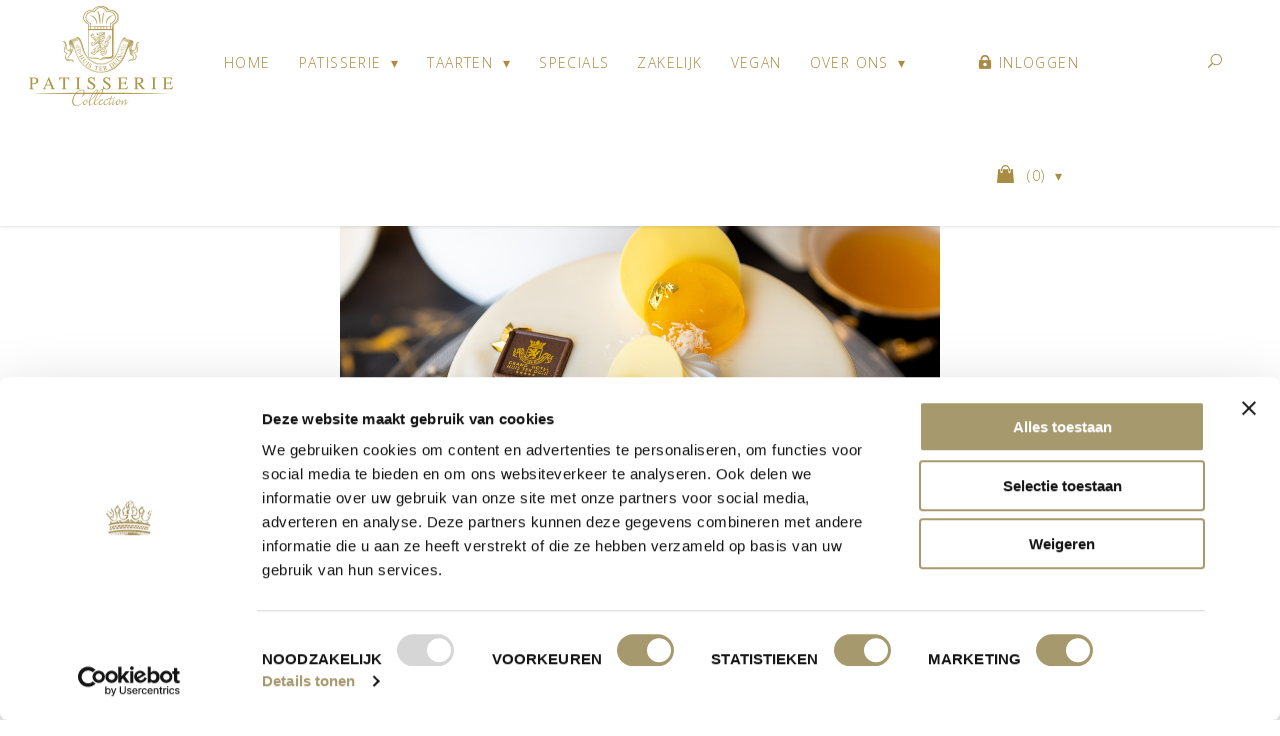

--- FILE ---
content_type: text/html; charset=UTF-8
request_url: https://patisseriehuisterduin.nl/product/coco-mango/
body_size: 10022
content:
<!DOCTYPE html>
<html>

  <head>
    <meta charset="utf-8">
    <title>Coco mango taart - Patisserie Huis ter Duin Noordwijk aan Zee</title>
    <meta name="viewport" content="width=device-width">
    <link href="https://fonts.googleapis.com/css?family=Cormorant+Infant:400,600|Open+Sans:300,400" rel="stylesheet">
    <link rel="stylesheet" href="https://patisseriehuisterduin.nl/wp-content/themes/patisserie/scripts/flatpickr/flatpickr.min.css">
    <link rel="stylesheet" href="https://patisseriehuisterduin.nl/wp-content/themes/patisserie/scripts/owl.carousel/owl.carousel.min.css">
    <link rel="stylesheet" href="https://patisseriehuisterduin.nl/wp-content/themes/patisserie/assets/fontawesome/css/all.min.css">
    <link rel="stylesheet" href="https://patisseriehuisterduin.nl/wp-content/themes/patisserie/assets/fancybox/jquery.fancybox.min.css">
    <link rel="stylesheet" href="https://patisseriehuisterduin.nl/wp-content/themes/patisserie/css/main.css?v=1764859810">
    <link rel="stylesheet" href="https://patisseriehuisterduin.nl/wp-content/themes/patisserie/stylesheets/style.css?v=1764859833">
    <link href="//www.googletagmanager.com" rel="preconnect"><meta name='robots' content='index, follow, max-image-preview:large, max-snippet:-1, max-video-preview:-1' />

	<!-- This site is optimized with the Yoast SEO plugin v20.6 - https://yoast.com/wordpress/plugins/seo/ -->
	<meta name="description" content="Witte chocolade mousse, kokosganache en een cremeux van mango en passievrucht. Van deze taart kunnen 6 tot 8 personen van genieten." />
	<link rel="canonical" href="https://patisseriehuisterduin.nl/product/coco-mango/" />
	<meta property="og:locale" content="nl_NL" />
	<meta property="og:type" content="article" />
	<meta property="og:title" content="Coco mango taart - Patisserie Huis ter Duin Noordwijk aan Zee" />
	<meta property="og:description" content="Witte chocolade mousse, kokosganache en een cremeux van mango en passievrucht. Van deze taart kunnen 6 tot 8 personen van genieten." />
	<meta property="og:url" content="https://patisseriehuisterduin.nl/product/coco-mango/" />
	<meta property="og:site_name" content="Patisserie Huis ter Duin" />
	<meta property="article:modified_time" content="2026-01-17T16:12:45+00:00" />
	<meta property="og:image" content="https://patisseriehuisterduin.nl/wp-content/uploads/2020/07/coco-mango-vierkant.jpg" />
	<meta property="og:image:width" content="2367" />
	<meta property="og:image:height" content="2368" />
	<meta property="og:image:type" content="image/jpeg" />
	<meta name="twitter:card" content="summary_large_image" />
	<meta name="twitter:label1" content="Geschatte leestijd" />
	<meta name="twitter:data1" content="1 minuut" />
	<!-- / Yoast SEO plugin. -->


<link rel='dns-prefetch' href='//s.w.org' />
<script type="text/javascript">
window._wpemojiSettings = {"baseUrl":"https:\/\/s.w.org\/images\/core\/emoji\/14.0.0\/72x72\/","ext":".png","svgUrl":"https:\/\/s.w.org\/images\/core\/emoji\/14.0.0\/svg\/","svgExt":".svg","source":{"concatemoji":"https:\/\/patisseriehuisterduin.nl\/wp-includes\/js\/wp-emoji-release.min.js?ver=6.0.11"}};
/*! This file is auto-generated */
!function(e,a,t){var n,r,o,i=a.createElement("canvas"),p=i.getContext&&i.getContext("2d");function s(e,t){var a=String.fromCharCode,e=(p.clearRect(0,0,i.width,i.height),p.fillText(a.apply(this,e),0,0),i.toDataURL());return p.clearRect(0,0,i.width,i.height),p.fillText(a.apply(this,t),0,0),e===i.toDataURL()}function c(e){var t=a.createElement("script");t.src=e,t.defer=t.type="text/javascript",a.getElementsByTagName("head")[0].appendChild(t)}for(o=Array("flag","emoji"),t.supports={everything:!0,everythingExceptFlag:!0},r=0;r<o.length;r++)t.supports[o[r]]=function(e){if(!p||!p.fillText)return!1;switch(p.textBaseline="top",p.font="600 32px Arial",e){case"flag":return s([127987,65039,8205,9895,65039],[127987,65039,8203,9895,65039])?!1:!s([55356,56826,55356,56819],[55356,56826,8203,55356,56819])&&!s([55356,57332,56128,56423,56128,56418,56128,56421,56128,56430,56128,56423,56128,56447],[55356,57332,8203,56128,56423,8203,56128,56418,8203,56128,56421,8203,56128,56430,8203,56128,56423,8203,56128,56447]);case"emoji":return!s([129777,127995,8205,129778,127999],[129777,127995,8203,129778,127999])}return!1}(o[r]),t.supports.everything=t.supports.everything&&t.supports[o[r]],"flag"!==o[r]&&(t.supports.everythingExceptFlag=t.supports.everythingExceptFlag&&t.supports[o[r]]);t.supports.everythingExceptFlag=t.supports.everythingExceptFlag&&!t.supports.flag,t.DOMReady=!1,t.readyCallback=function(){t.DOMReady=!0},t.supports.everything||(n=function(){t.readyCallback()},a.addEventListener?(a.addEventListener("DOMContentLoaded",n,!1),e.addEventListener("load",n,!1)):(e.attachEvent("onload",n),a.attachEvent("onreadystatechange",function(){"complete"===a.readyState&&t.readyCallback()})),(e=t.source||{}).concatemoji?c(e.concatemoji):e.wpemoji&&e.twemoji&&(c(e.twemoji),c(e.wpemoji)))}(window,document,window._wpemojiSettings);
</script>
<style type="text/css">
img.wp-smiley,
img.emoji {
	display: inline !important;
	border: none !important;
	box-shadow: none !important;
	height: 1em !important;
	width: 1em !important;
	margin: 0 0.07em !important;
	vertical-align: -0.1em !important;
	background: none !important;
	padding: 0 !important;
}
</style>
	<link rel='stylesheet' id='wp-block-library-css'  href='https://patisseriehuisterduin.nl/wp-includes/css/dist/block-library/style.min.css?ver=6.0.11' type='text/css' media='all' />
<link rel='stylesheet' id='wc-blocks-vendors-style-css'  href='https://patisseriehuisterduin.nl/wp-content/plugins/woocommerce/packages/woocommerce-blocks/build/wc-blocks-vendors-style.css?ver=10.0.6' type='text/css' media='all' />
<link rel='stylesheet' id='wc-blocks-style-css'  href='https://patisseriehuisterduin.nl/wp-content/plugins/woocommerce/packages/woocommerce-blocks/build/wc-blocks-style.css?ver=10.0.6' type='text/css' media='all' />
<style id='global-styles-inline-css' type='text/css'>
body{--wp--preset--color--black: #000000;--wp--preset--color--cyan-bluish-gray: #abb8c3;--wp--preset--color--white: #ffffff;--wp--preset--color--pale-pink: #f78da7;--wp--preset--color--vivid-red: #cf2e2e;--wp--preset--color--luminous-vivid-orange: #ff6900;--wp--preset--color--luminous-vivid-amber: #fcb900;--wp--preset--color--light-green-cyan: #7bdcb5;--wp--preset--color--vivid-green-cyan: #00d084;--wp--preset--color--pale-cyan-blue: #8ed1fc;--wp--preset--color--vivid-cyan-blue: #0693e3;--wp--preset--color--vivid-purple: #9b51e0;--wp--preset--gradient--vivid-cyan-blue-to-vivid-purple: linear-gradient(135deg,rgba(6,147,227,1) 0%,rgb(155,81,224) 100%);--wp--preset--gradient--light-green-cyan-to-vivid-green-cyan: linear-gradient(135deg,rgb(122,220,180) 0%,rgb(0,208,130) 100%);--wp--preset--gradient--luminous-vivid-amber-to-luminous-vivid-orange: linear-gradient(135deg,rgba(252,185,0,1) 0%,rgba(255,105,0,1) 100%);--wp--preset--gradient--luminous-vivid-orange-to-vivid-red: linear-gradient(135deg,rgba(255,105,0,1) 0%,rgb(207,46,46) 100%);--wp--preset--gradient--very-light-gray-to-cyan-bluish-gray: linear-gradient(135deg,rgb(238,238,238) 0%,rgb(169,184,195) 100%);--wp--preset--gradient--cool-to-warm-spectrum: linear-gradient(135deg,rgb(74,234,220) 0%,rgb(151,120,209) 20%,rgb(207,42,186) 40%,rgb(238,44,130) 60%,rgb(251,105,98) 80%,rgb(254,248,76) 100%);--wp--preset--gradient--blush-light-purple: linear-gradient(135deg,rgb(255,206,236) 0%,rgb(152,150,240) 100%);--wp--preset--gradient--blush-bordeaux: linear-gradient(135deg,rgb(254,205,165) 0%,rgb(254,45,45) 50%,rgb(107,0,62) 100%);--wp--preset--gradient--luminous-dusk: linear-gradient(135deg,rgb(255,203,112) 0%,rgb(199,81,192) 50%,rgb(65,88,208) 100%);--wp--preset--gradient--pale-ocean: linear-gradient(135deg,rgb(255,245,203) 0%,rgb(182,227,212) 50%,rgb(51,167,181) 100%);--wp--preset--gradient--electric-grass: linear-gradient(135deg,rgb(202,248,128) 0%,rgb(113,206,126) 100%);--wp--preset--gradient--midnight: linear-gradient(135deg,rgb(2,3,129) 0%,rgb(40,116,252) 100%);--wp--preset--duotone--dark-grayscale: url('#wp-duotone-dark-grayscale');--wp--preset--duotone--grayscale: url('#wp-duotone-grayscale');--wp--preset--duotone--purple-yellow: url('#wp-duotone-purple-yellow');--wp--preset--duotone--blue-red: url('#wp-duotone-blue-red');--wp--preset--duotone--midnight: url('#wp-duotone-midnight');--wp--preset--duotone--magenta-yellow: url('#wp-duotone-magenta-yellow');--wp--preset--duotone--purple-green: url('#wp-duotone-purple-green');--wp--preset--duotone--blue-orange: url('#wp-duotone-blue-orange');--wp--preset--font-size--small: 13px;--wp--preset--font-size--medium: 20px;--wp--preset--font-size--large: 36px;--wp--preset--font-size--x-large: 42px;}.has-black-color{color: var(--wp--preset--color--black) !important;}.has-cyan-bluish-gray-color{color: var(--wp--preset--color--cyan-bluish-gray) !important;}.has-white-color{color: var(--wp--preset--color--white) !important;}.has-pale-pink-color{color: var(--wp--preset--color--pale-pink) !important;}.has-vivid-red-color{color: var(--wp--preset--color--vivid-red) !important;}.has-luminous-vivid-orange-color{color: var(--wp--preset--color--luminous-vivid-orange) !important;}.has-luminous-vivid-amber-color{color: var(--wp--preset--color--luminous-vivid-amber) !important;}.has-light-green-cyan-color{color: var(--wp--preset--color--light-green-cyan) !important;}.has-vivid-green-cyan-color{color: var(--wp--preset--color--vivid-green-cyan) !important;}.has-pale-cyan-blue-color{color: var(--wp--preset--color--pale-cyan-blue) !important;}.has-vivid-cyan-blue-color{color: var(--wp--preset--color--vivid-cyan-blue) !important;}.has-vivid-purple-color{color: var(--wp--preset--color--vivid-purple) !important;}.has-black-background-color{background-color: var(--wp--preset--color--black) !important;}.has-cyan-bluish-gray-background-color{background-color: var(--wp--preset--color--cyan-bluish-gray) !important;}.has-white-background-color{background-color: var(--wp--preset--color--white) !important;}.has-pale-pink-background-color{background-color: var(--wp--preset--color--pale-pink) !important;}.has-vivid-red-background-color{background-color: var(--wp--preset--color--vivid-red) !important;}.has-luminous-vivid-orange-background-color{background-color: var(--wp--preset--color--luminous-vivid-orange) !important;}.has-luminous-vivid-amber-background-color{background-color: var(--wp--preset--color--luminous-vivid-amber) !important;}.has-light-green-cyan-background-color{background-color: var(--wp--preset--color--light-green-cyan) !important;}.has-vivid-green-cyan-background-color{background-color: var(--wp--preset--color--vivid-green-cyan) !important;}.has-pale-cyan-blue-background-color{background-color: var(--wp--preset--color--pale-cyan-blue) !important;}.has-vivid-cyan-blue-background-color{background-color: var(--wp--preset--color--vivid-cyan-blue) !important;}.has-vivid-purple-background-color{background-color: var(--wp--preset--color--vivid-purple) !important;}.has-black-border-color{border-color: var(--wp--preset--color--black) !important;}.has-cyan-bluish-gray-border-color{border-color: var(--wp--preset--color--cyan-bluish-gray) !important;}.has-white-border-color{border-color: var(--wp--preset--color--white) !important;}.has-pale-pink-border-color{border-color: var(--wp--preset--color--pale-pink) !important;}.has-vivid-red-border-color{border-color: var(--wp--preset--color--vivid-red) !important;}.has-luminous-vivid-orange-border-color{border-color: var(--wp--preset--color--luminous-vivid-orange) !important;}.has-luminous-vivid-amber-border-color{border-color: var(--wp--preset--color--luminous-vivid-amber) !important;}.has-light-green-cyan-border-color{border-color: var(--wp--preset--color--light-green-cyan) !important;}.has-vivid-green-cyan-border-color{border-color: var(--wp--preset--color--vivid-green-cyan) !important;}.has-pale-cyan-blue-border-color{border-color: var(--wp--preset--color--pale-cyan-blue) !important;}.has-vivid-cyan-blue-border-color{border-color: var(--wp--preset--color--vivid-cyan-blue) !important;}.has-vivid-purple-border-color{border-color: var(--wp--preset--color--vivid-purple) !important;}.has-vivid-cyan-blue-to-vivid-purple-gradient-background{background: var(--wp--preset--gradient--vivid-cyan-blue-to-vivid-purple) !important;}.has-light-green-cyan-to-vivid-green-cyan-gradient-background{background: var(--wp--preset--gradient--light-green-cyan-to-vivid-green-cyan) !important;}.has-luminous-vivid-amber-to-luminous-vivid-orange-gradient-background{background: var(--wp--preset--gradient--luminous-vivid-amber-to-luminous-vivid-orange) !important;}.has-luminous-vivid-orange-to-vivid-red-gradient-background{background: var(--wp--preset--gradient--luminous-vivid-orange-to-vivid-red) !important;}.has-very-light-gray-to-cyan-bluish-gray-gradient-background{background: var(--wp--preset--gradient--very-light-gray-to-cyan-bluish-gray) !important;}.has-cool-to-warm-spectrum-gradient-background{background: var(--wp--preset--gradient--cool-to-warm-spectrum) !important;}.has-blush-light-purple-gradient-background{background: var(--wp--preset--gradient--blush-light-purple) !important;}.has-blush-bordeaux-gradient-background{background: var(--wp--preset--gradient--blush-bordeaux) !important;}.has-luminous-dusk-gradient-background{background: var(--wp--preset--gradient--luminous-dusk) !important;}.has-pale-ocean-gradient-background{background: var(--wp--preset--gradient--pale-ocean) !important;}.has-electric-grass-gradient-background{background: var(--wp--preset--gradient--electric-grass) !important;}.has-midnight-gradient-background{background: var(--wp--preset--gradient--midnight) !important;}.has-small-font-size{font-size: var(--wp--preset--font-size--small) !important;}.has-medium-font-size{font-size: var(--wp--preset--font-size--medium) !important;}.has-large-font-size{font-size: var(--wp--preset--font-size--large) !important;}.has-x-large-font-size{font-size: var(--wp--preset--font-size--x-large) !important;}
</style>
<link rel='stylesheet' id='categories-images-styles-css'  href='https://patisseriehuisterduin.nl/wp-content/plugins/categories-images/assets/css/zci-styles.css?ver=3.3.1' type='text/css' media='all' />
<link rel='stylesheet' id='contact-form-7-css'  href='https://patisseriehuisterduin.nl/wp-content/plugins/contact-form-7/includes/css/styles.css?ver=5.7.7' type='text/css' media='all' />
<link rel='stylesheet' id='responsive-lightbox-swipebox-css'  href='https://patisseriehuisterduin.nl/wp-content/plugins/responsive-lightbox/assets/swipebox/swipebox.min.css?ver=1.5.2' type='text/css' media='all' />
<link rel='stylesheet' id='woocommerce-layout-css'  href='https://patisseriehuisterduin.nl/wp-content/plugins/woocommerce/assets/css/woocommerce-layout.css?ver=7.7.2' type='text/css' media='all' />
<link rel='stylesheet' id='woocommerce-smallscreen-css'  href='https://patisseriehuisterduin.nl/wp-content/plugins/woocommerce/assets/css/woocommerce-smallscreen.css?ver=7.7.2' type='text/css' media='only screen and (max-width: 768px)' />
<link rel='stylesheet' id='woocommerce-general-css'  href='https://patisseriehuisterduin.nl/wp-content/plugins/woocommerce/assets/css/woocommerce.css?ver=7.7.2' type='text/css' media='all' />
<style id='woocommerce-inline-inline-css' type='text/css'>
.woocommerce form .form-row .required { visibility: visible; }
</style>
<link rel='stylesheet' id='mollie-applepaydirect-css'  href='https://patisseriehuisterduin.nl/wp-content/plugins/mollie-payments-for-woocommerce/public/css/mollie-applepaydirect.min.css?ver=1768828530' type='text/css' media='screen' />
<script type='text/javascript' src='https://patisseriehuisterduin.nl/wp-includes/js/jquery/jquery.min.js?ver=3.6.0' id='jquery-core-js'></script>
<script type='text/javascript' src='https://patisseriehuisterduin.nl/wp-includes/js/jquery/jquery-migrate.min.js?ver=3.3.2' id='jquery-migrate-js'></script>
<script type='text/javascript' src='https://patisseriehuisterduin.nl/wp-content/plugins/responsive-lightbox/assets/dompurify/purify.min.js?ver=3.3.1' id='dompurify-js'></script>
<script type='text/javascript' id='responsive-lightbox-sanitizer-js-before'>
window.RLG = window.RLG || {}; window.RLG.sanitizeAllowedHosts = ["youtube.com","www.youtube.com","youtu.be","vimeo.com","player.vimeo.com"];
</script>
<script type='text/javascript' src='https://patisseriehuisterduin.nl/wp-content/plugins/responsive-lightbox/js/sanitizer.js?ver=2.6.1' id='responsive-lightbox-sanitizer-js'></script>
<script type='text/javascript' src='https://patisseriehuisterduin.nl/wp-content/plugins/responsive-lightbox/assets/swipebox/jquery.swipebox.min.js?ver=1.5.2' id='responsive-lightbox-swipebox-js'></script>
<script type='text/javascript' src='https://patisseriehuisterduin.nl/wp-includes/js/underscore.min.js?ver=1.13.3' id='underscore-js'></script>
<script type='text/javascript' src='https://patisseriehuisterduin.nl/wp-content/plugins/responsive-lightbox/assets/infinitescroll/infinite-scroll.pkgd.min.js?ver=4.0.1' id='responsive-lightbox-infinite-scroll-js'></script>
<script type='text/javascript' id='responsive-lightbox-js-before'>
var rlArgs = {"script":"swipebox","selector":"lightbox","customEvents":"","activeGalleries":true,"animation":true,"hideCloseButtonOnMobile":false,"removeBarsOnMobile":false,"hideBars":true,"hideBarsDelay":5000,"videoMaxWidth":1080,"useSVG":true,"loopAtEnd":false,"woocommerce_gallery":false,"ajaxurl":"https:\/\/patisseriehuisterduin.nl\/wp-admin\/admin-ajax.php","nonce":"f6f7e4d25f","preview":false,"postId":291,"scriptExtension":false};
</script>
<script type='text/javascript' src='https://patisseriehuisterduin.nl/wp-content/plugins/responsive-lightbox/js/front.js?ver=2.6.1' id='responsive-lightbox-js'></script>
<link rel="https://api.w.org/" href="https://patisseriehuisterduin.nl/wp-json/" /><link rel="alternate" type="application/json" href="https://patisseriehuisterduin.nl/wp-json/wp/v2/product/291" /><link rel="EditURI" type="application/rsd+xml" title="RSD" href="https://patisseriehuisterduin.nl/xmlrpc.php?rsd" />
<link rel="wlwmanifest" type="application/wlwmanifest+xml" href="https://patisseriehuisterduin.nl/wp-includes/wlwmanifest.xml" /> 
<meta name="generator" content="WordPress 6.0.11" />
<meta name="generator" content="WooCommerce 7.7.2" />
<link rel='shortlink' href='https://patisseriehuisterduin.nl/?p=291' />
<link rel="alternate" type="application/json+oembed" href="https://patisseriehuisterduin.nl/wp-json/oembed/1.0/embed?url=https%3A%2F%2Fpatisseriehuisterduin.nl%2Fproduct%2Fcoco-mango%2F" />
<link rel="alternate" type="text/xml+oembed" href="https://patisseriehuisterduin.nl/wp-json/oembed/1.0/embed?url=https%3A%2F%2Fpatisseriehuisterduin.nl%2Fproduct%2Fcoco-mango%2F&#038;format=xml" />
<!-- Google Tag Manager --><script>(function(w,d,s,l,i){w[l]=w[l]||[];w[l].push({'gtm.start':new Date().getTime(),event:'gtm.js'});var f=d.getElementsByTagName(s)[0],j=d.createElement(s),dl=l!='dataLayer'?'&l='+l:'';j.async=true;j.src='https://www.googletagmanager.com/gtm.js?id='+i+dl;f.parentNode.insertBefore(j,f);})(window,document,'script','dataLayer','GTM-N2QFGPG');</script><!-- End Google Tag Manager --><script>window.dataLayer = window.dataLayer || []; dataLayer.push({"post_id":291,"post_type":"product","post_title":"Coco mango taart","post_page":"single"});</script>	<noscript><style>.woocommerce-product-gallery{ opacity: 1 !important; }</style></noscript>
	<link rel="icon" href="https://patisseriehuisterduin.nl/wp-content/uploads/2020/09/cropped-logo-patisserie-32x32.png" sizes="32x32" />
<link rel="icon" href="https://patisseriehuisterduin.nl/wp-content/uploads/2020/09/cropped-logo-patisserie-192x192.png" sizes="192x192" />
<link rel="apple-touch-icon" href="https://patisseriehuisterduin.nl/wp-content/uploads/2020/09/cropped-logo-patisserie-180x180.png" />
<meta name="msapplication-TileImage" content="https://patisseriehuisterduin.nl/wp-content/uploads/2020/09/cropped-logo-patisserie-270x270.png" />
		<style type="text/css" id="wp-custom-css">
			textarea{
	font-family: inherit;
}

.grecaptcha-badge{
	display: none;
}		</style>
		    <script>
      var currentDayTimestamp = 1769338796;
    </script>
  </head>

  <body class="product-template-default single single-product postid-291 theme-patisserie woocommerce woocommerce-page woocommerce-no-js">
        
    <header class="no-height"   class="product" >
      <nav class="main-nav">
        <div class="brand"><a href="/"><img src="https://patisseriehuisterduin.nl/wp-content/themes/patisserie/assets/images/logo-patisserie.png" alt=""></a></div>
        <div class="nav-mobile"><a id="nav-toggle" href="#!"><span></span></a></div>
        <ul class="nav-list list-inline">
          <li>
<a href="https://patisseriehuisterduin.nl/">Home</a>
</li>
<li>
<a href="/#">Patisserie</a>
<ul class="nav-dropdown">
<li>
<a href="https://patisseriehuisterduin.nl/product-categorie/chocolade/">Chocolaterie</a>
</li>
<li>
<a href="https://patisseriehuisterduin.nl/product-categorie/cake/">Cake</a>
</li>
<li>
<a href="https://patisseriehuisterduin.nl/product-categorie/sweets/">Sweets</a>
</li>
<li>
<a href="https://patisseriehuisterduin.nl/product-categorie/petit-four/">Petit Four</a>
</li>
<li>
<a href="https://patisseriehuisterduin.nl/product-categorie/vers-gebakken/">Vers gebakken</a>
</li>
<li>
<a href="https://patisseriehuisterduin.nl/product-categorie/gebak/">Gebak</a>
</li>
<li>
<a href="https://patisseriehuisterduin.nl/product-categorie/vegan-suikervrij/">Vegan/Suikervrij/Glutenvrij</a>
</li>
</ul>
</li>
<li>
<a href="/#">Taarten</a>
<ul class="nav-dropdown">
<li>
<a href="https://patisseriehuisterduin.nl/bruidstaart-aanvraag/">Bruidstaarten</a>
</li>
<li>
<a href="https://patisseriehuisterduin.nl/gelegenheidstaart-aanvraag/">Gelegenheidstaarten</a>
</li>
<li>
<a href="https://patisseriehuisterduin.nl/product-categorie/taarten/">Taarten</a>
</li>
<li>
<a href="https://patisseriehuisterduin.nl/product-categorie/luxe-taarten/">Luxe taarten</a>
</li>
<li>
<a href="https://patisseriehuisterduin.nl/product-categorie/klassieke-taarten/">Klassieke taarten</a>
</li>
</ul>
</li>
<li>
<a href="https://patisseriehuisterduin.nl/product-categorie/specials/">Specials</a>
</li>
<li>
<a href="https://patisseriehuisterduin.nl/zakelijk/">Zakelijk</a>
</li>
<li>
<a href="https://patisseriehuisterduin.nl/product-categorie/vegan-suikervrij/">Vegan</a>
</li>
<li>
<a href="https://patisseriehuisterduin.nl/over-ons/">Over ons</a>
<ul class="nav-dropdown">
<li>
<a href="https://patisseriehuisterduin.nl/contact/">Contact</a>
</li>
</ul>
</li>
        </ul>
        <span class="nav-group">
          <ul class="plain">
            <li class="account">
                
                <a href="https://patisseriehuisterduin.nl/mijn-account/"><span class="icon_lock"></span> Inloggen</a>
                          </li>
          </ul>
          <ul class="cart">
                        <li>
              <a href="#">
                <img class="icon" src="https://patisseriehuisterduin.nl/wp-content/themes/patisserie/assets/images/icon-bag.png">
                <span class="hidden-md">Uw mand</span>
                (<span class="item-count">0</span>)
              </a>
              <ul class="cart-content nav-dropdown">

                                  <p>Winkelmandje is leeg</p>
                              </ul>
            </li>
          </ul>
        </span>
        <ul class="nav-right">
          <li><a class="open-search" href="#"><span class="icon_search"></span></a></li>
        </ul>
      </nav>
                  <div class="container-fluid">
              <img class="product-image-single" src="https://patisseriehuisterduin.nl/wp-content/uploads/2020/07/coco-mango-vierkant.jpg" />
            <div class="overlay low title-block-product">
        <div class="block-container">
                      <h1 class="dark">Coco mango taart</h1>
                                                                                  <div class="price"><span class="woocommerce-Price-amount amount"><bdi><span class="woocommerce-Price-currencySymbol">&euro;</span>35,00</bdi></span> </div>
             
                
                              </div>
      </div>
    </div>
          </header>


<main>
            <section class="page">
            <div class="container">
                <div class="col">
                    <div class="product-thumbs">
                                                                    </div>
                </div>
            </div>
            <div class="container small">
                <div class="col">
                    <div class="product-beschrijving">
                                                <div class="intro">
                            <p>Witte chocolade mousse, kokosganache en een cremeux van mango en passievrucht. Van deze taart kunnen 6 tot 8 personen van genieten.</p>
<p>Bekijk ook onze <a href="https://patisseriehuisterduin.nl/product/sereh-framboise/">framboise</a>, <a href="https://patisseriehuisterduin.nl/product/citroen-merengue/">citroen</a> en <a href="https://patisseriehuisterduin.nl/product/omas-appeltaart/">appeltaart</a>.</p>
<p>&nbsp;</p>
<p><em>Kan sporen bevatten van: gluten, lupine, melk, noten, pinda’s, soja, ei</em></p>
                        </div>
                        <p>
                            Patisserie items die voor 17.00 uur vandaag zijn besteld, kunnen morgen tussen 10.00 uur en 17.00 uur worden opgehaald aan de receptiedesk van Grand Hotel Huis ter Duin.

Of u kunt de heerlijke patisserie producten ook laten bezorgen als u in de buurt woont, voeg simpel<strong> <a href="https://patisseriehuisterduin.nl/product/bezorging-in-de-buurt/">Bezorging in de Buurt</a></strong> toe aan uw winkelmand en volg de instructies.                        </p>
                    </div>
                    <div class="product-opties">
                        <form class="horizontal" action="">
                                                        <div class="form-group">
                                
                                                                    <label for="aantal">Aantal</label>
                                    <div class="select">
                                        <select class="form-control line" name="aantal" id="aantal">
                                            <option value="1" selected>1</option>
                                            <option value="2">2</option>
                                            <option value="3">3</option>
                                            <option value="4">4</option>
                                            <option value="5">5</option>
                                            <option value="6">6</option>
                                            <option value="7">7</option>
                                            <option value="8">8</option>
                                        </select>
                                    </div>
                                                               
                            </div>
                        </form>
                    </div>
                    <div class="product-action"><a class="btn btn-default addToCart" href="">Toevoegen aan winkelwagen</a></div>
                </div>
            </div>
                                        <div class="container">
                    <div class="col text-center">
                        <h3 class="black" style="font-size: 18.18px; font-weight: 600;">Combineer met:</h3>
                    </div>
                </div>
                <div class="container">


                                            <div class="col">
                            <div class="product">
                                <h3>Bonbondoosje &#8211; 16 stuks</h3>
                                <div class="product-image">
                                    <img src="https://patisseriehuisterduin.nl/wp-content/uploads/2023/04/16-vaks-2024-scaled.jpg" class="attachment-shop_catalog size-shop_catalog wp-post-image" alt="" loading="lazy" srcset="https://patisseriehuisterduin.nl/wp-content/uploads/2023/04/16-vaks-2024-scaled.jpg 2558w, https://patisseriehuisterduin.nl/wp-content/uploads/2023/04/16-vaks-2024-300x300.jpg 300w, https://patisseriehuisterduin.nl/wp-content/uploads/2023/04/16-vaks-2024-1024x1024.jpg 1024w, https://patisseriehuisterduin.nl/wp-content/uploads/2023/04/16-vaks-2024-150x150.jpg 150w, https://patisseriehuisterduin.nl/wp-content/uploads/2023/04/16-vaks-2024-768x769.jpg 768w, https://patisseriehuisterduin.nl/wp-content/uploads/2023/04/16-vaks-2024-1536x1536.jpg 1536w, https://patisseriehuisterduin.nl/wp-content/uploads/2023/04/16-vaks-2024-128x128.jpg 128w, https://patisseriehuisterduin.nl/wp-content/uploads/2023/04/16-vaks-2024-381x381.jpg 381w, https://patisseriehuisterduin.nl/wp-content/uploads/2023/04/16-vaks-2024-420x420.jpg 420w, https://patisseriehuisterduin.nl/wp-content/uploads/2023/04/16-vaks-2024-600x600.jpg 600w, https://patisseriehuisterduin.nl/wp-content/uploads/2023/04/16-vaks-2024-100x100.jpg 100w" sizes="(max-width: 2558px) 100vw, 2558px" />                                    <div class="overlay">
                                                                                    <a class="btn btn-default" href="https://patisseriehuisterduin.nl/product/chocolade/">Bekijken</a>
                                            <a class="btn btn-default square" href="https://patisseriehuisterduin.nl/product/chocolade/?add-to-cart=75">
                                                <img src="https://patisseriehuisterduin.nl/wp-content/themes/patisserie/assets/images/icon-bag-diap.png"/>
                                            </a>
                                                                            </div>
                                </div>
                                <div class="price">&euro; 19.95</div>
                            </div>
                        </div>
                                            <div class="col">
                            <div class="product">
                                <h3>Bezorging in de Buurt</h3>
                                <div class="product-image">
                                    <img src="https://patisseriehuisterduin.nl/wp-content/uploads/2020/12/bezorgen.png" class="attachment-shop_catalog size-shop_catalog wp-post-image" alt="" loading="lazy" srcset="https://patisseriehuisterduin.nl/wp-content/uploads/2020/12/bezorgen.png 376w, https://patisseriehuisterduin.nl/wp-content/uploads/2020/12/bezorgen-300x300.png 300w, https://patisseriehuisterduin.nl/wp-content/uploads/2020/12/bezorgen-150x150.png 150w, https://patisseriehuisterduin.nl/wp-content/uploads/2020/12/bezorgen-128x128.png 128w, https://patisseriehuisterduin.nl/wp-content/uploads/2020/12/bezorgen-100x100.png 100w" sizes="(max-width: 376px) 100vw, 376px" />                                    <div class="overlay">
                                                                                    <a class="btn btn-default" href="https://patisseriehuisterduin.nl/product/bezorging-in-de-buurt/">Bekijken</a>
                                            <a class="btn btn-default square" href="https://patisseriehuisterduin.nl/product/bezorging-in-de-buurt/?add-to-cart=759">
                                                <img src="https://patisseriehuisterduin.nl/wp-content/themes/patisserie/assets/images/icon-bag-diap.png"/>
                                            </a>
                                                                            </div>
                                </div>
                                <div class="price">&euro; 7.50</div>
                            </div>
                        </div>
                                    </div>
                        <div class="container">
                <div class="col">
                    <h2 class="slogan">Huis ter duin Patisserie Collection</h2>
                </div>
            </div>
        </section>
    </main>
<footer>
  <div class="footer-top">
    <div class="container delayed">
      <div class="col-1">
        <div class="emailform-label">Ontvang de laatste aanbiedingen:</div>
      </div>
      <div class="col-2">
        <div class="emailform">
          
<div class="wpcf7 no-js" id="wpcf7-f133-o1" lang="nl-NL" dir="ltr">
<div class="screen-reader-response"><p role="status" aria-live="polite" aria-atomic="true"></p> <ul></ul></div>
<form action="/product/coco-mango/#wpcf7-f133-o1" method="post" class="wpcf7-form init" aria-label="Contactformulier" novalidate="novalidate" data-status="init">
<div style="display: none;">
<input type="hidden" name="_wpcf7" value="133" />
<input type="hidden" name="_wpcf7_version" value="5.7.7" />
<input type="hidden" name="_wpcf7_locale" value="nl_NL" />
<input type="hidden" name="_wpcf7_unit_tag" value="wpcf7-f133-o1" />
<input type="hidden" name="_wpcf7_container_post" value="0" />
<input type="hidden" name="_wpcf7_posted_data_hash" value="" />
<input type="hidden" name="_wpcf7_recaptcha_response" value="" />
</div>
<div class="flexed">
<span class="wpcf7-form-control-wrap" data-name="email-734"><input size="40" class="wpcf7-form-control wpcf7-text wpcf7-email wpcf7-validates-as-required wpcf7-validates-as-email" aria-required="true" aria-invalid="false" placeholder="E-mailadres" value="" type="email" name="email-734" /></span>
<button type="submit"><span class="icon_mail"></span> Verzenden</button>
</div>
<div class="i-accept-policy">
<span class="wpcf7-form-control-wrap" data-name="acceptance-649"><span class="wpcf7-form-control wpcf7-acceptance"><span class="wpcf7-list-item"><label><input type="checkbox" name="acceptance-649" value="1" aria-invalid="false" /><span class="wpcf7-list-item-label">ik conformeer me aan het <a href="https://patisseriehuisterduin.nl/privacy-statement/">Privacy statement</a></span></label></span></span></span>
</div><p style="display: none !important;" class="akismet-fields-container" data-prefix="_wpcf7_ak_"><label>&#916;<textarea name="_wpcf7_ak_hp_textarea" cols="45" rows="8" maxlength="100"></textarea></label><input type="hidden" id="ak_js_1" name="_wpcf7_ak_js" value="145"/><script>document.getElementById( "ak_js_1" ).setAttribute( "value", ( new Date() ).getTime() );</script></p><div class="wpcf7-response-output" aria-hidden="true"></div>
</form>
</div>
        </div>
      </div>
    </div>
    <div class="container">
      <hr/>
    </div>
    <div class="container delayed">
      <div class="col">
        <h4>Assortiment</h4>
        <div class="menu-categorieen-menu-footer-container"><ul id="menu-categorieen-menu-footer" class="menu"><li id="menu-item-458" class="menu-item menu-item-type-taxonomy menu-item-object-product_cat menu-item-458"><a href="https://patisseriehuisterduin.nl/product-categorie/cake/">Cake</a></li>
<li id="menu-item-459" class="menu-item menu-item-type-taxonomy menu-item-object-product_cat menu-item-459"><a href="https://patisseriehuisterduin.nl/product-categorie/chocolade/">Chocolade</a></li>
<li id="menu-item-461" class="menu-item menu-item-type-taxonomy menu-item-object-product_cat menu-item-461"><a href="https://patisseriehuisterduin.nl/product-categorie/gebak/">Gebak</a></li>
<li id="menu-item-463" class="menu-item menu-item-type-taxonomy menu-item-object-product_cat menu-item-463"><a href="https://patisseriehuisterduin.nl/product-categorie/klassieke-taarten/">Klassieke taarten</a></li>
<li id="menu-item-464" class="menu-item menu-item-type-taxonomy menu-item-object-product_cat current-product-ancestor current-menu-parent current-product-parent menu-item-464"><a href="https://patisseriehuisterduin.nl/product-categorie/luxe-taarten/">Luxe taarten</a></li>
<li id="menu-item-465" class="menu-item menu-item-type-taxonomy menu-item-object-product_cat menu-item-465"><a href="https://patisseriehuisterduin.nl/product-categorie/petit-four/">Petit Four</a></li>
<li id="menu-item-468" class="menu-item menu-item-type-taxonomy menu-item-object-product_cat menu-item-468"><a href="https://patisseriehuisterduin.nl/product-categorie/sweets/">Sweets</a></li>
<li id="menu-item-469" class="menu-item menu-item-type-taxonomy menu-item-object-product_cat current-product-ancestor current-menu-parent current-product-parent menu-item-469"><a href="https://patisseriehuisterduin.nl/product-categorie/taarten/">Taarten</a></li>
<li id="menu-item-470" class="menu-item menu-item-type-taxonomy menu-item-object-product_cat menu-item-470"><a href="https://patisseriehuisterduin.nl/product-categorie/vers-gebakken/">Vers gebakken</a></li>
</ul></div>      </div>
     
      <div class="col">
        <h4>Klantenservice</h4>
        <div class="menu-klantenservice-container"><ul id="menu-klantenservice" class="menu"><li id="menu-item-471" class="menu-item menu-item-type-post_type menu-item-object-page menu-item-471"><a href="https://patisseriehuisterduin.nl/mijn-account/">Mijn account</a></li>
<li id="menu-item-473" class="menu-item menu-item-type-post_type menu-item-object-page menu-item-473"><a href="https://patisseriehuisterduin.nl/over-ons/">Over ons</a></li>
<li id="menu-item-475" class="menu-item menu-item-type-post_type menu-item-object-page menu-item-475"><a href="https://patisseriehuisterduin.nl/betalen-ophalen/">Betalen &amp; Ophalen</a></li>
<li id="menu-item-529" class="menu-item menu-item-type-post_type menu-item-object-page menu-item-529"><a href="https://patisseriehuisterduin.nl/algemene-voorwaarden/">Algemene voorwaarden</a></li>
<li id="menu-item-528" class="menu-item menu-item-type-post_type menu-item-object-page menu-item-528"><a href="https://patisseriehuisterduin.nl/privacy-statement/">Privacy statement</a></li>
</ul></div>      </div>

      <div class="col">
        <h4>CONTACTGEGEVENS:</h4>
<p>Patisserie Collectie<br />
PA: Grand Hotel Huis ter Duin<br />
Koningin Astrid Boulevard 5<br />
PO Box 85<br />
Noordwijk aan Zee<br />
The Netherlands</p>
<p>BTW-nummer: NL 806094990.B.01<br />
KVK-nummer: 28.075.395</p>
<h4>BETALINGSMOGELIJKHEDEN</h4>
<p><img loading="lazy" width="45" height="45" class="alignnone size-full wp-image-526" src="https://patisseriehuisterduin.nl/wp-content/uploads/2020/09/iDEAL_logo.png" alt="" /></p>
      </div>
    </div>
  </div>
  <div class="footer-bottom">
    <div class="container">
      <div class="col-1">
        <div class="footer-logo"><img src="https://patisseriehuisterduin.nl/wp-content/themes/patisserie/assets/images/logo-patisserie.png" alt="" /></div>
        <div class="site">patisseriehuisterduin.nl</div>
      </div>
      <div class="col-2">
        <div class="copyright"><a href="https://patisseriehuisterduin.nl/privacy-statement/">Privacy statement</a> 2026 © Patisserie huis ter duin</div>
        <div class="realisatie">Realisatie:<a href="https://dunepebbler.nl" target="_blank"><img src="https://patisseriehuisterduin.nl/wp-content/themes/patisserie/assets/images/logo-dunepebbler.svg" alt="Dune Pebbler"/></a></div>
      </div>
    </div>
  </div>
</footer>
<div class="search-screen">
  <div class="container">
    <div class="col">
      <form id="searchform" role="search" method="get" action="/">
        <div class="input-group"><input class="form-control" id="s" type="text" placeholder="Zoeken naar..." name="s" /><span class="input-group-btn"><button class="btn-search-close" type="button"><span class="icon_close"></span></button>
          </span><span class="input-group-btn"><button class="btn-search" type="submit"><span class="icon_search"></span></button>
          </span>
        </div>
              </form>
    </div>
  </div>
</div>
<script src="//code.jquery.com/jquery-3.2.1.min.js"></script>
<script src="https://patisseriehuisterduin.nl/wp-content/themes/patisserie/scripts/flatpickr/flatpickr.min.js"></script>
<script src="https://patisseriehuisterduin.nl/wp-content/themes/patisserie/scripts/owl.carousel/owl.carousel.min.js"></script>
<script src="https://patisseriehuisterduin.nl/wp-content/themes/patisserie/assets/fancybox/jquery.fancybox.min.js"></script>
<script src="https://cdnjs.cloudflare.com/ajax/libs/object-fit-images/3.2.3/ofi.min.js"></script>
<script src="https://cdnjs.cloudflare.com/ajax/libs/headroom/0.9.4/headroom.min.js"></script>
<script src="https://cdnjs.cloudflare.com/ajax/libs/headroom/0.9.4/jQuery.headroom.min.js"></script>
<script src="https://patisseriehuisterduin.nl/wp-content/themes/patisserie/scripts/main.js"></script>

    <!-- 
        Gemaakt met liefde door Dune Pebbler <3 
    -->    <script type="text/javascript">
    jQuery('.cart-item').on('click','.icon_close',function(e) {
        e.stopPropagation();
        e.preventDefault();
        console.log('item deleted');
        jQuery(this).parent().parent().remove();
        $('.cart .item-count').text($('.cart .item-count').text() - 1);
        if($('.cart .item-count').text() === '0') {
            $('.cart-content').html('<p>Winkelmandje is leeg</p>');
        }
        var product_id = jQuery(this).parent().parent().attr("data-product_id");
                console.log(product_id);
        jQuery.ajax({
            type: 'POST',
            dataType: 'json',
            url: "/wp-admin/admin-ajax.php",
            data: { action: "product_remove",
                    product_id: product_id
            },success: function(data){
                console.log(data);
            }
        });

        return false;
    });
    </script>
	<script type="text/javascript">
		(function () {
			var c = document.body.className;
			c = c.replace(/woocommerce-no-js/, 'woocommerce-js');
			document.body.className = c;
		})();
	</script>
	<script type='text/javascript' src='https://patisseriehuisterduin.nl/wp-content/plugins/contact-form-7/includes/swv/js/index.js?ver=5.7.7' id='swv-js'></script>
<script type='text/javascript' id='contact-form-7-js-extra'>
/* <![CDATA[ */
var wpcf7 = {"api":{"root":"https:\/\/patisseriehuisterduin.nl\/wp-json\/","namespace":"contact-form-7\/v1"}};
/* ]]> */
</script>
<script type='text/javascript' src='https://patisseriehuisterduin.nl/wp-content/plugins/contact-form-7/includes/js/index.js?ver=5.7.7' id='contact-form-7-js'></script>
<script type='text/javascript' src='https://patisseriehuisterduin.nl/wp-content/plugins/woocommerce/assets/js/jquery-blockui/jquery.blockUI.min.js?ver=2.7.0-wc.7.7.2' id='jquery-blockui-js'></script>
<script type='text/javascript' id='wc-add-to-cart-js-extra'>
/* <![CDATA[ */
var wc_add_to_cart_params = {"ajax_url":"\/wp-admin\/admin-ajax.php","wc_ajax_url":"\/?wc-ajax=%%endpoint%%","i18n_view_cart":"Bekijk winkelwagen","cart_url":"https:\/\/patisseriehuisterduin.nl\/winkelmand\/","is_cart":"","cart_redirect_after_add":"no"};
/* ]]> */
</script>
<script type='text/javascript' src='https://patisseriehuisterduin.nl/wp-content/plugins/woocommerce/assets/js/frontend/add-to-cart.min.js?ver=7.7.2' id='wc-add-to-cart-js'></script>
<script type='text/javascript' id='wc-single-product-js-extra'>
/* <![CDATA[ */
var wc_single_product_params = {"i18n_required_rating_text":"Selecteer een waardering","review_rating_required":"yes","flexslider":{"rtl":false,"animation":"slide","smoothHeight":true,"directionNav":false,"controlNav":"thumbnails","slideshow":false,"animationSpeed":500,"animationLoop":false,"allowOneSlide":false},"zoom_enabled":"","zoom_options":[],"photoswipe_enabled":"","photoswipe_options":{"shareEl":false,"closeOnScroll":false,"history":false,"hideAnimationDuration":0,"showAnimationDuration":0},"flexslider_enabled":""};
/* ]]> */
</script>
<script type='text/javascript' src='https://patisseriehuisterduin.nl/wp-content/plugins/woocommerce/assets/js/frontend/single-product.min.js?ver=7.7.2' id='wc-single-product-js'></script>
<script type='text/javascript' src='https://patisseriehuisterduin.nl/wp-content/plugins/woocommerce/assets/js/js-cookie/js.cookie.min.js?ver=2.1.4-wc.7.7.2' id='js-cookie-js'></script>
<script type='text/javascript' id='woocommerce-js-extra'>
/* <![CDATA[ */
var woocommerce_params = {"ajax_url":"\/wp-admin\/admin-ajax.php","wc_ajax_url":"\/?wc-ajax=%%endpoint%%"};
/* ]]> */
</script>
<script type='text/javascript' src='https://patisseriehuisterduin.nl/wp-content/plugins/woocommerce/assets/js/frontend/woocommerce.min.js?ver=7.7.2' id='woocommerce-js'></script>
<script type='text/javascript' id='wc-cart-fragments-js-extra'>
/* <![CDATA[ */
var wc_cart_fragments_params = {"ajax_url":"\/wp-admin\/admin-ajax.php","wc_ajax_url":"\/?wc-ajax=%%endpoint%%","cart_hash_key":"wc_cart_hash_7af4da94d538d63bfd53048f45334609","fragment_name":"wc_fragments_7af4da94d538d63bfd53048f45334609","request_timeout":"5000"};
/* ]]> */
</script>
<script type='text/javascript' src='https://patisseriehuisterduin.nl/wp-content/plugins/woocommerce/assets/js/frontend/cart-fragments.min.js?ver=7.7.2' id='wc-cart-fragments-js'></script>
<script type='text/javascript' id='woocommerce-script-js-extra'>
/* <![CDATA[ */
var vars = {"postID":"291","hasVariaties":""};
/* ]]> */
</script>
<script type='text/javascript' src='https://patisseriehuisterduin.nl/wp-content/themes/patisserie/scripts/woocommerce-script.js?ver=1.0' id='woocommerce-script-js'></script>
<script type='text/javascript' src='https://www.google.com/recaptcha/api.js?render=6LdptZMaAAAAAOwTCPoUmJ8AAXjKAsWJzrAGnLPd&#038;ver=3.0' id='google-recaptcha-js'></script>
<script type='text/javascript' src='https://patisseriehuisterduin.nl/wp-includes/js/dist/vendor/regenerator-runtime.min.js?ver=0.13.9' id='regenerator-runtime-js'></script>
<script type='text/javascript' src='https://patisseriehuisterduin.nl/wp-includes/js/dist/vendor/wp-polyfill.min.js?ver=3.15.0' id='wp-polyfill-js'></script>
<script type='text/javascript' id='wpcf7-recaptcha-js-extra'>
/* <![CDATA[ */
var wpcf7_recaptcha = {"sitekey":"6LdptZMaAAAAAOwTCPoUmJ8AAXjKAsWJzrAGnLPd","actions":{"homepage":"homepage","contactform":"contactform"}};
/* ]]> */
</script>
<script type='text/javascript' src='https://patisseriehuisterduin.nl/wp-content/plugins/contact-form-7/modules/recaptcha/index.js?ver=5.7.7' id='wpcf7-recaptcha-js'></script>
<script defer type='text/javascript' src='https://patisseriehuisterduin.nl/wp-content/plugins/akismet/_inc/akismet-frontend.js?ver=1762996802' id='akismet-frontend-js'></script>
</body>
</html>

--- FILE ---
content_type: text/html; charset=utf-8
request_url: https://www.google.com/recaptcha/api2/anchor?ar=1&k=6LdptZMaAAAAAOwTCPoUmJ8AAXjKAsWJzrAGnLPd&co=aHR0cHM6Ly9wYXRpc3NlcmllaHVpc3RlcmR1aW4ubmw6NDQz&hl=en&v=PoyoqOPhxBO7pBk68S4YbpHZ&size=invisible&anchor-ms=20000&execute-ms=30000&cb=o6mzndcl4o70
body_size: 49074
content:
<!DOCTYPE HTML><html dir="ltr" lang="en"><head><meta http-equiv="Content-Type" content="text/html; charset=UTF-8">
<meta http-equiv="X-UA-Compatible" content="IE=edge">
<title>reCAPTCHA</title>
<style type="text/css">
/* cyrillic-ext */
@font-face {
  font-family: 'Roboto';
  font-style: normal;
  font-weight: 400;
  font-stretch: 100%;
  src: url(//fonts.gstatic.com/s/roboto/v48/KFO7CnqEu92Fr1ME7kSn66aGLdTylUAMa3GUBHMdazTgWw.woff2) format('woff2');
  unicode-range: U+0460-052F, U+1C80-1C8A, U+20B4, U+2DE0-2DFF, U+A640-A69F, U+FE2E-FE2F;
}
/* cyrillic */
@font-face {
  font-family: 'Roboto';
  font-style: normal;
  font-weight: 400;
  font-stretch: 100%;
  src: url(//fonts.gstatic.com/s/roboto/v48/KFO7CnqEu92Fr1ME7kSn66aGLdTylUAMa3iUBHMdazTgWw.woff2) format('woff2');
  unicode-range: U+0301, U+0400-045F, U+0490-0491, U+04B0-04B1, U+2116;
}
/* greek-ext */
@font-face {
  font-family: 'Roboto';
  font-style: normal;
  font-weight: 400;
  font-stretch: 100%;
  src: url(//fonts.gstatic.com/s/roboto/v48/KFO7CnqEu92Fr1ME7kSn66aGLdTylUAMa3CUBHMdazTgWw.woff2) format('woff2');
  unicode-range: U+1F00-1FFF;
}
/* greek */
@font-face {
  font-family: 'Roboto';
  font-style: normal;
  font-weight: 400;
  font-stretch: 100%;
  src: url(//fonts.gstatic.com/s/roboto/v48/KFO7CnqEu92Fr1ME7kSn66aGLdTylUAMa3-UBHMdazTgWw.woff2) format('woff2');
  unicode-range: U+0370-0377, U+037A-037F, U+0384-038A, U+038C, U+038E-03A1, U+03A3-03FF;
}
/* math */
@font-face {
  font-family: 'Roboto';
  font-style: normal;
  font-weight: 400;
  font-stretch: 100%;
  src: url(//fonts.gstatic.com/s/roboto/v48/KFO7CnqEu92Fr1ME7kSn66aGLdTylUAMawCUBHMdazTgWw.woff2) format('woff2');
  unicode-range: U+0302-0303, U+0305, U+0307-0308, U+0310, U+0312, U+0315, U+031A, U+0326-0327, U+032C, U+032F-0330, U+0332-0333, U+0338, U+033A, U+0346, U+034D, U+0391-03A1, U+03A3-03A9, U+03B1-03C9, U+03D1, U+03D5-03D6, U+03F0-03F1, U+03F4-03F5, U+2016-2017, U+2034-2038, U+203C, U+2040, U+2043, U+2047, U+2050, U+2057, U+205F, U+2070-2071, U+2074-208E, U+2090-209C, U+20D0-20DC, U+20E1, U+20E5-20EF, U+2100-2112, U+2114-2115, U+2117-2121, U+2123-214F, U+2190, U+2192, U+2194-21AE, U+21B0-21E5, U+21F1-21F2, U+21F4-2211, U+2213-2214, U+2216-22FF, U+2308-230B, U+2310, U+2319, U+231C-2321, U+2336-237A, U+237C, U+2395, U+239B-23B7, U+23D0, U+23DC-23E1, U+2474-2475, U+25AF, U+25B3, U+25B7, U+25BD, U+25C1, U+25CA, U+25CC, U+25FB, U+266D-266F, U+27C0-27FF, U+2900-2AFF, U+2B0E-2B11, U+2B30-2B4C, U+2BFE, U+3030, U+FF5B, U+FF5D, U+1D400-1D7FF, U+1EE00-1EEFF;
}
/* symbols */
@font-face {
  font-family: 'Roboto';
  font-style: normal;
  font-weight: 400;
  font-stretch: 100%;
  src: url(//fonts.gstatic.com/s/roboto/v48/KFO7CnqEu92Fr1ME7kSn66aGLdTylUAMaxKUBHMdazTgWw.woff2) format('woff2');
  unicode-range: U+0001-000C, U+000E-001F, U+007F-009F, U+20DD-20E0, U+20E2-20E4, U+2150-218F, U+2190, U+2192, U+2194-2199, U+21AF, U+21E6-21F0, U+21F3, U+2218-2219, U+2299, U+22C4-22C6, U+2300-243F, U+2440-244A, U+2460-24FF, U+25A0-27BF, U+2800-28FF, U+2921-2922, U+2981, U+29BF, U+29EB, U+2B00-2BFF, U+4DC0-4DFF, U+FFF9-FFFB, U+10140-1018E, U+10190-1019C, U+101A0, U+101D0-101FD, U+102E0-102FB, U+10E60-10E7E, U+1D2C0-1D2D3, U+1D2E0-1D37F, U+1F000-1F0FF, U+1F100-1F1AD, U+1F1E6-1F1FF, U+1F30D-1F30F, U+1F315, U+1F31C, U+1F31E, U+1F320-1F32C, U+1F336, U+1F378, U+1F37D, U+1F382, U+1F393-1F39F, U+1F3A7-1F3A8, U+1F3AC-1F3AF, U+1F3C2, U+1F3C4-1F3C6, U+1F3CA-1F3CE, U+1F3D4-1F3E0, U+1F3ED, U+1F3F1-1F3F3, U+1F3F5-1F3F7, U+1F408, U+1F415, U+1F41F, U+1F426, U+1F43F, U+1F441-1F442, U+1F444, U+1F446-1F449, U+1F44C-1F44E, U+1F453, U+1F46A, U+1F47D, U+1F4A3, U+1F4B0, U+1F4B3, U+1F4B9, U+1F4BB, U+1F4BF, U+1F4C8-1F4CB, U+1F4D6, U+1F4DA, U+1F4DF, U+1F4E3-1F4E6, U+1F4EA-1F4ED, U+1F4F7, U+1F4F9-1F4FB, U+1F4FD-1F4FE, U+1F503, U+1F507-1F50B, U+1F50D, U+1F512-1F513, U+1F53E-1F54A, U+1F54F-1F5FA, U+1F610, U+1F650-1F67F, U+1F687, U+1F68D, U+1F691, U+1F694, U+1F698, U+1F6AD, U+1F6B2, U+1F6B9-1F6BA, U+1F6BC, U+1F6C6-1F6CF, U+1F6D3-1F6D7, U+1F6E0-1F6EA, U+1F6F0-1F6F3, U+1F6F7-1F6FC, U+1F700-1F7FF, U+1F800-1F80B, U+1F810-1F847, U+1F850-1F859, U+1F860-1F887, U+1F890-1F8AD, U+1F8B0-1F8BB, U+1F8C0-1F8C1, U+1F900-1F90B, U+1F93B, U+1F946, U+1F984, U+1F996, U+1F9E9, U+1FA00-1FA6F, U+1FA70-1FA7C, U+1FA80-1FA89, U+1FA8F-1FAC6, U+1FACE-1FADC, U+1FADF-1FAE9, U+1FAF0-1FAF8, U+1FB00-1FBFF;
}
/* vietnamese */
@font-face {
  font-family: 'Roboto';
  font-style: normal;
  font-weight: 400;
  font-stretch: 100%;
  src: url(//fonts.gstatic.com/s/roboto/v48/KFO7CnqEu92Fr1ME7kSn66aGLdTylUAMa3OUBHMdazTgWw.woff2) format('woff2');
  unicode-range: U+0102-0103, U+0110-0111, U+0128-0129, U+0168-0169, U+01A0-01A1, U+01AF-01B0, U+0300-0301, U+0303-0304, U+0308-0309, U+0323, U+0329, U+1EA0-1EF9, U+20AB;
}
/* latin-ext */
@font-face {
  font-family: 'Roboto';
  font-style: normal;
  font-weight: 400;
  font-stretch: 100%;
  src: url(//fonts.gstatic.com/s/roboto/v48/KFO7CnqEu92Fr1ME7kSn66aGLdTylUAMa3KUBHMdazTgWw.woff2) format('woff2');
  unicode-range: U+0100-02BA, U+02BD-02C5, U+02C7-02CC, U+02CE-02D7, U+02DD-02FF, U+0304, U+0308, U+0329, U+1D00-1DBF, U+1E00-1E9F, U+1EF2-1EFF, U+2020, U+20A0-20AB, U+20AD-20C0, U+2113, U+2C60-2C7F, U+A720-A7FF;
}
/* latin */
@font-face {
  font-family: 'Roboto';
  font-style: normal;
  font-weight: 400;
  font-stretch: 100%;
  src: url(//fonts.gstatic.com/s/roboto/v48/KFO7CnqEu92Fr1ME7kSn66aGLdTylUAMa3yUBHMdazQ.woff2) format('woff2');
  unicode-range: U+0000-00FF, U+0131, U+0152-0153, U+02BB-02BC, U+02C6, U+02DA, U+02DC, U+0304, U+0308, U+0329, U+2000-206F, U+20AC, U+2122, U+2191, U+2193, U+2212, U+2215, U+FEFF, U+FFFD;
}
/* cyrillic-ext */
@font-face {
  font-family: 'Roboto';
  font-style: normal;
  font-weight: 500;
  font-stretch: 100%;
  src: url(//fonts.gstatic.com/s/roboto/v48/KFO7CnqEu92Fr1ME7kSn66aGLdTylUAMa3GUBHMdazTgWw.woff2) format('woff2');
  unicode-range: U+0460-052F, U+1C80-1C8A, U+20B4, U+2DE0-2DFF, U+A640-A69F, U+FE2E-FE2F;
}
/* cyrillic */
@font-face {
  font-family: 'Roboto';
  font-style: normal;
  font-weight: 500;
  font-stretch: 100%;
  src: url(//fonts.gstatic.com/s/roboto/v48/KFO7CnqEu92Fr1ME7kSn66aGLdTylUAMa3iUBHMdazTgWw.woff2) format('woff2');
  unicode-range: U+0301, U+0400-045F, U+0490-0491, U+04B0-04B1, U+2116;
}
/* greek-ext */
@font-face {
  font-family: 'Roboto';
  font-style: normal;
  font-weight: 500;
  font-stretch: 100%;
  src: url(//fonts.gstatic.com/s/roboto/v48/KFO7CnqEu92Fr1ME7kSn66aGLdTylUAMa3CUBHMdazTgWw.woff2) format('woff2');
  unicode-range: U+1F00-1FFF;
}
/* greek */
@font-face {
  font-family: 'Roboto';
  font-style: normal;
  font-weight: 500;
  font-stretch: 100%;
  src: url(//fonts.gstatic.com/s/roboto/v48/KFO7CnqEu92Fr1ME7kSn66aGLdTylUAMa3-UBHMdazTgWw.woff2) format('woff2');
  unicode-range: U+0370-0377, U+037A-037F, U+0384-038A, U+038C, U+038E-03A1, U+03A3-03FF;
}
/* math */
@font-face {
  font-family: 'Roboto';
  font-style: normal;
  font-weight: 500;
  font-stretch: 100%;
  src: url(//fonts.gstatic.com/s/roboto/v48/KFO7CnqEu92Fr1ME7kSn66aGLdTylUAMawCUBHMdazTgWw.woff2) format('woff2');
  unicode-range: U+0302-0303, U+0305, U+0307-0308, U+0310, U+0312, U+0315, U+031A, U+0326-0327, U+032C, U+032F-0330, U+0332-0333, U+0338, U+033A, U+0346, U+034D, U+0391-03A1, U+03A3-03A9, U+03B1-03C9, U+03D1, U+03D5-03D6, U+03F0-03F1, U+03F4-03F5, U+2016-2017, U+2034-2038, U+203C, U+2040, U+2043, U+2047, U+2050, U+2057, U+205F, U+2070-2071, U+2074-208E, U+2090-209C, U+20D0-20DC, U+20E1, U+20E5-20EF, U+2100-2112, U+2114-2115, U+2117-2121, U+2123-214F, U+2190, U+2192, U+2194-21AE, U+21B0-21E5, U+21F1-21F2, U+21F4-2211, U+2213-2214, U+2216-22FF, U+2308-230B, U+2310, U+2319, U+231C-2321, U+2336-237A, U+237C, U+2395, U+239B-23B7, U+23D0, U+23DC-23E1, U+2474-2475, U+25AF, U+25B3, U+25B7, U+25BD, U+25C1, U+25CA, U+25CC, U+25FB, U+266D-266F, U+27C0-27FF, U+2900-2AFF, U+2B0E-2B11, U+2B30-2B4C, U+2BFE, U+3030, U+FF5B, U+FF5D, U+1D400-1D7FF, U+1EE00-1EEFF;
}
/* symbols */
@font-face {
  font-family: 'Roboto';
  font-style: normal;
  font-weight: 500;
  font-stretch: 100%;
  src: url(//fonts.gstatic.com/s/roboto/v48/KFO7CnqEu92Fr1ME7kSn66aGLdTylUAMaxKUBHMdazTgWw.woff2) format('woff2');
  unicode-range: U+0001-000C, U+000E-001F, U+007F-009F, U+20DD-20E0, U+20E2-20E4, U+2150-218F, U+2190, U+2192, U+2194-2199, U+21AF, U+21E6-21F0, U+21F3, U+2218-2219, U+2299, U+22C4-22C6, U+2300-243F, U+2440-244A, U+2460-24FF, U+25A0-27BF, U+2800-28FF, U+2921-2922, U+2981, U+29BF, U+29EB, U+2B00-2BFF, U+4DC0-4DFF, U+FFF9-FFFB, U+10140-1018E, U+10190-1019C, U+101A0, U+101D0-101FD, U+102E0-102FB, U+10E60-10E7E, U+1D2C0-1D2D3, U+1D2E0-1D37F, U+1F000-1F0FF, U+1F100-1F1AD, U+1F1E6-1F1FF, U+1F30D-1F30F, U+1F315, U+1F31C, U+1F31E, U+1F320-1F32C, U+1F336, U+1F378, U+1F37D, U+1F382, U+1F393-1F39F, U+1F3A7-1F3A8, U+1F3AC-1F3AF, U+1F3C2, U+1F3C4-1F3C6, U+1F3CA-1F3CE, U+1F3D4-1F3E0, U+1F3ED, U+1F3F1-1F3F3, U+1F3F5-1F3F7, U+1F408, U+1F415, U+1F41F, U+1F426, U+1F43F, U+1F441-1F442, U+1F444, U+1F446-1F449, U+1F44C-1F44E, U+1F453, U+1F46A, U+1F47D, U+1F4A3, U+1F4B0, U+1F4B3, U+1F4B9, U+1F4BB, U+1F4BF, U+1F4C8-1F4CB, U+1F4D6, U+1F4DA, U+1F4DF, U+1F4E3-1F4E6, U+1F4EA-1F4ED, U+1F4F7, U+1F4F9-1F4FB, U+1F4FD-1F4FE, U+1F503, U+1F507-1F50B, U+1F50D, U+1F512-1F513, U+1F53E-1F54A, U+1F54F-1F5FA, U+1F610, U+1F650-1F67F, U+1F687, U+1F68D, U+1F691, U+1F694, U+1F698, U+1F6AD, U+1F6B2, U+1F6B9-1F6BA, U+1F6BC, U+1F6C6-1F6CF, U+1F6D3-1F6D7, U+1F6E0-1F6EA, U+1F6F0-1F6F3, U+1F6F7-1F6FC, U+1F700-1F7FF, U+1F800-1F80B, U+1F810-1F847, U+1F850-1F859, U+1F860-1F887, U+1F890-1F8AD, U+1F8B0-1F8BB, U+1F8C0-1F8C1, U+1F900-1F90B, U+1F93B, U+1F946, U+1F984, U+1F996, U+1F9E9, U+1FA00-1FA6F, U+1FA70-1FA7C, U+1FA80-1FA89, U+1FA8F-1FAC6, U+1FACE-1FADC, U+1FADF-1FAE9, U+1FAF0-1FAF8, U+1FB00-1FBFF;
}
/* vietnamese */
@font-face {
  font-family: 'Roboto';
  font-style: normal;
  font-weight: 500;
  font-stretch: 100%;
  src: url(//fonts.gstatic.com/s/roboto/v48/KFO7CnqEu92Fr1ME7kSn66aGLdTylUAMa3OUBHMdazTgWw.woff2) format('woff2');
  unicode-range: U+0102-0103, U+0110-0111, U+0128-0129, U+0168-0169, U+01A0-01A1, U+01AF-01B0, U+0300-0301, U+0303-0304, U+0308-0309, U+0323, U+0329, U+1EA0-1EF9, U+20AB;
}
/* latin-ext */
@font-face {
  font-family: 'Roboto';
  font-style: normal;
  font-weight: 500;
  font-stretch: 100%;
  src: url(//fonts.gstatic.com/s/roboto/v48/KFO7CnqEu92Fr1ME7kSn66aGLdTylUAMa3KUBHMdazTgWw.woff2) format('woff2');
  unicode-range: U+0100-02BA, U+02BD-02C5, U+02C7-02CC, U+02CE-02D7, U+02DD-02FF, U+0304, U+0308, U+0329, U+1D00-1DBF, U+1E00-1E9F, U+1EF2-1EFF, U+2020, U+20A0-20AB, U+20AD-20C0, U+2113, U+2C60-2C7F, U+A720-A7FF;
}
/* latin */
@font-face {
  font-family: 'Roboto';
  font-style: normal;
  font-weight: 500;
  font-stretch: 100%;
  src: url(//fonts.gstatic.com/s/roboto/v48/KFO7CnqEu92Fr1ME7kSn66aGLdTylUAMa3yUBHMdazQ.woff2) format('woff2');
  unicode-range: U+0000-00FF, U+0131, U+0152-0153, U+02BB-02BC, U+02C6, U+02DA, U+02DC, U+0304, U+0308, U+0329, U+2000-206F, U+20AC, U+2122, U+2191, U+2193, U+2212, U+2215, U+FEFF, U+FFFD;
}
/* cyrillic-ext */
@font-face {
  font-family: 'Roboto';
  font-style: normal;
  font-weight: 900;
  font-stretch: 100%;
  src: url(//fonts.gstatic.com/s/roboto/v48/KFO7CnqEu92Fr1ME7kSn66aGLdTylUAMa3GUBHMdazTgWw.woff2) format('woff2');
  unicode-range: U+0460-052F, U+1C80-1C8A, U+20B4, U+2DE0-2DFF, U+A640-A69F, U+FE2E-FE2F;
}
/* cyrillic */
@font-face {
  font-family: 'Roboto';
  font-style: normal;
  font-weight: 900;
  font-stretch: 100%;
  src: url(//fonts.gstatic.com/s/roboto/v48/KFO7CnqEu92Fr1ME7kSn66aGLdTylUAMa3iUBHMdazTgWw.woff2) format('woff2');
  unicode-range: U+0301, U+0400-045F, U+0490-0491, U+04B0-04B1, U+2116;
}
/* greek-ext */
@font-face {
  font-family: 'Roboto';
  font-style: normal;
  font-weight: 900;
  font-stretch: 100%;
  src: url(//fonts.gstatic.com/s/roboto/v48/KFO7CnqEu92Fr1ME7kSn66aGLdTylUAMa3CUBHMdazTgWw.woff2) format('woff2');
  unicode-range: U+1F00-1FFF;
}
/* greek */
@font-face {
  font-family: 'Roboto';
  font-style: normal;
  font-weight: 900;
  font-stretch: 100%;
  src: url(//fonts.gstatic.com/s/roboto/v48/KFO7CnqEu92Fr1ME7kSn66aGLdTylUAMa3-UBHMdazTgWw.woff2) format('woff2');
  unicode-range: U+0370-0377, U+037A-037F, U+0384-038A, U+038C, U+038E-03A1, U+03A3-03FF;
}
/* math */
@font-face {
  font-family: 'Roboto';
  font-style: normal;
  font-weight: 900;
  font-stretch: 100%;
  src: url(//fonts.gstatic.com/s/roboto/v48/KFO7CnqEu92Fr1ME7kSn66aGLdTylUAMawCUBHMdazTgWw.woff2) format('woff2');
  unicode-range: U+0302-0303, U+0305, U+0307-0308, U+0310, U+0312, U+0315, U+031A, U+0326-0327, U+032C, U+032F-0330, U+0332-0333, U+0338, U+033A, U+0346, U+034D, U+0391-03A1, U+03A3-03A9, U+03B1-03C9, U+03D1, U+03D5-03D6, U+03F0-03F1, U+03F4-03F5, U+2016-2017, U+2034-2038, U+203C, U+2040, U+2043, U+2047, U+2050, U+2057, U+205F, U+2070-2071, U+2074-208E, U+2090-209C, U+20D0-20DC, U+20E1, U+20E5-20EF, U+2100-2112, U+2114-2115, U+2117-2121, U+2123-214F, U+2190, U+2192, U+2194-21AE, U+21B0-21E5, U+21F1-21F2, U+21F4-2211, U+2213-2214, U+2216-22FF, U+2308-230B, U+2310, U+2319, U+231C-2321, U+2336-237A, U+237C, U+2395, U+239B-23B7, U+23D0, U+23DC-23E1, U+2474-2475, U+25AF, U+25B3, U+25B7, U+25BD, U+25C1, U+25CA, U+25CC, U+25FB, U+266D-266F, U+27C0-27FF, U+2900-2AFF, U+2B0E-2B11, U+2B30-2B4C, U+2BFE, U+3030, U+FF5B, U+FF5D, U+1D400-1D7FF, U+1EE00-1EEFF;
}
/* symbols */
@font-face {
  font-family: 'Roboto';
  font-style: normal;
  font-weight: 900;
  font-stretch: 100%;
  src: url(//fonts.gstatic.com/s/roboto/v48/KFO7CnqEu92Fr1ME7kSn66aGLdTylUAMaxKUBHMdazTgWw.woff2) format('woff2');
  unicode-range: U+0001-000C, U+000E-001F, U+007F-009F, U+20DD-20E0, U+20E2-20E4, U+2150-218F, U+2190, U+2192, U+2194-2199, U+21AF, U+21E6-21F0, U+21F3, U+2218-2219, U+2299, U+22C4-22C6, U+2300-243F, U+2440-244A, U+2460-24FF, U+25A0-27BF, U+2800-28FF, U+2921-2922, U+2981, U+29BF, U+29EB, U+2B00-2BFF, U+4DC0-4DFF, U+FFF9-FFFB, U+10140-1018E, U+10190-1019C, U+101A0, U+101D0-101FD, U+102E0-102FB, U+10E60-10E7E, U+1D2C0-1D2D3, U+1D2E0-1D37F, U+1F000-1F0FF, U+1F100-1F1AD, U+1F1E6-1F1FF, U+1F30D-1F30F, U+1F315, U+1F31C, U+1F31E, U+1F320-1F32C, U+1F336, U+1F378, U+1F37D, U+1F382, U+1F393-1F39F, U+1F3A7-1F3A8, U+1F3AC-1F3AF, U+1F3C2, U+1F3C4-1F3C6, U+1F3CA-1F3CE, U+1F3D4-1F3E0, U+1F3ED, U+1F3F1-1F3F3, U+1F3F5-1F3F7, U+1F408, U+1F415, U+1F41F, U+1F426, U+1F43F, U+1F441-1F442, U+1F444, U+1F446-1F449, U+1F44C-1F44E, U+1F453, U+1F46A, U+1F47D, U+1F4A3, U+1F4B0, U+1F4B3, U+1F4B9, U+1F4BB, U+1F4BF, U+1F4C8-1F4CB, U+1F4D6, U+1F4DA, U+1F4DF, U+1F4E3-1F4E6, U+1F4EA-1F4ED, U+1F4F7, U+1F4F9-1F4FB, U+1F4FD-1F4FE, U+1F503, U+1F507-1F50B, U+1F50D, U+1F512-1F513, U+1F53E-1F54A, U+1F54F-1F5FA, U+1F610, U+1F650-1F67F, U+1F687, U+1F68D, U+1F691, U+1F694, U+1F698, U+1F6AD, U+1F6B2, U+1F6B9-1F6BA, U+1F6BC, U+1F6C6-1F6CF, U+1F6D3-1F6D7, U+1F6E0-1F6EA, U+1F6F0-1F6F3, U+1F6F7-1F6FC, U+1F700-1F7FF, U+1F800-1F80B, U+1F810-1F847, U+1F850-1F859, U+1F860-1F887, U+1F890-1F8AD, U+1F8B0-1F8BB, U+1F8C0-1F8C1, U+1F900-1F90B, U+1F93B, U+1F946, U+1F984, U+1F996, U+1F9E9, U+1FA00-1FA6F, U+1FA70-1FA7C, U+1FA80-1FA89, U+1FA8F-1FAC6, U+1FACE-1FADC, U+1FADF-1FAE9, U+1FAF0-1FAF8, U+1FB00-1FBFF;
}
/* vietnamese */
@font-face {
  font-family: 'Roboto';
  font-style: normal;
  font-weight: 900;
  font-stretch: 100%;
  src: url(//fonts.gstatic.com/s/roboto/v48/KFO7CnqEu92Fr1ME7kSn66aGLdTylUAMa3OUBHMdazTgWw.woff2) format('woff2');
  unicode-range: U+0102-0103, U+0110-0111, U+0128-0129, U+0168-0169, U+01A0-01A1, U+01AF-01B0, U+0300-0301, U+0303-0304, U+0308-0309, U+0323, U+0329, U+1EA0-1EF9, U+20AB;
}
/* latin-ext */
@font-face {
  font-family: 'Roboto';
  font-style: normal;
  font-weight: 900;
  font-stretch: 100%;
  src: url(//fonts.gstatic.com/s/roboto/v48/KFO7CnqEu92Fr1ME7kSn66aGLdTylUAMa3KUBHMdazTgWw.woff2) format('woff2');
  unicode-range: U+0100-02BA, U+02BD-02C5, U+02C7-02CC, U+02CE-02D7, U+02DD-02FF, U+0304, U+0308, U+0329, U+1D00-1DBF, U+1E00-1E9F, U+1EF2-1EFF, U+2020, U+20A0-20AB, U+20AD-20C0, U+2113, U+2C60-2C7F, U+A720-A7FF;
}
/* latin */
@font-face {
  font-family: 'Roboto';
  font-style: normal;
  font-weight: 900;
  font-stretch: 100%;
  src: url(//fonts.gstatic.com/s/roboto/v48/KFO7CnqEu92Fr1ME7kSn66aGLdTylUAMa3yUBHMdazQ.woff2) format('woff2');
  unicode-range: U+0000-00FF, U+0131, U+0152-0153, U+02BB-02BC, U+02C6, U+02DA, U+02DC, U+0304, U+0308, U+0329, U+2000-206F, U+20AC, U+2122, U+2191, U+2193, U+2212, U+2215, U+FEFF, U+FFFD;
}

</style>
<link rel="stylesheet" type="text/css" href="https://www.gstatic.com/recaptcha/releases/PoyoqOPhxBO7pBk68S4YbpHZ/styles__ltr.css">
<script nonce="YbbdJI_Bb-33gR8oKvn4vQ" type="text/javascript">window['__recaptcha_api'] = 'https://www.google.com/recaptcha/api2/';</script>
<script type="text/javascript" src="https://www.gstatic.com/recaptcha/releases/PoyoqOPhxBO7pBk68S4YbpHZ/recaptcha__en.js" nonce="YbbdJI_Bb-33gR8oKvn4vQ">
      
    </script></head>
<body><div id="rc-anchor-alert" class="rc-anchor-alert"></div>
<input type="hidden" id="recaptcha-token" value="[base64]">
<script type="text/javascript" nonce="YbbdJI_Bb-33gR8oKvn4vQ">
      recaptcha.anchor.Main.init("[\x22ainput\x22,[\x22bgdata\x22,\x22\x22,\[base64]/[base64]/[base64]/[base64]/[base64]/UltsKytdPUU6KEU8MjA0OD9SW2wrK109RT4+NnwxOTI6KChFJjY0NTEyKT09NTUyOTYmJk0rMTxjLmxlbmd0aCYmKGMuY2hhckNvZGVBdChNKzEpJjY0NTEyKT09NTYzMjA/[base64]/[base64]/[base64]/[base64]/[base64]/[base64]/[base64]\x22,\[base64]\\u003d\x22,\x22w6vCvcOvwqwewr8hWxvCqMO+JHYgwofDo8KCXDQldMK+EHzCk2AWwrsPIsOBw7gywpV3NURFExYNw4AXI8Ksw7bDty8dRCbCkMKeZFrCtsOVw61QNSxvAl7Dt2zCtsKZw4vDo8KUAsO6w4IWw6jCncKvPcOdT8OsHU1Mw59OIsO3wopxw4vCqH/CpMKLHsKFwrvCk1/DgHzCrsK4YmRFwoYmbSrCiFDDhxDCm8K2ECRgwo3DvEPCucOZw6fDlcKqLTsBU8OtworCjx/Dr8KVIWxIw6AMwozDsUPDvjhLFMOpw5rCgsO/MGbDn8KCTBXDu8OTQwHCpsOZSWjCpXs6D8KzWsOLwpPCnMKcwpTCv33Dh8KJwo5rRcO1woV0wqfCml/[base64]/wpxbwphcdhw6QyhgZ2vCsxEtb8ORw7jCsA0/FTTDtjIud8Krw7LDjMKca8OUw65Mw6Y8wpXChRx9w4RnNwxmWw1IP8O5IMOMwqBDwrfDtcK/[base64]/Dv8OQw6LDh2EIw7vDq8KkwrnDgnzCgcK7w73DjMOsXcKMMwcvBMOLf0hFPngbw55xw4/[base64]/CsMKIw49TVcOaEMKIwrICA8K9w77CtXEvw6fDuw/[base64]/CssKYexXDtcKZwoLDi0l3HcONaEQMPMOpBR3CkMO9TsKPUsKEH2LDlwHChsKGTWgiR1d/[base64]/Cqj1oacKpXhrClMOyW8KDBAbDllfDiMKzckkjwrl/w7PDlHTDmSjCnG/[base64]/wqMmOsKMwq1pwrLCmsKuIMOsPnXDni8LUMKww6sdwoR1w5liw5N7wo3CugZAdsKnIMODwq8mwrjDncO9N8K/SQ3DsMKVw7/CuMKnwo0tAsK9w4bDmxIeK8KLwpg2ckFuScO0wrpgPwpgwr82wrxGwqfDmsKFw6BFw48gw7XCtCpzUMKTw4bCvcKgw7TDqiDCosKEDEwKw7kxGMKXw4dpAm3DiVPCh14rwqvDnw3DmWrCocKrbsOvwqV+woLCg3PCvkvDmMKODwbDncOEUcKyw4DDgl5NKF3CscO/W3LCm2l8w63DtcKeQ0PDssOjwroywoMrBcOqBMKHd1HChlrCtxcgw7NlSFzCicK8w5fClMONw7/Cg8O9w5k3woZ1wpvCnsKTwpnChMO9wrErw5nDnzPCnGtmw73DrMKsw5bDl8O2w5zDkMOoFTDCsMKnPWUwBMKSLsKaOwPCh8Kxw5dCwozDpsOuw4nCiSRbQsOQP8KFwrDDtcO9KBnCpD17w6/[base64]/ClhgsVzNcQ8KiEw/CpsOUW8OFwqd3T8OKw74NwrnCj8Ouw48Iwo82w5ECIsKCw5cKcWHDqgQBwrgsw7fClMO9JBstS8OMEj7DrGHCkwY5BDoawoJbwozCnBrDiHfDjx5Rw5LCsX/Ds1BYwoklwpjClyTDnsOlwrMJLH5GKcKEwojDucOQw6TDq8OwwqfClFkKdcOiw6tew4zCtcK1NGhdwoLDjGgJf8Kpw6DCk8OGO8K7woxtM8OPLsKOby1zw7sAJMOcw5jDsxXCjsOTWxwjKjIjw53Ctjx8wrLDuTJ8fcKcw7V1Q8OIw4rClnLDlMODwpvDs1J/MxXDqcKmLVnDoEBiDTTDqcOTwovCm8OLwq7ClzPCnsK4MxzCucKawp81w6/[base64]/SMKSwo7CnU/DuMKBeVXDv8Oawpc1AyrCrsKOB8OsIMK5w7/[base64]/DpRJwwrbDgE0WwpzDl3Aawr1IEcKewpIgw4p7csK8bT3CoHZIecKFw5nCvMKVw5bCvMOTw4dYSj/[base64]/DtcKTw4cAw4lAD8KUw5/CpQEpdG12w58QLMKQwqDCj8OYw61fwqzDqMOFd8KXw5PCtMOBaXzDjsKawqAiw5Y9w4lCWUkVwqt1GVoAHcKXbV3Dr3YhKjolw6DDmsONUcO/WcKSw4Erw5Jqw4rCgMK8w7fCkcKNLSbDnn/DnwlKXTzCucOLwrUUDBFZw5DDgHd4wrLCq8KNEcOEwo47woxxwqBywoVOwoXDsGLCkHHDlT3DjgDCtxV/GcOtIcKONG/DsSfClCAvPcOQwo3CksKmw7A3asO4H8KLw7/Dq8K8KGnCr8OnwqU2wpRew6jCvMO3ZmHCiMK/AcOPw43CmsKgwoEKwrJjBCvDnsK6aFbChDXCtEk3ZElRZMKKw43CiVYNFEnDp8KAKcOcOsOpOBYtV2IjCwPCoFbDjsK4w7zCu8KIwqlLw6PDnF/CiQbCoDnCj8Ogw4nCjsOewoQ0w5MGHzoVTH5Rwp7DqUXDpnzCoy7Do8KveDE/VGpnw5gYw694D8KEw7JhSELCo8KHw5LClMKkZ8O2acKkw4vDiMKYwrXDimzCiMONw4jCicK4HU1rwovChsOrwonDpAZew63DpcKFw5bCoyMuw4dBf8KDCmHCusKlw6x/TcKhPAXCvktgDHpbXsKuw4tELS3DiUXCoyVyGFV8bBLDqcKzwprCr2rDlQJoaFx5wqIGS0FswoLDhcORwqhHw7Nkw5XDlcK5wqM1w4QfwqbClzHCrSDCrMKtwoXDiTXCmEXDtMO7wpU+w55+wp9fFMOvwpLDrnMzWMKpw6wofcO4IMO0bcKgLzZxKcO0K8ODb1U/[base64]/CszfDssOWH8KCMGQGFMK7MzDCscOkOBBvD8K/IMKqw45Cw43Cghp7F8KDwqctbizDrsKiw5HDlMKRwpJFw4PCvmkdQ8KSw7NgejLDq8KdccKIwqXDksOkbMOUacKbwoRidkcWwrnDrDwIasKzwprDq3xGJcKqw69uw5EgXW02wp8vYSk7w75bwoYqDQcpw4DCv8KuwqE7w7tjCi/CpcOuAAbCh8KPDsO4w4PDhSpUdcKYwoF5wrsVw4xQwrEEB07DkWnClcK4IsKCw6wXacOuwojCl8OCwqpvwpNRRj4XwrDDgMOUPi57UAXCrcO2w4QYwpcXX3Naw5DCpMOPw5fDmULDjcOBwqkFFcOjR35GDS1Mw47DsXjCicOhQMOiwrEKw4ddw5hFV0/CnUd0fVR1V27CsA3Dl8O7wrsvwqzCssOrcsKgw5AEw6/DjX/DpQfDlyIpfS1VP8OIJ1wmwqnCqg97M8OOwrFBQUHCrU51w5RWw4BsKjjDgyQzw7rDqsKfwpJRM8KPw5pOXB3DiCZ/HENRwqTClsOlaGUKwo/[base64]/[base64]/[base64]/DiRh6w5LDtC/Cj8K4wqw+dcOpw7JCwqwswrzDqcOVw4jDscKHH8OBbA4DN8KQIz4jf8Kmw6LDtm/CjcKFwrPCvsKcVD7CiU09GsK6bBPCkcOeY8ONRFHDp8OxH8OcWsKfwq3Dmlhcw7Yqw4bDpMOgwq1gRSXDncOzwq8jFBV+w4plCsOdPwrDq8OEYV9lw5rCo1wILMOce3LDs8OJw4vCjCLDrkvCr8Kiw4/CoUsREcK2GHvCpmnDkMKzw4p1wqzCu8OTwrcHTUzDpT0Gwo4qEMOxRFhuAsKxwp4JWMOhwofCocOXIUbDocO8w6PCgUXClsKaw6TChMOrwqkew6kjVnoXwrHCqFAYV8K6w73DisKpV8OmwonDvcKqwowVfXRVTcKHfsKJw55CLsOyY8OrBMOdwpLDkVzDgi/[base64]/CnsKuwqkFAMK0wq/[base64]/ClCMYWsOOUMO/U8K5w45bw4PDvztKw4LDtcOwcsOVR8K/MsK8wpoibWPCrn/[base64]/[base64]/HTlSQgl8Bg7CqsKjwqx6wovCqsKZw58mBRlwbWk9VcODIcO6w452ccOWw4cVwqd0w7jDoSbDgQ/CjcKdSXwSw4zCrDJNw5nDnsKfw7Etw6FHNMKLwqExVcOGw6IHwovDscOPRsOPwpXDnsOSGMK4DcK8U8OuOS/DqQ3DtCNDw5XCoTR+ICfCoMOSNMOCwpZjw7QSK8O5wqXDssOlQhvCnAFDw5/DizvDp113wopZw53Cll85cgc7w7zDuEZPwr/DncKlw5pTwrYaw5PChMKtbyxjVgnDgHpdZ8OGAMOSUknDlsOZeFM8w7/DocOKwrPCunrDn8OWFARPwrwVwpDCsWrDl8Odw4TChsKfwqvDv8K5wpM9acKKLlNNwqAZfFRsw4o6wpbCqsOiw6NrL8KYXMOZDsK2V1LCrW/Dkxsvw6bDq8O1fC8yRyDDoTs6ZWvDicKdXUfCoSTDvVHClWsfw6okcy3Ct8ORX8Kfw7bCqMK2w5fCp1M4bsKCVCfDo8KZw4zClQnCrlrClMOwT8OJSMKPw5hmwr3CqD9LNFd/w69EwqhOKzR1W0skwpI+w50Pwo/Dk2RVIGDCmcO0w61Bw55Cw7rDi8O0w6DDt8Kea8KMfQkowqdYwqkQw5cww7U/wrPDgQDCtGbCv8O/w6I6PkBCw7rDksKUf8K4aGczw6hBIAIIRsOObwM+H8OUJsOkw4HDlsKRRW3CisKicw5DUF1Lw7LCmBXDnFnDoH8EacKofXPCkl9/[base64]/[base64]/CsVtYw6ErBMKqwqLDlcKWwojCmiIaaMKOU8KCw6AvKx7Dj8ObwpEWFcKcVMO2GUjDssKJw4dKNXJgbzTDlyPDqcKmFgLDoURUw4DCkDTDtx7DjMKRKnDDpnzCj8OlS206wp8hw7k7XcOQRHtpw6TCpVfCp8KDO3/CuVHCpBQHwqrDg2jCqsO8wqPCgRVBRsKdaMK0w61DEMKowrk6SMKUwqfCmCB+SAEyH1PDm0l/wqw4e1IMVjE7wpcBwqTDrVtNPMOOZjrDgC3CnnnDscKMc8KVw7ddfRgIwqFRdUk/VcOSRTB0wrjDtHN4wrZiFMKCMQhzFsOBw4rCkcOiwp7DrMKOY8OKw41bW8Kxw7LCpcOIwqrDsxoXHTrCsxsDwpzDiD3DmBwtw5wIKsO6w67ClMOnw6HCs8O+M3jDuA43w4/Ds8OBB8KxwqgIw47Dj3vDrwrDr37CinBrUMOMSCfDmwtgw43ChFwxwqt+w6MxMEnDsMOvAsKBccKZScObTMKMasKNYB0PFcKQbcK3bFpPw7fCghLCiHnCpmXCqUnDk01uw7puFsKNVzsrwprDpjZRIWjCj18ZwobDmjbDjMKYw4bCh24Pw63CgwUUwo/Ch8OMwoTDpMKGaGrCkMKEHRAmwp0BwoFGwqLDi2zClAfDqX1se8K7w48RVcKtwqkIfXXDg8KIFDRnDMKsw4HDpUfCljUMBltsw4zCnsO6SsOsw6ExwqZ2wpYLw7lJbMKEw5TDqMO7ChrDt8O/wqvCscOLEHHCm8KlwqDCvE7DokPDjcOuWF4LSsKIwo9sw4nDrlHDscKfC8KwfyXDoVbDpsKRO8KGBFIJw7o/XMOFwp4tIMOXJAAGwqvCksO/[base64]/DhDnDmsOiKsO8wo/[base64]/DuMOow7ByVsKoV8KCQkbClMOHwrkDwrBcwoTCnm7Cl8OCw53CkAnDpcKPw5/DusKbNMOebE1qw5PDmQtiUsK3wpbDlcKlwrTCrMKbccKCw4PCnMKSCsO8wqrDjcKdwqHDi1pPBG8Bw5vCuhHCtFwow6QrODFVwocgbMORwpQ8wo7CjMK6BcKnPVYWYjnCg8OILkVxTMKswoAeI8OQw5/[base64]/AV8qYcKLwpzCg0XDk8KzXzvDmX9tw4TCnMOew5UYwpXCjcKQw73CiS7Ci3IUdDzDkwt6J8KxfsOlw6cuf8KGZ8OtPXx4wqzCtsO6cE7CkMKSwrk6C3DDpMO1w4d4wpRydcObGcKyNQ/CkXNGGMKpw5DDoAJXa8OtH8Oew64UTMOww6FSGWk/w68xBlbCksOZw5laagbDh1RFJRTDlBUEFMKBwrTCsRFkwp/DmMKPwoVUCcKLw7nCt8OsEcKtw7fDthPDqjozW8KpwrMZw6ZTasKvwp9MZcKvw7rCvFVWGRDDhHYJb11pw6DCv1PCr8Kfw6XDh199M8OcYy3CqHjDqQrDkynCuQ7DlcKEw5bDn0hbw5MOPsOuwpzCjEvCjcOnXMODw6jDuQsxTkvDi8KfwpPDoUlOFk/Ds8KpX8KAw6pSwqLDrsK1GXPCiWfDsjvCh8K3wqLDl3dFdcOEHcOAAcKjwo50woDCqz/DvsO4w7suWMKpJ8KPMMKjcsO4wrlvw49zw6JFc8OAwrLDkMOZw5RJwqzDjcO7w6lhwowcwqc+w4PDhF0Vwpocw7nDi8K1wrDCkgvCgRnCijXDmyPDksOLwqLDmMKSwp99IDUyIkx1VFnChh/DgcOJw6PDrcKcbMKuw7EzMRDCuHAGGQjDvlZHaMO5acKhPALCs3vDshHCnnrDnirCgcOxCF5fwqzDrcK1Cz/Cs8OJRcOwwpVjwpjDncOCwo/CicKNw53Cq8OWBcKOSFfDm8K1aCc4w4nDj3/CiMKJTMKSwqxYw5/[base64]/[base64]/GMOVbQ0jwqZDGcKGwq3Ch03CjDhrw4DCnsKlDMKvw5IiVMOsSyA+w6Rrwrx8O8KjLsKyf8O1Rm5kwp/Cj8OjJ2tMbFV0RGBANWPDuWVGLsOATcOpwoXDu8KHbDJGcMOEKQkOdMK1w6XDhAFgwohWXDLCg1RsXCDDh8Oew4fCvMO/XBHCgXcCHTPCrEPDrMK3FGvCg0cbwqLDncK5w43DgCrDuVYow47CqMO6wqoow5HCgcOaf8OkU8KJw5zCj8KaSBQSUx/DhcOafsOnwpUNJ8K1eE7DosOcKsKJBy3Dp1/CtsOnw7jCvk7CgsK9D8O6w57DuT8SVS7CuTN2wpbDssKHRsKdYMK/JcKdw63DkkDCj8ObwpnCscKKMXc6w6rCosOJwo3CvD8pF8Oqw5PDpkpuwqrDu8Kaw4nDucO0wo7DlsOBEcOZwqXCjHrCrkfDuh88w4xcwo7CqWJwwpfDhMKrw6jDqS1hNhldXcOeZcK6FsOMbMK2dwtQwoZEw5UiwpJBNlfCkTx5O8KTCcKDw5EUwo/Dt8K0ImLCj1Qvw79Ew4XCkwpsw549wrkdIXTDkWF5Ymhjw5DDvcOnPMK0F3nCsMOTwpVrwpvDssO+A8Kfw6hmw5QfEHwywq8MDFbCgG3Dpj7DiGjDiRbDnEtUwqTCiTvDjsOzw7nCkADCjcOWQgdPwr1dw5wfwpLDgsKrYSJTw4IWwoNdQMK/WMOsAsO2Xmo3X8K2MGnDk8O8dcKRXx13wqrDhMKow6XDvsKHFmMYw5Qua0XDjBvCqsOTBcOkw7PDgmrDjsKUw7New4lKwoBMwqAVw4zCtgckw7MyX2NYwrLDl8O5w7bCpMKvwobDhMKDw54BZDwCU8OPw5MWcm9SHSAfGXLDksKwwqUVCcKNw60YRcK8CGHCvR/DmcKrwpbCvX4Dw6LDuSEMHcOTw7XDpVoFNcOFYTfDmsKQw67DkcKVHsO7QsOpwrLCuRvDqCVNXBHDu8KkLcK+wrbDu0rCksK+wqtfw6TCkxHCuRDCgcKsd8O5w5NrJ8OQw6/CkcORw7J3woDDn0TCjFBhZjURL1kaPsO4SF7DkCbDisOrw7vCnMOpw4pww7XCkhQ3w7wHwp/[base64]/wrzDk2TDk8K9KsO8IsO+w6LDlsKPO8KEw4fCrsK+XMOjw5nDqMKgwrfCvsOtATd5w5LDmC7Cv8K4w55wacK0w5F0YsO2J8O/[base64]/wqvCicKewqjCuGMBw7BEZlbDh8KtwqJOWHhafWthFEDDucKMcBgfHzdjYsObbsOJDMK3VQLCg8OgOSjDicKOKcK7w53DoRRZXj46wox/ScO1wpzCjzBqIMKPWg7DusOowo1Vwq47B8O/IVbDvj7CqgIwwqcLw6rDv8Kew6XCtnwBDHFcfsO8NMOPJMObw6TDtAFowpLCncOtWQMmd8OcHsOewoTDkcKnLz/DgcKWw5kyw7wwXDvDjMKhSznCjFRPw47CgsKmUsKnwrDCl1IYw5fDgcKFJsKZLcOGwr0UKWLDgxwbbwJkwpLCsjY/AcKZw6rCohnDj8OVwoY0Fw/ClDjCn8Onwr5bIHp4wqMQTn7Cpj/CvMONYCM4wqjDggw/QQIcUWQgXFbDiTtlw5MXw61HI8K6w6tzb8OrGMKzwoJvw7sBRiFFw4rDsUBow6t2AMOAw4E6wrHDnVbCpjAFd8Kuw6pCwqZUUcK6wq/DjDfDjRDDvsK1w6HDqiRMQzcfwpHDgjEOw5/CvDzChVPClG0jwotfZ8K/w7sgwpkEw4o6HsKhw7vCmcKVw6V5bEfCjcOiJnUgBsKhTsKmDAXDq8K5B8KsCTJfecKSYUrCkcOZw5LDscODAAjDisOfw6LDn8OpIzAdwovCo1bCvUI2w54HJMKIw7EzwpcPUsKYw4/DhVXClgwbwpfCj8KmHDTDuMOKw4U0PcKqFCbDkUbDgMOWw6DDsg/CrMKRWDvDpTvDthNuV8Kxw6AJw7QDw7E1wp1YwrU4eCBrAABKdMKlw6nDm8KyZ2fCvEvCo8ODw7VDwpLCiMK1MjfCr1xVVcKDBcOEHinDlActGMOLKgzClWvDmEoNwqBbI07DtxI7w74RW3rCqlTDhMONSjbDtg/DnnbCnsKeK1IQATcKwqpPwoYMwpJkLyNZw7vCisKZw5vDnDI7wokmwp/[base64]/Cp1wDARUcw5fDqMOTRyBvCMKLDsO1w5vDpVvCpcOFKsOFw5FBw7/CqMKaw4XDnlvDnn3DmMOCw4bCunnCumjCsMKlw4I9w79awq1LXU0qw6fCg8Opw5ApwrjDiMKPR8OIwq5NH8ODw7EHICPCtH5+w7FLw585wok3wpXCv8OvDUPCsEfDkBPCrh/DoMKEwpXCncOBSsOMJsOPXVFEwp00woXCj3/DgcKaKMOQw4YLw6jDvwJsa2TDizXDrz5twq3CnRQ7AWnCocKQSU9qw4JXacKUGXXDrgd0J8Okw6BRw5TDm8KOaBbCi8KSwrZuSMOlaFHCrgQEw4MGw54EVjcowq7Cg8OYw6giX35pHGLDlMO+KMOoSsO9wrU2aT8Qw5c6w7XCul8gw4zDlsK/[base64]/QMOqGDPChcKaJXQIwrdTOlscTULCq8KawrIrRG1aHcKMwrLCiXXDusK8w7tjw7UewqTDrMKqMUQSf8OCexzCihTCgcOWw7RAaXnCkMK4FF/[base64]/CpxvDsxvDj8OGLsK/wprDqm/DsXPDjEnDhSxhwrtKb8K8w7bDscKkwp0qw57DpsOlNVFqw6ZZLMK8QTsEwrcmw7TDqFJRclXCuQrChMKJw4Qef8O3w4E1w78Zw6bDp8KCMS94wrXCrE8fXMKpNcKAdMO1wpfCp28ebMKWwpzCqsOsNlFmwpjDmcO0woJKQ8Oww4rClh0mbT/Dh0bDssObw7Igw5DDtMK5wo3DnyDDnm7ClyzDpsOhwodFw75scMKZwoYUSQUdcsK9AEtdPcKkwqBjw5vCgCnDv1vDnGnDjcKBwp/CgkLDtcK6wobDlGPCq8OWw7TCnxsWw6QHw4FBw6s6eFoLO8OMw48dwqHCjcOKwr/DqMKjeRzDkMK9TCdtV8KodsOBSMKLw5haI8K5wpQVFiLDucKSwozDh2FJw5XDjS3DhifDuh0/[base64]/Cg8KUwpYhWSXCpHYuAyXDqgJjw6LCkUcpwovCk8KlHm7Dn8OewqbDrxV5IVsVw79MHWPCl04OwqrDmMKHwoTDrC/CsMOLT3LCk3TCi08wSSQQwqtWbMOjKsOCw7/DmhfDr0jDnVlnTVUewp0ODsKyw6NHw5Ije39oGcO1U3rCk8OOcV0rw4/DuETCpUHDrTnCjlhbYnlHw51Ew77DmljChH/[base64]/DjXfCm0vDjkMiwqMewrvDucOnRRovwo3DuMKIw78GZgrDsMKXSMOEc8OfJ8Kkwo99AG4Bw7BvwrTCmGzDv8KeKsKnw6jDrMOOwovDnRZ1Qm9Zw7JyfsK5w6QpIQfDuyrCocOtw4LDuMK5w4bDgcOjOWDDjcK7wrPCjUfCsMOCG37CvsODwrPDqXTCuk0/wq08wpXDisOQRydFJkPDjcO+wqfClMOvS8OYe8OIMMKIJsKtLsOtbxrCgC1QE8KrwqbDusOXwpDCvUdCOMKpw4fCjMOwbV15wr/Dg8KkZ33ColAETADCqwgDasOqUzLDmAwBFlPCiMKEfBnDrF4fwp8kH8OvX8Kzw4zCu8O4wrluwpvCuRXCk8KYw4zCnVYow57CvsKjw5M5wrF+AcO+w5gFDcO3ZGU9wqPDg8KBw45nw550wpDCusOYXMOsT8OPR8KvKsKcwoQqFiLCll/DicOBw6E+T8OoIsKYLXLCusK8w48+w4TClgbCoyDDk8Kbw4kKw4wAeMK6wqLDvMOhH8KPXMO/woDDg047wp94VxUXwocxwr1Vw6sCSDlAwrXCnTFNXcKLwoBYwrXDui3Cij9DXXzDh2DCtMObwrlwwojDgSvDssO9wr/[base64]/DrMOcw71VbRgowofDt8OZcXfDlMOVTcKMwq8Pw4RJN8OIPcO4IsKiw4QqZcO2Ih7Colk9anomw7LDpUEewrjDnsOjMMKTT8KuwpjDvsOkaFbCjsOwX2Anw4zDr8OgCcK5eFLDs8KRWyvChMKcwoVBwpJvwq/Dh8KeUGIoG8OneAPCvWlgXsKmHg/Cq8KDwqNlRWnCgV3DqUjCjjzDjx0Aw71bw43CrVrCoyFPdMKAQCMgwr/Ch8KUMl7CtjjCosOew5wIwqZVw5IrQC7CvDrCgMKfw4pEwoEoRSQlw6g6G8OvQcOZTcOswpZCw7HDrws0w7TDv8KhRB7CnsOsw5A4wqLCjcOgLMKRA3XCiw/DpxLCnU/[base64]/Cq8OjUcOIwpLDsCTDnBzDugbCsj0KeMOZw4V/wrwXw70YwoRYwqHCmwLDkkVtEwJIUBjDpsOLTcOqX1PCn8KBw51ABx0RJsO8wpMdIVwXwrM3J8KPwr8dCC/Dpm3Cr8K5w7VIbcKrGsOQwpDCjMKIwr4fOcKkUcOjQ8KEw7sycMO/[base64]/DrXoKw6kCIcOqHsO4w49bZzJPRcKVBlHDgxx+ARjClkfCgzNsScOAw7zCs8KMKz1owpIKwppIw7d3WxEZwo8Bwo/CuDnCmsKhJVIbEcOMMScowpd+Yn84CBcscBkrEsKhRcOqcsOMQCnCuxPDsltVwrYodh8ywq3DkMKQw4nClcKVZHPDkjlGwrB1w6BsT8OAdHXDqVwDccOvCsK/[base64]/DtSI0woZVMEEzwqDDuXnClMOEEcOrw67DnsOLwrzCmjbDr8Kle8OMwpc2wq3DscKtw5jCrMKtbsKqWmlpVsK0KyjDoyfDvMK8NcOXwrzDlsOCOSodwrrDucO1woIBw7/CoznDlcOIw4zDqcOCw4nCqsOxw7MZGCBeAQHDq1wVw6QpwrJ6CkMAZVLDhMO4worCuXnCgMOHMhTCuRfCoMK/CMKTDmbDkMKdD8Kcwql2B3dGN8KOwphzw7/CoBt3wr/Cr8K6LsOJwqkGwp4jMcOTVhfClMK9AsKUOy0zwoPCrMOyDMKjw7M4wpxzUQEbw4rDiCgKAMKsCMKIdkUUw4AVw6TCtcOGAMOxw4ZOE8KxK8KkYTliw4XCosKTB8ODOMKMTcONbcKJZ8KpNEYeJsKJwqpew7zCucKBwr16PADDtcKLwoHChGxMPENvwq3ChV9ww4/DjUfDmMKXwooXUATCvcKdBw7DocOYW23DkwjCnEZqcsKowpPDvsKAwqNoAsKvc8K+wooew5LCgmJbaMO/[base64]/DvGTCox7CjMOqwovDoX/Cn292NMOLwqnCpzrDvGzDk30Sw6E+wr7DoMKZw6/[base64]/[base64]/CpjMtwoXDq1cmw4TCiyErwonCmMKOwrdqw5wqwrPDr8KhZMOiwrvDkgN4w50awrN+w57DlcO5w5UJw4BGJMOGIAzDkFzDjMOmw5wdw4AQw7olwosOLDVHEMOqA8KNwpdaAGLDp3LDkcKPcycVB8KxBm1/w4Uhw5jDusOqw4nCs8OwCsKXRMOiUHDDjMKnKMKvwq/CtcOdGcKqwo3CmlnDinrDohnDsTc5P8KXIMO6eGHDv8KuCGcow5jCkz/ClkAowovDvcKcw5U4woXCusO2H8K2PsKSNMO2wqUxEwzCjF1hYi7CkMO8SB84QcKzw5UIwpUVZ8Oyw71Vw7cPw6dvWcKhM8Kqw746XQZQwo1mwoPCj8KseMObWEDCrMOaw6Mgw6bDqcKiBMKKw6/CusKzwrt/[base64]/ChMK3wpTDqsOucFVTHWnDlHUYbSN4LcOkwpfCpSwRcldbTC3CgcKfQMOPTMOwM8OiA8ORwrFcEjrDl8O4LUbDvcKJw6wVNMOhw4VKw6zCinVkw6/DiFc7Q8OdbMOOIcOTH3HDriDDgyICwrTDryvDjVkkNgXDjsKOOcKfXTnDpzpfO8KIw4xkBlbDrh9Jw7QRw7vDmMORw45gQ3LCsyfCjx5Zw6/DvDsIwpXDpW96wpbDiUZlw5HCmSYEwo8sw5oKwrw0w5Nzw44JAcKlwq7Dj3XCo8OmH8KSeMKWwo7CpDtCZw0DWcKhw4rCoMKSKMORwr1EwrRPKEZmwoHCnFI0w7nCixpkw5vCnGd3w7c1wrDDplU+wrEhw5vCucKjbFbCiyRzdMKkS8ORwo/[base64]/[base64]/[base64]/Cv8O9KsOtwoTDn8Oaw68VwpbCmMKBw6DDnsK5XTnCsBNzwozCmnDDsx7Dg8Ouw4RJQMKxScOAd2jColQ0w4vCo8OKwoZRw53DlsK4w4/DuGgQC8KXw6HDiMOtw6o8ecOiUyrCq8O/[base64]/Cq1N8w4rDsMODwqHCj8KdwrXChlHDjsO5wqPCuyvCsHbCtsKhNgp/woVrYnrChsOHwpXCqEnCnQbDo8KnFVMew6cGw4IoYxMWf1gPXx19MsKBGcONCsKCwqzCnxDChsKSw5FdblldHVjCi1Fyw77CscOIw7TCvmtTwrLDrQhSw4vChiZWw5c6ZsKqwrB9esKWw7MxBQ5Pw57DnEBuH1EDV8K9w4hkbyQiAMKfZ3LDs8KQEUvCgcKuMMOjGn/Dq8KMw5t4O8K/w4RHwpvCqlRhw6DCtV7DsEbCgcKkw4DCkCREIcOcwpAaW0bCksOrVTdmw50rWMKcRzI/acOQwoI2asKLw6rDqGnCg8KYwpskw4dwPMOmw6Iibn0ZXh1sw7MyeyvDq38Hw6XDn8KHTD80bMKsJMKZFAZdwpfCpEteTRd2F8K2wrfDtkwPwq19wqZqFFfDk2fCssKXE8K/wrfDgsOFwr/[base64]/CgMOgw7vDjCILMSpvw5HCn8OTG2vDiSHDv8OuUFHCiMO1WcKywqPDkcOAw4fCnsK3woNYw4w4wopFw4rDpE/[base64]/Cjh4iwrbDqTHClMOqw7YkwpYFw5nDvDgsOsK7w5vDv2g5FcOrZ8KJPxbDosKOYjfDi8K7w4c0wokiFjPCpsO/wogPSMOjwqAOIcOrVsOrFcOWBXVsw79fw4IYw5PDiDjDhDPCvcKcwozChcKZacKPw6PCi0rDn8OOfsOxamMNDhpLMsK8woPCogBaw7fDmQ7DsyvCniMswqDDicKiwrR2HCt+wpHCkE/Cj8K+fVxtwrRUa8OCw5s+wqciwoTDulXCk1Riw4ZgwptXw5fCnMO7woXDscKow5ILD8KXw6DCkSjDmcOne13CoUrClMODGETCucKRf1/CoMOtwpERKDQFwrPDhn4udcOPCMOBwovCmSHCmcKke8OjwojDg01WWg/[base64]/AwQBwpI0wpwGAhrDmCAcwpYXw5ZTw5vCi3XCp2tKw5/ClzQ0MC3DlERkwqnCoGbDlHTDrMKJRGYPw6TDkg7CiD/DkcKzw73CkMKewqldw51tRjrDl0k+w5rCiMKKV8K+wr/Cm8K5wr8dAcODQsKuwoNsw74PRjI4RBvDsMOHw4TDvh3CrFnDtUrDlnMtRkM4dB7Cr8KLe0c6w4nDvcKlwp5ZI8OrwqB1eS/Dpmkww47Ck8KUw7TDim8tWwzCpldzw6g1GcOCw4PCgwrDsMOTw4kjwp8Sw61Hw5QCw6XCp8OOwqbCq8OsHsO9wpdtwpnDpX0cfcKgX8KpwqbCscKrw5nDusKFIsK/w5jCpW1qwpdlw5F1fxPDlXbDhx1ofDRVw54bAsKkb8KWw6gVUMKfLcKIf1sSwq3Ct8KZw7LCk33DqhnCiXtfwrVBwrhOwqDClDF5wpPCg05vBsKYwo5twpTCrsOCw68zwpd/AsKsWnrDsm1QYcKyIiY8wo3CrcO9J8OwMX0Jw5Vie8K0BMK3w7Uvw5TCpsOZdQ0Nw6sewoXCqQ3DicO2cMK6HTXDgcKmwqF+w7lBwrPDkn/[base64]/[base64]/[base64]/Cv0bCrcO8csKQIi7Cs8KGLsKdw5AxQD8UTcKOOMKdw57CmcKswptBXcKHU8O8w4tlw6HDgcKcMGrDrT82wpRNVm1tw4rDlyHCo8OtYUAswqUCEHDDo8OJwqTDgcObwrnCg8OnwozDny06wpDCpl/[base64]/[base64]/Cj8Kswqt2H8OzZcKJwrcXw7LChMKaZjzDlsKzw73Dv19ewpBbb8Owwrgrf0nDmsKYOltAw6LCs3NMwpPCoXPCuRbDkhzCnitWw77DpMOGwr/CmcOFwoIyG8Kzf8O5acOCS23CkcOkLyA/w5fDnTtDw7kbLTgRNhEhw5TCs8OpwrXDkcKkwrdbw7sQOT8uw5tLdR3CpcOlw5PDnMKWw5jDvB7DgHgLw4bDucO+AsOOQSjDlVXDmnHCp8OkZyIXFzXCqmfCs8KOwoJQFT8pw6nCnhggSwTCnFXDhFMRCDbDmcK/a8O6FUx3w5M2MsKkw5FpSDgVGsOww5TCvMOOASB9wrnDscKxPw1UU8OHVcOuTz/CjzUnwp/DjsK2wpoGLwDDtcKuPMKtR3rCjTrCgsK1eiBrGRvCjMKzwrcowqASEsKlb8O9wqrCtMOnZnhpwr9KccOVJ8KWw7PCvkNJMsK2w4VuPh9FJMOxw5zCnk/[base64]/[base64]/[base64]/[base64]/Dvjw3wqsZwodjw7AZMcOFB8Kew4I0ZkfDlHLCg1bCocO4SR9NUnU7w4vDoV9KL8KAwrh8woUYwp3DuljDt8OuC8KDXcKXC8OgwosvwqgPckMyKUFcwp8OwqM6w6EJNz3CkMKILMOhwolzw5bDi8O/wrzDqUBWwrHDm8KlG8KqwozDvsKICnvCt2/DuMKmw6DDr8KVecOwIifCrsO9wqXDnAbCk8OMMwnCpsKacl9nw60Zw4HDskPDrUPDgcK0w4g+B0/DslbDkcK4YcOQXsK1TMOfQTHDh2ZnwpdcZcKfQBxnIgFJwpXCh8KlE2rDscOdw4nDlMOWdUg8fRLDg8OiWsOxfCUIJnpOwr/CpD90wq7DisOxBCAaw6XCmcKLw79Iw78Gw5fChmp1w4IDGBJuw5LDvcKLwqHDs3/CnzdrasKxOsOnw5PDmMOHw4ZwB3dcOTIPGsKeFcKuMsO6MnbCssOWacKyIMK+wpjDvRLDhVwPch4mw5DDgsKUHiDCjsO/JgTCt8OgViXDqlXCg0vDqF3Do8Ksw7h9wrvCm3c6UnHDvsOcZcKiwr9WfGnCoMKSLxQDwqk1ITY6FUQww43CnMOtwq19worCscOTG8OjLMKmM2nDv8OqLMOfN8K9w4haWHvDtsOWMMOHMsK+wqZkGgxVwqvDn0YrJcOywq/DncKGwowtwrHCrS98IWNRMMKIcsKBw6g3wqJqeMOtUwprwqXCrTTCt1vCh8KWw5HCu8K4w40Nw4BoNcOTw6TCk8O4e0XCrWt7wpfDkAx7w4UaDcO/fsKgdQFJwrcqZcO8wobDqcK5G8OYN8O7wp5Lc2XCrcKfIsK2e8KqIUUjwoRew7J9QMO/wp/CiMOPwoxEIcKPRiUDw7M1w4XDlHzDq8ODw4czwqTDssKULcKgB8K1QAxcwoZ9KADDucKwLnFrw5XClsKKTMOzDTTCi1vConkjS8KsCsOBbMO7BcO3dsOVe8KEw4jCiQ/DinjDgcOcZ1jCi2HCl8KML8KNwofDmMKEw5dcw7LDvm05H3PCrMKhw6TCghLDnsOuw4xDJsOrU8OlTMKswqY2w5vCjDbDr0bCpmLCngbDhRLDiMOUwqxwwqbDjcODwqFQw6pIwqtvwq4Iw7/Dl8OTchHDhT/[base64]/DpsKuWTbDq3bDvF5vwqwATkxBKwfDl37CvMO1JSZrw5QewrFlw63DucKUw7IEGsKgw6xxwpw3wo3Cuw3Dj2rCs8KQw5XDuk7DhMOiwo/Cv2nCusOxS8KeHwDChmXCn0TCt8OpAEkYwqbDicOCwrUeEhUdwpXDtUjCg8Kcex7Dp8KFw77Cp8OHwq3CiMKKw6glwofCqhzCqB7Co1zDqsKFNg/DrMKVB8O1fsOPFFBww7HCkkTCgAIMw4LChMOFwptfEcKUBTc1KMOtw54swpfCoMOOAMKvUwldwo/Dl3zDvH40Kn3DuMOfwpZHw7BwwrTCiGvCpsK6PMOywot7PcO9UsO3w5vCpEFgIsOzFR/[base64]/CpwsTWcKMwoRgwrDCsMO+T8KQwovCucOqwoPCicOsAcKGwrZbc8OEwoHDuMK0wr3DtcOUw747EsKjY8OLw4jDrsKsw5dBwonDu8O1Qh89HBhDwrJyVSIUw7cew4cJRW3ClMKuw71tw5JURCHCl8OVTgnCoUIKwqnDm8KUcjbDgx0Pwq/DiMKCw4rDj8KqwrsCwoQXNm0UD8Oaw43DuwjCs1BSDSnDuMK3dsO2wpXCjMKow4TCg8Oaw63Cmx0EwppiEsKmF8Orw5fCgEAUwqAjacKTKcOHw7TDhcOVwoB/CMKKwo4mDsKFagV4w73CrsO/wq3DihN9a3pkCcKCwoXDpx52w7wAF8OKwpp1ZMKBw6vDpmpqwqEZwrBbwronw5XChHrCicK2IhnCombCscOHTWTCocKwZhbChcOsZGUDw5LCrCXCocOQTcK8dxHCvsOWw6LDscKfworDg1QHeE5dQsKPEVZRw6dwfcOfw4A/CHdow4nChEI/PxMqw5DDkMOCRcKhwq9Lw4wqw74+wqXDhUFkKRdoKil/OWjCpMOmRi0XOn/[base64]/DucK6JEDDtsK3RkLCpjoPEMKgWQ3Dm8KpwqTDokETXMOOZsO0wqAOwqfCtsOxcz44w6TCtsOiwrYrZQ/Ci8KIw7pVw4/CjMOxBcORdRxJwqfCp8O8w5FnwpTCuXTDmh4nZcKwwqYdEXk4MMOTRcOMwqvDqMKdw5vDiMKYw4JTw4rCisOWFMOZDsOvYDLCqcOtwoVowrkOwpwzHATCs2PDvg\\u003d\\u003d\x22],null,[\x22conf\x22,null,\x226LdptZMaAAAAAOwTCPoUmJ8AAXjKAsWJzrAGnLPd\x22,0,null,null,null,1,[16,21,125,63,73,95,87,41,43,42,83,102,105,109,121],[1017145,884],0,null,null,null,null,0,null,0,null,700,1,null,0,\[base64]/76lBhn6iwkZoQoZnOKMAhmv8xEZ\x22,0,0,null,null,1,null,0,0,null,null,null,0],\x22https://patisseriehuisterduin.nl:443\x22,null,[3,1,1],null,null,null,1,3600,[\x22https://www.google.com/intl/en/policies/privacy/\x22,\x22https://www.google.com/intl/en/policies/terms/\x22],\x22p7mkR5TSeInpYix7ci2QMvfZJxFHmKxgk9cae7Zkhvk\\u003d\x22,1,0,null,1,1769342399895,0,0,[116,43,228,120],null,[53],\x22RC-YyF_Bxwd1rpBQg\x22,null,null,null,null,null,\x220dAFcWeA40i8zdeUK0dwU0KDzFEd_n8XIcS2_QMfbazpruRVCiUB0zMa697uT1aotdv7huCC6_w8iWgpxjpeR78ORQIHUDhjSZOQ\x22,1769425199810]");
    </script></body></html>

--- FILE ---
content_type: text/css
request_url: https://patisseriehuisterduin.nl/wp-content/themes/patisserie/css/main.css?v=1764859810
body_size: 11601
content:
html {
  box-sizing: border-box;
  border-collapse: collapse;
  line-height: 1;
  font-family: sans-serif;
}
* {
  margin: 0;
  padding: 0;
  border-collapse: inherit;
}
*,
*:before,
*:after {
  box-sizing: inherit;
}
*:not(body) {
  background-repeat: no-repeat;
  background-position: 50%;
  background-size: cover;
}
body {
  position: relative;
}
[hidden] {
  display: none !important;
}
ul,
ol,
menu {
  list-style: none;
}
a {
  color: inherit;
}
fieldset {
  border: none;
}
@font-face {
  font-family: 'helvetica_neue';
  src: url("../assets/fonts/helveticaneue.woff2") format("woff2"), url("../assets/fonts/helveticaneue.woff") format("woff");
  font-weight: 400;
  font-style: normal;
}
@font-face {
  font-family: 'helvetica_neue';
  src: url("../assets/fonts/helveticaneuelight.woff2") format("woff2"), url("../assets/fonts/helveticaneuelight.woff") format("woff");
  font-weight: 300;
  font-style: normal;
}
@font-face {
  font-family: 'helvetica_neue';
  src: url("../assets/fonts/HelveticaNeue-UltraLight.woff2") format("woff2"), url("../assets/fonts/HelveticaNeue-UltraLight.woff") format("woff");
  font-weight: 200;
  font-style: normal;
}
@font-face {
  font-family: 'ElegantIcons';
  src: url("../assets/fonts/ElegantIcons.eot");
  src: url("../assets/fonts/ElegantIcons.eot?#iefix") format("embedded-opentype"), url("../assets/fonts/ElegantIcons.woff") format("woff"), url("../assets/fonts/ElegantIcons.ttf") format("truetype"), url("../assets/fonts/ElegantIcons.svg#ElegantIcons") format("svg");
  font-weight: normal;
  font-style: normal;
}
[data-icon]:before {
  font-family: 'ElegantIcons';
  content: attr(data-icon);
  speak: none;
  font-weight: normal;
  font-variant: normal;
  text-transform: none;
  line-height: 1;
  -webkit-font-smoothing: antialiased;
  -moz-osx-font-smoothing: grayscale;
}
.arrow_up,
.arrow_down,
.arrow_left,
.arrow_right,
.arrow_left-up,
.arrow_right-up,
.arrow_right-down,
.arrow_left-down,
.arrow-up-down,
.arrow_up-down_alt,
.arrow_left-right_alt,
.arrow_left-right,
.arrow_expand_alt2,
.arrow_expand_alt,
.arrow_condense,
.arrow_expand,
.arrow_move,
.arrow_carrot-up,
.arrow_carrot-down,
.arrow_carrot-left,
.arrow_carrot-right,
.arrow_carrot-2up,
.arrow_carrot-2down,
.arrow_carrot-2left,
.arrow_carrot-2right,
.arrow_carrot-up_alt2,
.arrow_carrot-down_alt2,
.arrow_carrot-left_alt2,
.arrow_carrot-right_alt2,
.arrow_carrot-2up_alt2,
.arrow_carrot-2down_alt2,
.arrow_carrot-2left_alt2,
.arrow_carrot-2right_alt2,
.arrow_triangle-up,
.arrow_triangle-down,
.arrow_triangle-left,
.arrow_triangle-right,
.arrow_triangle-up_alt2,
.arrow_triangle-down_alt2,
.arrow_triangle-left_alt2,
.arrow_triangle-right_alt2,
.arrow_back,
.icon_minus-06,
.icon_plus,
.icon_close,
.icon_check,
.icon_minus_alt2,
.icon_plus_alt2,
.icon_close_alt2,
.icon_check_alt2,
.icon_zoom-out_alt,
.icon_zoom-in_alt,
.icon_search,
.icon_box-empty,
.icon_box-selected,
.icon_minus-box,
.icon_plus-box,
.icon_box-checked,
.icon_circle-empty,
.icon_circle-slelected,
.icon_stop_alt2,
.icon_stop,
.icon_pause_alt2,
.icon_pause,
.icon_menu,
.icon_menu-square_alt2,
.icon_menu-circle_alt2,
.icon_ul,
.icon_ol,
.icon_adjust-horiz,
.icon_adjust-vert,
.icon_document_alt,
.icon_documents_alt,
.icon_pencil,
.icon_pencil-edit_alt,
.icon_pencil-edit,
.icon_folder-alt,
.icon_folder-open_alt,
.icon_folder-add_alt,
.icon_info_alt,
.icon_error-oct_alt,
.icon_error-circle_alt,
.icon_error-triangle_alt,
.icon_question_alt2,
.icon_question,
.icon_comment_alt,
.icon_chat_alt,
.icon_vol-mute_alt,
.icon_volume-low_alt,
.icon_volume-high_alt,
.icon_quotations,
.icon_quotations_alt2,
.icon_clock_alt,
.icon_lock_alt,
.icon_lock-open_alt,
.icon_key_alt,
.icon_cloud_alt,
.icon_cloud-upload_alt,
.icon_cloud-download_alt,
.icon_image,
.icon_images,
.icon_lightbulb_alt,
.icon_gift_alt,
.icon_house_alt,
.icon_genius,
.icon_mobile,
.icon_tablet,
.icon_laptop,
.icon_desktop,
.icon_camera_alt,
.icon_mail_alt,
.icon_cone_alt,
.icon_ribbon_alt,
.icon_bag_alt,
.icon_creditcard,
.icon_cart_alt,
.icon_paperclip,
.icon_tag_alt,
.icon_tags_alt,
.icon_trash_alt,
.icon_cursor_alt,
.icon_mic_alt,
.icon_compass_alt,
.icon_pin_alt,
.icon_pushpin_alt,
.icon_map_alt,
.icon_drawer_alt,
.icon_toolbox_alt,
.icon_book_alt,
.icon_calendar,
.icon_film,
.icon_table,
.icon_contacts_alt,
.icon_headphones,
.icon_lifesaver,
.icon_piechart,
.icon_refresh,
.icon_link_alt,
.icon_link,
.icon_loading,
.icon_blocked,
.icon_archive_alt,
.icon_heart_alt,
.icon_star_alt,
.icon_star-half_alt,
.icon_star,
.icon_star-half,
.icon_tools,
.icon_tool,
.icon_cog,
.icon_cogs,
.arrow_up_alt,
.arrow_down_alt,
.arrow_left_alt,
.arrow_right_alt,
.arrow_left-up_alt,
.arrow_right-up_alt,
.arrow_right-down_alt,
.arrow_left-down_alt,
.arrow_condense_alt,
.arrow_expand_alt3,
.arrow_carrot_up_alt,
.arrow_carrot-down_alt,
.arrow_carrot-left_alt,
.arrow_carrot-right_alt,
.arrow_carrot-2up_alt,
.arrow_carrot-2dwnn_alt,
.arrow_carrot-2left_alt,
.arrow_carrot-2right_alt,
.arrow_triangle-up_alt,
.arrow_triangle-down_alt,
.arrow_triangle-left_alt,
.arrow_triangle-right_alt,
.icon_minus_alt,
.icon_plus_alt,
.icon_close_alt,
.icon_check_alt,
.icon_zoom-out,
.icon_zoom-in,
.icon_stop_alt,
.icon_menu-square_alt,
.icon_menu-circle_alt,
.icon_document,
.icon_documents,
.icon_pencil_alt,
.icon_folder,
.icon_folder-open,
.icon_folder-add,
.icon_folder_upload,
.icon_folder_download,
.icon_info,
.icon_error-circle,
.icon_error-oct,
.icon_error-triangle,
.icon_question_alt,
.icon_comment,
.icon_chat,
.icon_vol-mute,
.icon_volume-low,
.icon_volume-high,
.icon_quotations_alt,
.icon_clock,
.icon_lock,
.icon_lock-open,
.icon_key,
.icon_cloud,
.icon_cloud-upload,
.icon_cloud-download,
.icon_lightbulb,
.icon_gift,
.icon_house,
.icon_camera,
.icon_mail,
.icon_cone,
.icon_ribbon,
.icon_bag,
.icon_cart,
.icon_tag,
.icon_tags,
.icon_trash,
.icon_cursor,
.icon_mic,
.icon_compass,
.icon_pin,
.icon_pushpin,
.icon_map,
.icon_drawer,
.icon_toolbox,
.icon_book,
.icon_contacts,
.icon_archive,
.icon_heart,
.icon_profile,
.icon_group,
.icon_grid-2x2,
.icon_grid-3x3,
.icon_music,
.icon_pause_alt,
.icon_phone,
.icon_upload,
.icon_download,
.social_facebook,
.social_twitter,
.social_pinterest,
.social_googleplus,
.social_tumblr,
.social_tumbleupon,
.social_wordpress,
.social_instagram,
.social_dribbble,
.social_vimeo,
.social_linkedin,
.social_rss,
.social_deviantart,
.social_share,
.social_myspace,
.social_skype,
.social_youtube,
.social_picassa,
.social_googledrive,
.social_flickr,
.social_blogger,
.social_spotify,
.social_delicious,
.social_facebook_circle,
.social_twitter_circle,
.social_pinterest_circle,
.social_googleplus_circle,
.social_tumblr_circle,
.social_stumbleupon_circle,
.social_wordpress_circle,
.social_instagram_circle,
.social_dribbble_circle,
.social_vimeo_circle,
.social_linkedin_circle,
.social_rss_circle,
.social_deviantart_circle,
.social_share_circle,
.social_myspace_circle,
.social_skype_circle,
.social_youtube_circle,
.social_picassa_circle,
.social_googledrive_alt2,
.social_flickr_circle,
.social_blogger_circle,
.social_spotify_circle,
.social_delicious_circle,
.social_facebook_square,
.social_twitter_square,
.social_pinterest_square,
.social_googleplus_square,
.social_tumblr_square,
.social_stumbleupon_square,
.social_wordpress_square,
.social_instagram_square,
.social_dribbble_square,
.social_vimeo_square,
.social_linkedin_square,
.social_rss_square,
.social_deviantart_square,
.social_share_square,
.social_myspace_square,
.social_skype_square,
.social_youtube_square,
.social_picassa_square,
.social_googledrive_square,
.social_flickr_square,
.social_blogger_square,
.social_spotify_square,
.social_delicious_square,
.icon_printer,
.icon_calulator,
.icon_building,
.icon_floppy,
.icon_drive,
.icon_search-2,
.icon_id,
.icon_id-2,
.icon_puzzle,
.icon_like,
.icon_dislike,
.icon_mug,
.icon_currency,
.icon_wallet,
.icon_pens,
.icon_easel,
.icon_flowchart,
.icon_datareport,
.icon_briefcase,
.icon_shield,
.icon_percent,
.icon_globe,
.icon_globe-2,
.icon_target,
.icon_hourglass,
.icon_balance,
.icon_rook,
.icon_printer-alt,
.icon_calculator_alt,
.icon_building_alt,
.icon_floppy_alt,
.icon_drive_alt,
.icon_search_alt,
.icon_id_alt,
.icon_id-2_alt,
.icon_puzzle_alt,
.icon_like_alt,
.icon_dislike_alt,
.icon_mug_alt,
.icon_currency_alt,
.icon_wallet_alt,
.icon_pens_alt,
.icon_easel_alt,
.icon_flowchart_alt,
.icon_datareport_alt,
.icon_briefcase_alt,
.icon_shield_alt,
.icon_percent_alt,
.icon_globe_alt,
.icon_clipboard {
  font-family: 'ElegantIcons';
  speak: none;
  font-style: normal;
  font-weight: normal;
  font-variant: normal;
  text-transform: none;
  line-height: 1;
  -webkit-font-smoothing: antialiased;
}
.arrow_up:before {
  content: "\21";
}
.arrow_down:before {
  content: "\22";
}
.arrow_left:before {
  content: "\23";
}
.arrow_right:before {
  content: "\24";
}
.arrow_left-up:before {
  content: "\25";
}
.arrow_right-up:before {
  content: "\26";
}
.arrow_right-down:before {
  content: "\27";
}
.arrow_left-down:before {
  content: "\28";
}
.arrow-up-down:before {
  content: "\29";
}
.arrow_up-down_alt:before {
  content: "\2a";
}
.arrow_left-right_alt:before {
  content: "\2b";
}
.arrow_left-right:before {
  content: "\2c";
}
.arrow_expand_alt2:before {
  content: "\2d";
}
.arrow_expand_alt:before {
  content: "\2e";
}
.arrow_condense:before {
  content: "\2f";
}
.arrow_expand:before {
  content: "\30";
}
.arrow_move:before {
  content: "\31";
}
.arrow_carrot-up:before {
  content: "\32";
}
.arrow_carrot-down:before {
  content: "\33";
}
.arrow_carrot-left:before {
  content: "\34";
}
.arrow_carrot-right:before {
  content: "\35";
}
.arrow_carrot-2up:before {
  content: "\36";
}
.arrow_carrot-2down:before {
  content: "\37";
}
.arrow_carrot-2left:before {
  content: "\38";
}
.arrow_carrot-2right:before {
  content: "\39";
}
.arrow_carrot-up_alt2:before {
  content: "\3a";
}
.arrow_carrot-down_alt2:before {
  content: "\3b";
}
.arrow_carrot-left_alt2:before {
  content: "\3c";
}
.arrow_carrot-right_alt2:before {
  content: "\3d";
}
.arrow_carrot-2up_alt2:before {
  content: "\3e";
}
.arrow_carrot-2down_alt2:before {
  content: "\3f";
}
.arrow_carrot-2left_alt2:before {
  content: "\40";
}
.arrow_carrot-2right_alt2:before {
  content: "\41";
}
.arrow_triangle-up:before {
  content: "\42";
}
.arrow_triangle-down:before {
  content: "\43";
}
.arrow_triangle-left:before {
  content: "\44";
}
.arrow_triangle-right:before {
  content: "\45";
}
.arrow_triangle-up_alt2:before {
  content: "\46";
}
.arrow_triangle-down_alt2:before {
  content: "\47";
}
.arrow_triangle-left_alt2:before {
  content: "\48";
}
.arrow_triangle-right_alt2:before {
  content: "\49";
}
.arrow_back:before {
  content: "\4a";
}
.icon_minus-06:before {
  content: "\4b";
}
.icon_plus:before {
  content: "\4c";
}
.icon_close:before {
  content: "\4d";
}
.icon_check:before {
  content: "\4e";
}
.icon_minus_alt2:before {
  content: "\4f";
}
.icon_plus_alt2:before {
  content: "\50";
}
.icon_close_alt2:before {
  content: "\51";
}
.icon_check_alt2:before {
  content: "\52";
}
.icon_zoom-out_alt:before {
  content: "\53";
}
.icon_zoom-in_alt:before {
  content: "\54";
}
.icon_search:before {
  content: "\55";
}
.icon_box-empty:before {
  content: "\56";
}
.icon_box-selected:before {
  content: "\57";
}
.icon_minus-box:before {
  content: "\58";
}
.icon_plus-box:before {
  content: "\59";
}
.icon_box-checked:before {
  content: "\5a";
}
.icon_circle-empty:before {
  content: "\5b";
}
.icon_circle-slelected:before {
  content: "\5c";
}
.icon_stop_alt2:before {
  content: "\5d";
}
.icon_stop:before {
  content: "\5e";
}
.icon_pause_alt2:before {
  content: "\5f";
}
.icon_pause:before {
  content: "\60";
}
.icon_menu:before {
  content: "\61";
}
.icon_menu-square_alt2:before {
  content: "\62";
}
.icon_menu-circle_alt2:before {
  content: "\63";
}
.icon_ul:before {
  content: "\64";
}
.icon_ol:before {
  content: "\65";
}
.icon_adjust-horiz:before {
  content: "\66";
}
.icon_adjust-vert:before {
  content: "\67";
}
.icon_document_alt:before {
  content: "\68";
}
.icon_documents_alt:before {
  content: "\69";
}
.icon_pencil:before {
  content: "\6a";
}
.icon_pencil-edit_alt:before {
  content: "\6b";
}
.icon_pencil-edit:before {
  content: "\6c";
}
.icon_folder-alt:before {
  content: "\6d";
}
.icon_folder-open_alt:before {
  content: "\6e";
}
.icon_folder-add_alt:before {
  content: "\6f";
}
.icon_info_alt:before {
  content: "\70";
}
.icon_error-oct_alt:before {
  content: "\71";
}
.icon_error-circle_alt:before {
  content: "\72";
}
.icon_error-triangle_alt:before {
  content: "\73";
}
.icon_question_alt2:before {
  content: "\74";
}
.icon_question:before {
  content: "\75";
}
.icon_comment_alt:before {
  content: "\76";
}
.icon_chat_alt:before {
  content: "\77";
}
.icon_vol-mute_alt:before {
  content: "\78";
}
.icon_volume-low_alt:before {
  content: "\79";
}
.icon_volume-high_alt:before {
  content: "\7a";
}
.icon_quotations:before {
  content: "\7b";
}
.icon_quotations_alt2:before {
  content: "\7c";
}
.icon_clock_alt:before {
  content: "\7d";
}
.icon_lock_alt:before {
  content: "\7e";
}
.icon_lock-open_alt:before {
  content: "\e000";
}
.icon_key_alt:before {
  content: "\e001";
}
.icon_cloud_alt:before {
  content: "\e002";
}
.icon_cloud-upload_alt:before {
  content: "\e003";
}
.icon_cloud-download_alt:before {
  content: "\e004";
}
.icon_image:before {
  content: "\e005";
}
.icon_images:before {
  content: "\e006";
}
.icon_lightbulb_alt:before {
  content: "\e007";
}
.icon_gift_alt:before {
  content: "\e008";
}
.icon_house_alt:before {
  content: "\e009";
}
.icon_genius:before {
  content: "\e00a";
}
.icon_mobile:before {
  content: "\e00b";
}
.icon_tablet:before {
  content: "\e00c";
}
.icon_laptop:before {
  content: "\e00d";
}
.icon_desktop:before {
  content: "\e00e";
}
.icon_camera_alt:before {
  content: "\e00f";
}
.icon_mail_alt:before {
  content: "\e010";
}
.icon_cone_alt:before {
  content: "\e011";
}
.icon_ribbon_alt:before {
  content: "\e012";
}
.icon_bag_alt:before {
  content: "\e013";
}
.icon_creditcard:before {
  content: "\e014";
}
.icon_cart_alt:before {
  content: "\e015";
}
.icon_paperclip:before {
  content: "\e016";
}
.icon_tag_alt:before {
  content: "\e017";
}
.icon_tags_alt:before {
  content: "\e018";
}
.icon_trash_alt:before {
  content: "\e019";
}
.icon_cursor_alt:before {
  content: "\e01a";
}
.icon_mic_alt:before {
  content: "\e01b";
}
.icon_compass_alt:before {
  content: "\e01c";
}
.icon_pin_alt:before {
  content: "\e01d";
}
.icon_pushpin_alt:before {
  content: "\e01e";
}
.icon_map_alt:before {
  content: "\e01f";
}
.icon_drawer_alt:before {
  content: "\e020";
}
.icon_toolbox_alt:before {
  content: "\e021";
}
.icon_book_alt:before {
  content: "\e022";
}
.icon_calendar:before {
  content: "\e023";
}
.icon_film:before {
  content: "\e024";
}
.icon_table:before {
  content: "\e025";
}
.icon_contacts_alt:before {
  content: "\e026";
}
.icon_headphones:before {
  content: "\e027";
}
.icon_lifesaver:before {
  content: "\e028";
}
.icon_piechart:before {
  content: "\e029";
}
.icon_refresh:before {
  content: "\e02a";
}
.icon_link_alt:before {
  content: "\e02b";
}
.icon_link:before {
  content: "\e02c";
}
.icon_loading:before {
  content: "\e02d";
}
.icon_blocked:before {
  content: "\e02e";
}
.icon_archive_alt:before {
  content: "\e02f";
}
.icon_heart_alt:before {
  content: "\e030";
}
.icon_star_alt:before {
  content: "\e031";
}
.icon_star-half_alt:before {
  content: "\e032";
}
.icon_star:before {
  content: "\e033";
}
.icon_star-half:before {
  content: "\e034";
}
.icon_tools:before {
  content: "\e035";
}
.icon_tool:before {
  content: "\e036";
}
.icon_cog:before {
  content: "\e037";
}
.icon_cogs:before {
  content: "\e038";
}
.arrow_up_alt:before {
  content: "\e039";
}
.arrow_down_alt:before {
  content: "\e03a";
}
.arrow_left_alt:before {
  content: "\e03b";
}
.arrow_right_alt:before {
  content: "\e03c";
}
.arrow_left-up_alt:before {
  content: "\e03d";
}
.arrow_right-up_alt:before {
  content: "\e03e";
}
.arrow_right-down_alt:before {
  content: "\e03f";
}
.arrow_left-down_alt:before {
  content: "\e040";
}
.arrow_condense_alt:before {
  content: "\e041";
}
.arrow_expand_alt3:before {
  content: "\e042";
}
.arrow_carrot_up_alt:before {
  content: "\e043";
}
.arrow_carrot-down_alt:before {
  content: "\e044";
}
.arrow_carrot-left_alt:before {
  content: "\e045";
}
.arrow_carrot-right_alt:before {
  content: "\e046";
}
.arrow_carrot-2up_alt:before {
  content: "\e047";
}
.arrow_carrot-2dwnn_alt:before {
  content: "\e048";
}
.arrow_carrot-2left_alt:before {
  content: "\e049";
}
.arrow_carrot-2right_alt:before {
  content: "\e04a";
}
.arrow_triangle-up_alt:before {
  content: "\e04b";
}
.arrow_triangle-down_alt:before {
  content: "\e04c";
}
.arrow_triangle-left_alt:before {
  content: "\e04d";
}
.arrow_triangle-right_alt:before {
  content: "\e04e";
}
.icon_minus_alt:before {
  content: "\e04f";
}
.icon_plus_alt:before {
  content: "\e050";
}
.icon_close_alt:before {
  content: "\e051";
}
.icon_check_alt:before {
  content: "\e052";
}
.icon_zoom-out:before {
  content: "\e053";
}
.icon_zoom-in:before {
  content: "\e054";
}
.icon_stop_alt:before {
  content: "\e055";
}
.icon_menu-square_alt:before {
  content: "\e056";
}
.icon_menu-circle_alt:before {
  content: "\e057";
}
.icon_document:before {
  content: "\e058";
}
.icon_documents:before {
  content: "\e059";
}
.icon_pencil_alt:before {
  content: "\e05a";
}
.icon_folder:before {
  content: "\e05b";
}
.icon_folder-open:before {
  content: "\e05c";
}
.icon_folder-add:before {
  content: "\e05d";
}
.icon_folder_upload:before {
  content: "\e05e";
}
.icon_folder_download:before {
  content: "\e05f";
}
.icon_info:before {
  content: "\e060";
}
.icon_error-circle:before {
  content: "\e061";
}
.icon_error-oct:before {
  content: "\e062";
}
.icon_error-triangle:before {
  content: "\e063";
}
.icon_question_alt:before {
  content: "\e064";
}
.icon_comment:before {
  content: "\e065";
}
.icon_chat:before {
  content: "\e066";
}
.icon_vol-mute:before {
  content: "\e067";
}
.icon_volume-low:before {
  content: "\e068";
}
.icon_volume-high:before {
  content: "\e069";
}
.icon_quotations_alt:before {
  content: "\e06a";
}
.icon_clock:before {
  content: "\e06b";
}
.icon_lock:before {
  content: "\e06c";
}
.icon_lock-open:before {
  content: "\e06d";
}
.icon_key:before {
  content: "\e06e";
}
.icon_cloud:before {
  content: "\e06f";
}
.icon_cloud-upload:before {
  content: "\e070";
}
.icon_cloud-download:before {
  content: "\e071";
}
.icon_lightbulb:before {
  content: "\e072";
}
.icon_gift:before {
  content: "\e073";
}
.icon_house:before {
  content: "\e074";
}
.icon_camera:before {
  content: "\e075";
}
.icon_mail:before {
  content: "\e076";
}
.icon_cone:before {
  content: "\e077";
}
.icon_ribbon:before {
  content: "\e078";
}
.icon_bag:before {
  content: "\e079";
}
.icon_cart:before {
  content: "\e07a";
}
.icon_tag:before {
  content: "\e07b";
}
.icon_tags:before {
  content: "\e07c";
}
.icon_trash:before {
  content: "\e07d";
}
.icon_cursor:before {
  content: "\e07e";
}
.icon_mic:before {
  content: "\e07f";
}
.icon_compass:before {
  content: "\e080";
}
.icon_pin:before {
  content: "\e081";
}
.icon_pushpin:before {
  content: "\e082";
}
.icon_map:before {
  content: "\e083";
}
.icon_drawer:before {
  content: "\e084";
}
.icon_toolbox:before {
  content: "\e085";
}
.icon_book:before {
  content: "\e086";
}
.icon_contacts:before {
  content: "\e087";
}
.icon_archive:before {
  content: "\e088";
}
.icon_heart:before {
  content: "\e089";
}
.icon_profile:before {
  content: "\e08a";
}
.icon_group:before {
  content: "\e08b";
}
.icon_grid-2x2:before {
  content: "\e08c";
}
.icon_grid-3x3:before {
  content: "\e08d";
}
.icon_music:before {
  content: "\e08e";
}
.icon_pause_alt:before {
  content: "\e08f";
}
.icon_phone:before {
  content: "\e090";
}
.icon_upload:before {
  content: "\e091";
}
.icon_download:before {
  content: "\e092";
}
.social_facebook:before {
  content: "\e093";
}
.social_twitter:before {
  content: "\e094";
}
.social_pinterest:before {
  content: "\e095";
}
.social_googleplus:before {
  content: "\e096";
}
.social_tumblr:before {
  content: "\e097";
}
.social_tumbleupon:before {
  content: "\e098";
}
.social_wordpress:before {
  content: "\e099";
}
.social_instagram:before {
  content: "\e09a";
}
.social_dribbble:before {
  content: "\e09b";
}
.social_vimeo:before {
  content: "\e09c";
}
.social_linkedin:before {
  content: "\e09d";
}
.social_rss:before {
  content: "\e09e";
}
.social_deviantart:before {
  content: "\e09f";
}
.social_share:before {
  content: "\e0a0";
}
.social_myspace:before {
  content: "\e0a1";
}
.social_skype:before {
  content: "\e0a2";
}
.social_youtube:before {
  content: "\e0a3";
}
.social_picassa:before {
  content: "\e0a4";
}
.social_googledrive:before {
  content: "\e0a5";
}
.social_flickr:before {
  content: "\e0a6";
}
.social_blogger:before {
  content: "\e0a7";
}
.social_spotify:before {
  content: "\e0a8";
}
.social_delicious:before {
  content: "\e0a9";
}
.social_facebook_circle:before {
  content: "\e0aa";
}
.social_twitter_circle:before {
  content: "\e0ab";
}
.social_pinterest_circle:before {
  content: "\e0ac";
}
.social_googleplus_circle:before {
  content: "\e0ad";
}
.social_tumblr_circle:before {
  content: "\e0ae";
}
.social_stumbleupon_circle:before {
  content: "\e0af";
}
.social_wordpress_circle:before {
  content: "\e0b0";
}
.social_instagram_circle:before {
  content: "\e0b1";
}
.social_dribbble_circle:before {
  content: "\e0b2";
}
.social_vimeo_circle:before {
  content: "\e0b3";
}
.social_linkedin_circle:before {
  content: "\e0b4";
}
.social_rss_circle:before {
  content: "\e0b5";
}
.social_deviantart_circle:before {
  content: "\e0b6";
}
.social_share_circle:before {
  content: "\e0b7";
}
.social_myspace_circle:before {
  content: "\e0b8";
}
.social_skype_circle:before {
  content: "\e0b9";
}
.social_youtube_circle:before {
  content: "\e0ba";
}
.social_picassa_circle:before {
  content: "\e0bb";
}
.social_googledrive_alt2:before {
  content: "\e0bc";
}
.social_flickr_circle:before {
  content: "\e0bd";
}
.social_blogger_circle:before {
  content: "\e0be";
}
.social_spotify_circle:before {
  content: "\e0bf";
}
.social_delicious_circle:before {
  content: "\e0c0";
}
.social_facebook_square:before {
  content: "\e0c1";
}
.social_twitter_square:before {
  content: "\e0c2";
}
.social_pinterest_square:before {
  content: "\e0c3";
}
.social_googleplus_square:before {
  content: "\e0c4";
}
.social_tumblr_square:before {
  content: "\e0c5";
}
.social_stumbleupon_square:before {
  content: "\e0c6";
}
.social_wordpress_square:before {
  content: "\e0c7";
}
.social_instagram_square:before {
  content: "\e0c8";
}
.social_dribbble_square:before {
  content: "\e0c9";
}
.social_vimeo_square:before {
  content: "\e0ca";
}
.social_linkedin_square:before {
  content: "\e0cb";
}
.social_rss_square:before {
  content: "\e0cc";
}
.social_deviantart_square:before {
  content: "\e0cd";
}
.social_share_square:before {
  content: "\e0ce";
}
.social_myspace_square:before {
  content: "\e0cf";
}
.social_skype_square:before {
  content: "\e0d0";
}
.social_youtube_square:before {
  content: "\e0d1";
}
.social_picassa_square:before {
  content: "\e0d2";
}
.social_googledrive_square:before {
  content: "\e0d3";
}
.social_flickr_square:before {
  content: "\e0d4";
}
.social_blogger_square:before {
  content: "\e0d5";
}
.social_spotify_square:before {
  content: "\e0d6";
}
.social_delicious_square:before {
  content: "\e0d7";
}
.icon_printer:before {
  content: "\e103";
}
.icon_calulator:before {
  content: "\e0ee";
}
.icon_building:before {
  content: "\e0ef";
}
.icon_floppy:before {
  content: "\e0e8";
}
.icon_drive:before {
  content: "\e0ea";
}
.icon_search-2:before {
  content: "\e101";
}
.icon_id:before {
  content: "\e107";
}
.icon_id-2:before {
  content: "\e108";
}
.icon_puzzle:before {
  content: "\e102";
}
.icon_like:before {
  content: "\e106";
}
.icon_dislike:before {
  content: "\e0eb";
}
.icon_mug:before {
  content: "\e105";
}
.icon_currency:before {
  content: "\e0ed";
}
.icon_wallet:before {
  content: "\e100";
}
.icon_pens:before {
  content: "\e104";
}
.icon_easel:before {
  content: "\e0e9";
}
.icon_flowchart:before {
  content: "\e109";
}
.icon_datareport:before {
  content: "\e0ec";
}
.icon_briefcase:before {
  content: "\e0fe";
}
.icon_shield:before {
  content: "\e0f6";
}
.icon_percent:before {
  content: "\e0fb";
}
.icon_globe:before {
  content: "\e0e2";
}
.icon_globe-2:before {
  content: "\e0e3";
}
.icon_target:before {
  content: "\e0f5";
}
.icon_hourglass:before {
  content: "\e0e1";
}
.icon_balance:before {
  content: "\e0ff";
}
.icon_rook:before {
  content: "\e0f8";
}
.icon_printer-alt:before {
  content: "\e0fa";
}
.icon_calculator_alt:before {
  content: "\e0e7";
}
.icon_building_alt:before {
  content: "\e0fd";
}
.icon_floppy_alt:before {
  content: "\e0e4";
}
.icon_drive_alt:before {
  content: "\e0e5";
}
.icon_search_alt:before {
  content: "\e0f7";
}
.icon_id_alt:before {
  content: "\e0e0";
}
.icon_id-2_alt:before {
  content: "\e0fc";
}
.icon_puzzle_alt:before {
  content: "\e0f9";
}
.icon_like_alt:before {
  content: "\e0dd";
}
.icon_dislike_alt:before {
  content: "\e0f1";
}
.icon_mug_alt:before {
  content: "\e0dc";
}
.icon_currency_alt:before {
  content: "\e0f3";
}
.icon_wallet_alt:before {
  content: "\e0d8";
}
.icon_pens_alt:before {
  content: "\e0db";
}
.icon_easel_alt:before {
  content: "\e0f0";
}
.icon_flowchart_alt:before {
  content: "\e0df";
}
.icon_datareport_alt:before {
  content: "\e0f2";
}
.icon_briefcase_alt:before {
  content: "\e0f4";
}
.icon_shield_alt:before {
  content: "\e0d9";
}
.icon_percent_alt:before {
  content: "\e0da";
}
.icon_globe_alt:before {
  content: "\e0de";
}
.icon_clipboard:before {
  content: "\e0e6";
}
.glyph {
  float: left;
  text-align: center;
  padding: 0.75em;
  margin: 0.4em 1.5em 0.75em 0;
  width: 6em;
  text-shadow: none;
}
.glyph_big {
  font-size: 128px;
  color: #59c5dc;
  float: left;
  margin-right: 20px;
}
.glyph div {
  padding-bottom: 10px;
}
.glyph input {
  font-family: consolas, monospace;
  font-size: 12px;
  width: 100%;
  text-align: center;
  border: 0;
  box-shadow: 0 0 0 1px #ccc;
  padding: 0.2em;
  -moz-border-radius: 5px;
  -webkit-border-radius: 5px;
}
.centered {
  margin-left: auto;
  margin-right: auto;
}
.glyph .fs1 {
  font-size: 2em;
}
html,
body {
  height: 100%;
}
html {
  box-sizing: border-box;
}
*,
*:before,
*:after {
  box-sizing: inherit;
}
* {
  outline: none;
}
body {
  -webkit-font-smoothing: antialiased;
  -moz-osx-font-smoothing: grayscale;
  font-family: 'Open Sans', sans-serif;
  font-size: 14px;
  letter-spacing: 0.1em;
  font-weight: 300;
}
h1,
h2,
h3,
h4,
h5,
h6 {
  font-family: 'Open Sans', sans-serif;
  font-weight: 400;
  line-height: 1.1;
  color: #a98c43;
  margin-bottom: 1.1rem;
  text-transform: uppercase;
  letter-spacing: 0.1em;
}
h1 span,
h2 span,
h3 span,
h4 span,
h5 span,
h6 span {
  font-weight: 200;
}
h1 {
  font-size: 85px;
  font-family: 'helvetica_neue', sans-serif;
  color: #a98c43;
}
h2 {
  font-size: 24px;
}
h3 {
  font-size: 17px;
}
h4 {
  font-size: 12px;
}
p,
address {
  font-size: 14px;
  letter-spacing: 0;
  line-height: 25px;
  margin-bottom: 20px;
}
img {
  max-width: 100%;
  height: auto;
}
address {
  font-style: normal;
}
a {
  text-decoration: none;
  -webkit-transition: all 0.4s;
  -moz-transition: all 0.4s;
  -ms-transition: all 0.4s;
  -o-transition: all 0.4s;
  transition: all 0.4s;
}
a:hover,
a:focus,
a:active {
  color: #a98c43;
  text-decoration: underline;
}
section:not(.promo) ul li,
footer ul li {
  line-height: 25px;
  text-transform: uppercase;
  font-size: 12px;
}
section:not(.promo) ul li:before,
footer ul li:before {
  content: '•';
  margin-right: 6px;
}
hr {
  width: 100%;
  display: block;
  height: 1px;
  border: 0;
  border-top: 1px solid rgba(76,76,76,0.5);
  padding: 0;
  margin-bottom: 38.5px;
}
mark {
  background: transparent;
  color: inherit;
  font-weight: bold;
}
fieldset {
  margin-top: 20px;
}
.img-cover,
.promo .promo-image img,
.blocks .block.image img {
  width: 100%;
  height: 100%;
  object-fit: cover;
  font-family: 'object-fit: cover;';
}
.text-center {
  text-align: center;
}
.black {
  color: #000;
}
@media (max-width: 1400px) {
  .hidden-md {
    display: none;
  }
}
.visible-md {
  display: none;
}
@media (max-width: 1400px) {
  .visible-md {
    display: inline-block;
  }
}
.icon {
  width: 17.5px;
  height: auto;
  margin-right: 7.5px;
  position: relative;
  top: 1.5px;
}
.list-inline li {
  display: inline-block;
  padding-left: 10px;
  padding-right: 10px;
}
.list-unstyled {
  list-style: none;
}
.list-unstyled li:before {
  display: none;
}
.container {
  position: relative;
  display: flex;
  flex-wrap: wrap;
  -webkit-justify-content: center;
  justify-content: center;
  width: 100%;
  max-width: 1493px;
  margin-left: auto;
  margin-right: auto;
}

@media (max-width: 540px) {
.container { display:block; }
}

.container.small {
  max-width: 800px;
}
.container .col {
  flex: 3 3 auto;
  padding-left: 30px;
  padding-right: 30px;
}
.container aside {
  flex: 1 1 auto;
  width: 0;
  padding-left: 30px;
  padding-right: 30px;
}
@media (max-width: 991px) {
  .container aside {
    flex: 2 2 auto;
  }
}
.container .col-1 {
  flex: 1 1 auto;
  width: 0;
  padding-left: 30px;
  padding-right: 30px;
}
.container .col-2 {
  flex: 2 2 auto;
  width: 0;
  padding-left: 30px;
  padding-right: 30px;
}
.container .col-4 {
  flex: 0 0 303px;
  padding-left: 35px;
  padding-right: 35px;
  margin-bottom: 40px;
}
@media (max-width: 767px) {
  .container .col-1,
  .container .col-2 {
    flex: 1 1 100%;
    text-align: center;
    justify-content: center;
  }
}
@media (max-width: 1024px) {
  .container:not(.delayed) {
    flex-wrap: wrap;
  }
  .container:not(.delayed) .col {
    flex: 1 1 50%;
    margin-bottom: 40px;
  }
  .container:not(.delayed) .col:last-of-type {
    margin-bottom: 0;
  }
}
@media (max-width: 767px) {
  .container {
    flex-wrap: wrap;
  }
  .container .col {
    flex: 1 1 100% !important;
    margin-bottom: 40px;
  }
}
.page-header {
  background: #000;
  text-align: center;
  margin-bottom: 20px;
}
.page-header h1 {
  color: #fff;
  font-family: "Open Sans", "Helvetica Neue", Helvetica, Arial, sans-serif;
  font-size: 17.5px;
  font-weight: 600;
  line-height: 24px;
  padding: 22.5px;
  margin-top: 0;
  letter-spacing: 0.1em;
}
header {
  position: relative;
}
.btn {
  border-radius: 0;
  font-weight: 400;
  letter-spacing: 0.1em;
  font-size: 12px;
  letter-spacing: 2.4px;
  text-transform: uppercase;
  display: inline-block;
  padding: 20px;
  line-height: 16px;
  height: 56px;
  text-decoration: none !important;
  border: 0;
  cursor: pointer;
  text-align: center;
  min-width: 226px;
}
.btn.square {
  width: 56px !important;
  height: 56px !important;
  min-width: 56px;
  padding: 20px;
}
.btn.btn-default {
  background: #000;
  color: #fff !important;
  transition: all 0.4s;
}
.btn.btn-default:hover,
.btn.btn-default:focus,
.btn.btn-default:active {
  background: #a98c43;
}
.btn:disabled {
  opacity: 0.7;
}
.btn.btn-primary {
  background: #a98c43;
  color: #fff !important;
  transition: all 0.4s;
}
.btn.btn-primary:hover,
.btn.btn-primary:focus,
.btn.btn-primary:active {
  background: #000;
}
section.page .container {
  padding-top: 60px;
  padding-bottom: 60px;
  column-gap: 60px;
}
section.page .container ul {
  margin-bottom: 20px;
}
section.page .container ul li {
  line-height: 25px;
  list-style: disc;
  margin-left: 17px;
}
@media (max-width: 767px) {
  section.page .container + .container {
    padding-top: 30px !important;
    padding-bottom: 30px !important;
  }
}
.cols {
  columns: 2 auto;
}
.owl-stage-outer,
.owl-stage,
.owl-item {
  height: 100%;
}
form {
  margin-top: 30px;
}
form.horizontal {
  display: flex;
  justify-content: center;
}
form.horizontal .form-group {
  padding-left: 19px;
  padding-right: 19px;
}
@media (max-width: 500px) {
  form.horizontal {
    display: block;
  }
}
form .form-group {
  margin-bottom: 20px;
}
form .form-group > span {
  width: 100%;
  display: flex;
  align-items: center;
  justify-content: center;
}
form .form-group .two-cols {
  flex: 1 1 100%;
  display: flex;
}
form .form-group .two-cols label {
  margin-right: 10px;
  flex: 1 1 40px;
  align-self: center;
}
form .form-group .two-cols .col {
  display: flex;
  flex: 1 1 auto;
  padding-left: 0;
  padding-right: 20px;
}
form .form-group .two-cols .col:last-of-type {
  padding-right: 0;
}
form label {
  line-height: 1;
  align-self: flex-end;
  text-transform: uppercase;
  margin-right: 6px;
}
form .form-control {
  height: 40px;
  flex: 1 1 100%;
  padding-left: 10px;
  padding-right: 10px;
  font-size: 14px;
  width: 0;
  border: 1px solid #d2d2d2;
  background: #fff;
  border-radius: 0;
  -webkit-appearance: none;
  -moz-appearance: none;
}
form .form-control.line {
  flex: 1 1 140px;
  text-transform: uppercase;
  border: 0;
  border-bottom: 1px solid #000;
  background: #fff;
  width: 100%;
}
form .form-control.line.error {
  border-bottom-color: #f00;
  background: rgba(255,0,0,0.1);
}
@media (max-width: 400px) {
  form .form-control {
    display: block;
    width: 100%;
  }
}
form select.form-control {
  cursor: pointer;
}
form select.form-control option["disabled"] {
  color: #ccc;
}
form .select {
  position: relative;
  width: 140px;
}
@media (max-width: 500px) {
  form .select {
    width: auto;
    flex: 1 1 100%;
  }
}
form .select:after {
  content: '\e044';
  font-family: ElegantIcons;
  speak: none;
  font-style: normal;
  font-weight: 400;
  font-variant: normal;
  text-transform: none;
  line-height: 1;
  -webkit-font-smoothing: antialiased;
  position: absolute;
  top: 10px;
  right: 2px;
  pointer-events: none;
  font-size: 15px;
}
form .select:hover:after,
form .select:focus:after,
form .select:active:after {
  color: #a98c43;
}
form textarea.form-control {
  height: auto;
  padding-top: 10px;
}
.featured-projects-nav {
  counter-reset: counter;
  display: flex;
  align-items: flex-end;
  justify-content: center;
  padding-bottom: 15px;
}
.featured-projects-nav .owl-dot {
  display: inline-block;
  width: 32px;
  height: 32px;
  background: #000;
  color: #fff;
  margin-left: 3px;
  margin-right: 3px;
  transition: all 0.4s;
  cursor: pointer;
}
.featured-projects-nav .owl-dot:after {
  content: counter(counter);
  counter-increment: counter;
  font-family: 'Cormorant Infant', serif;
  font-size: 15.4px;
  line-height: 32px;
}
.featured-projects-nav .owl-dot:hover,
.featured-projects-nav .owl-dot:focus,
.featured-projects-nav .owl-dot:active,
.featured-projects-nav .owl-dot.active {
  background: #a98c43;
}
.flag-icon-background,
.flag-icon {
  background-size: contain;
  background-position: 50%;
  background-repeat: no-repeat;
}
.flag-icon {
  position: relative;
  display: inline-block;
  width: 1.333333333333333em;
  line-height: 1em;
  font-size: 53px;
}
.flag-icon:before {
  content: '\00a0';
}
.flag-icon-de {
  background-image: url("../assets/flags/de.svg");
}
.flag-icon-gb {
  background-image: url("../assets/flags/gb.svg");
}
.flag-icon-nl {
  background-image: url("../assets/flags/nl.svg");
}
@-moz-keyframes scroll-down {
  0% {
    opacity: 0.7;
    bottom: 28px;
  }
  50% {
    opacity: 1;
    bottom: 22px;
  }
  100% {
    opacity: 0.7;
    bottom: 28px;
  }
}
@-webkit-keyframes scroll-down {
  0% {
    opacity: 0.7;
    bottom: 28px;
  }
  50% {
    opacity: 1;
    bottom: 22px;
  }
  100% {
    opacity: 0.7;
    bottom: 28px;
  }
}
@-o-keyframes scroll-down {
  0% {
    opacity: 0.7;
    bottom: 28px;
  }
  50% {
    opacity: 1;
    bottom: 22px;
  }
  100% {
    opacity: 0.7;
    bottom: 28px;
  }
}
@keyframes scroll-down {
  0% {
    opacity: 0.7;
    bottom: 28px;
  }
  50% {
    opacity: 1;
    bottom: 22px;
  }
  100% {
    opacity: 0.7;
    bottom: 28px;
  }
}
.wpcf7-response-output {
  padding: 20px !important;
  margin-bottom: 20px !important;
  border: 1px solid transparent !important;
  border-radius: 4px !important;
  margin: 20px 0 0 !important;
  text-align: left;
  line-height: 23px;
}
.wpcf7-mail-sent-ok {
  color: #3c763d !important;
  background-color: #dff0d8 !important;
  border-color: #d6e9c6 !important;
}
.wpcf7-validation-errors {
  color: #8a6d3b !important;
  background-color: #fcf8e3;
  border-color: #faebcc;
}
span.wpcf7-not-valid-tip {
  display: none !important;
}
.wpcf7-not-valid {
  border-color: rgba(255,0,0,0.3) !important;
  box-shadow: inset 0 1px 1px rgba(0,0,0,0.075), 0 0 8px rgba(255,0,0,0.4);
  background-color: rgba(255,0,0,0.1) !important;
}
.wpcf7-form label {
  font-weight: normal !important;
  font-family: $headings-font-family;
}
.alignright {
  float: right;
  margin: 0 0 20px 20px;
}
.alignleft {
  float: left;
  margin: 0 20px 20px 0;
}
.aligncenter {
  text-align: center;
  margin-bottom: 20px;
}
.navigation {
  height: 113px;
  background: #fff;
}
.brand {
  height: 113px;
  text-transform: uppercase;
  font-size: 1.4em;
  display: flex;
  padding-top: 6px;
  padding-bottom: 7px;
  flex: 0 1 15.667vw;
}
@media (max-width: 1550px) {
  .brand {
    flex-basis: 144px;
  }
}
.brand a {
  display: flex;
  align-items: flex-start;
}
.brand a img {
  height: 100%;
  width: auto;
}
.nav-container {
  max-width: 100%;
  margin: 0 auto;
}
.main-nav {
  position: fixed;
  top: 0;
  left: 0;
  right: 0;
  font-family: 'Open Sans', sans-serif;
}
@media (min-width: 1551px) {
  .main-nav {
    -webkit-justify-content: flex-end !important;
    justify-content: flex-end !important;
  }
}
.main-nav ul {
  list-style: none;
  margin: 0;
  padding: 0 20px;
}
.main-nav ul li {
  float: left;
  position: relative;
}
.main-nav ul li > a,
.main-nav ul li > span > a,
.main-nav ul li > a:visited {
  display: block;
  padding: 0 4px;
  line-height: 101px;
  padding-top: 12px;
  background: #fff;
  color: #a98c43;
  letter-spacing: 1.4px;
  text-decoration: none;
}
.main-nav ul li > a:not(:only-child):after,
.main-nav ul li > span > a:not(:only-child):after,
.main-nav ul li > a:visited:not(:only-child):after {
  padding-left: 4px;
  content: ' ▾';
}
.main-nav ul li a:hover,
.main-nav ul li a:focus,
.main-nav ul li a:active,
.main-nav ul li .active {
  color: #000;
  text-decoration: none;
}
.main-nav ul li ul li {
  min-width: 190px;
}
.main-nav ul li ul li a {
  padding: 5px;
  line-height: 20px;
}
.nav-dropdown {
  position: absolute;
  display: none;
  z-index: 1;
  box-shadow: 0 3px 12px rgba(0,0,0,0.15);
  background: #fff;
  padding: 15px !important;
  top: 90px;
}
.nav-mobile {
  display: none;
  position: absolute;
  top: 0;
  right: 0;
  background: #fff;
  height: 113px;
  width: 113px;
  transition: all 0.4s;
}
@media only screen and (max-width: 1100px) {
  .nav-mobile {
    display: flex;
    -webkit-justify-content: center;
    justify-content: center;
  }
  .main-nav {
    width: 100%;
    padding: 0;
  }
  .main-nav ul:not(.cart):not(.plain) {
    display: none;
  }
  .main-nav ul:not(.cart):not(.plain) li {
    display: block !important;
    float: none;
  }
  .main-nav ul:not(.cart):not(.plain) li a {
    padding: 15px !important;
    line-height: 20px !important;
  }
  .main-nav ul:not(.cart):not(.plain) li ul li a {
    padding-left: 30px;
  }
  ul:not(.cart-content).nav-dropdown {
    position: static;
  }
  .nav-list {
    padding-top: 20px;
    padding-bottom: 20px;
    text-align: center;
  }
}
@media screen and (min-width: 1100px) {
  .main-nav {
    display: flex;
    -webkit-justify-content: space-around;
    justify-content: space-around;
    padding-right: 66px !important;
    padding-left: 66px !important;
  }
  .nav-list {
    display: block !important;
  }
}
#nav-toggle {
  -webkit-align-self: center;
  align-self: center;
  cursor: pointer;
  padding: 10px 35px 16px 0px;
}
#nav-toggle span,
#nav-toggle span:before,
#nav-toggle span:after {
  cursor: pointer;
  border-radius: 1px;
  height: 5px;
  width: 35px;
  background: #a98c43;
  position: absolute;
  display: block;
  content: '';
  transition: all 300ms ease-in-out;
}
#nav-toggle span:before {
  top: -10px;
}
#nav-toggle span:after {
  bottom: -10px;
}
#nav-toggle.active span {
  background-color: transparent;
}
#nav-toggle.active span:before,
#nav-toggle.active span:after {
  top: 0;
}
#nav-toggle.active span:before {
  transform: rotate(45deg);
}
#nav-toggle.active span:after {
  transform: rotate(-45deg);
}
article {
  max-width: 100%;
  margin: 0 auto;
  padding: 10px;
}
@media screen and (min-width: 1100px) and (max-width: 1700px) {
  .main-nav {
    padding-left: 20px !important;
    padding-right: 20px !important;
  }
}
.admin-bar header .main-nav {
  margin-top: 32px;
}
header {
  display: flex;
  flex-direction: column;
  overflow: hidden;
  height: 36vw;
  min-height: 360px;
  padding-top: 113px;
}
header.header-title-block {
  display: block;
  height: auto;
  min-height: auto;
  padding-top: 113px;
}
header.no-height {
  display: block;
  height: auto;
  min-height: auto;
  overflow: unset;
}
header.home {
  height: 100vh;
}
header.product {
  height: 85vh;
  min-height: 480px;
}
header.no-header {
  height: 113px;
  min-height: 0;
}
.main-nav {
  background: #fff;
  padding-left: 20px;
  padding-right: 20px;
  flex: 0 0 113px;
  position: fixed;
  z-index: 10;
  box-shadow: rgba(0,0,0,0.118) 0px 1px 3px;
  text-transform: uppercase;
}
.main-nav .brand img {
  width: 144px;
  height: 100px;
  transition: all 0.4s;
}
.main-nav.headroom--not-top {
  flex-basis: 80px;
}
.main-nav.headroom--not-top .brand img {
  width: 96.47px;
  height: 67px;
}
.main-nav.headroom--not-top .brand {
  height: 80px;
}
.main-nav.headroom--not-top ul li a {
  padding-top: 0;
  line-height: 80px;
}
.main-nav.headroom--not-top ul.plain li {
  padding-top: 0;
}
.main-nav.headroom--not-top .cart > li > a:before {
  top: 0;
}
.main-nav.headroom--not-top .nav-mobile {
  height: 80px;
  width: 80px;
}
@media (max-width: 1100px) {
  .main-nav.headroom--not-top .nav-group {
    height: 80px;
    right: 80px;
  }
}
@media (max-width: 1100px) {
  .main-nav .brand img {
    width: 96.47px;
    height: 67px;
  }
  .main-nav .brand {
    height: 80px;
  }
  .main-nav ul li a {
    padding-top: 0;
    line-height: 80px;
  }
  .main-nav ul.plain li {
    padding-top: 0;
  }
  .main-nav .cart > li > a:before {
    top: 0;
  }
  .main-nav .nav-mobile {
    height: 80px;
    width: 80px;
  }
}
.main-nav .nav-group {
  flex: 0 0 460px;
}
@media (max-width: 1400px) {
  .main-nav .nav-group {
    flex: 0 0 170px;
  }
}
@media (max-width: 1100px) {
  .main-nav .nav-group {
    position: absolute;
    top: 0;
    right: 80px;
    display: flex;
    height: 80px;
    align-items: center;
    transition: all 0.4s;
  }
  .main-nav .nav-group > ul {
    padding-left: 0;
    padding-right: 0;
    display: block !important;
  }
  .main-nav .nav-group ul.plain li {
    padding-top: 0;
  }
}
.main-nav ul.plain {
  display: block !important;
  height: auto !important;
}
.main-nav ul.plain li {
  color: #a98c43;
  padding-top: 12px;
}
.main-nav ul.plain a {
  display: inline-block;
  padding: 0;
}
.main-nav ul.plain .account a:after {
  display: none;
}
.main-nav ul.nav-right {
  flex: 0 1 8.333vw;
  display: flex;
  justify-content: flex-end;
}
@media (max-width: 1550px) {
  .main-nav ul.nav-right {
    flex-basis: 106px;
    padding-left: 0;
  }
}
@media (max-width: 1100px) {
  .main-nav ul.nav-right {
    display: none;
    text-align: center;
  }
}
.main-nav ul.nav-right .icon_search {
  position: relative;
  top: -1.5px;
}
@media (max-width: 1100px) {
  .main-nav ul.nav-right li {
    display: inline-block !important;
  }
}
.main-nav ul.nav-right li a {
  padding-left: 7.5px;
  padding-right: 7.5px;
}
.main-nav ul.nav-right .lang {
  width: 21px;
  height: auto;
}
.cart {
  display: block !important;
  height: auto !important;
}
.cart li {
  margin-left: 15px;
}
@media (max-width: 1550px) {
  .cart {
    padding-left: 0;
    padding-right: 0;
  }
}
.cart ul a:after {
  display: none;
}
.cart > li > a {
  padding-left: 20px;
  padding-right: 20px;
}
.cart > li > a:before {
  content: '';
  position: absolute;
  top: 40px;
  right: 0;
  bottom: 0;
  left: 0;
}
.cart > li > a:focus:before,
.cart > li > a:active:before,
.cart > li > a.active:before {
  border: 1px solid #e7e7e7;
  border-bottom: none;
}
.cart .cart-content {
  border: 1px solid #e7e7e7;
  border-top: none;
  right: 0;
}
.cart .cart-content .cart-item {
  display: flex;
  width: 460px;
  align-items: center;
  justify-content: space-between;
  padding-top: 18px;
  padding-bottom: 18px;
  color: #a98c43;
  border-bottom: 1px solid rgba(179,154,89,0.3);
  line-height: 0;
}
.cart .cart-content .cart-item .product-image {
  flex: 0 0 50px;
}
.cart .cart-content .cart-item .product-image img {
  width: 50px;
  height: 50px;
  border: 1px solid #e7e7e7;
}
.cart .cart-content .cart-item .product-name {
  flex: 0 0 200px;
  text-align: left;
  line-height: 22px;
}
.cart .cart-content .cart-item .action span {
  font-size: 21.4px;
  color: #000;
}
.cart .cart-content .total {
  padding-top: 18px;
  padding-bottom: 18px;
  display: flex;
  justify-content: space-between;
  align-items: center;
}
@media (max-width: 450px) {
  .cart .cart-content .total {
    display: block;
    text-align: right;
  }
}
.cart .cart-content .total .amount {
  font-weight: 600;
}
@media (max-width: 450px) {
  .cart .cart-content .total .amount {
    margin-bottom: 20px;
  }
}
.cart .cart-content .total .btn {
  padding: 20px !important;
  line-height: 16px !important;
}
@media (max-width: 600px) {
  .cart .cart-content {
    right: -80px;
    width: 100vw;
  }
  .cart .cart-content .cart-item {
    width: 100%;
  }
  .cart .cart-content .cart-item .product-name {
    left: 0;
  }
}
.woocommerce table.shop_table {
  display: table !important;
}
.woocommerce ul.products li.product .price {
  margin-top: 0;
  color: #000 !important;
}
.slider {
  position: relative;
  flex: 1 1 auto;
  height: 100%;
  display: block;
}
.slider .slide {
  height: 100%;
  width: 100%;
}
.slider img {
  display: block;
  width: 100%;
  height: 100%;
  object-fit: cover;
  font-family: 'object-fit: cover;';
}
.slider img.centered {
  height: 100%;
  object-fit: cover;
  min-height: 400px;
}
@media (max-width: 1100px) {
  .slider img.centered {
    margin-top: 80px;
  }
}
.slider .overlay {
  position: absolute;
  top: 113px;
  right: 0;
  bottom: 0;
  left: 0;
  text-align: center;
  padding-left: 70px;
  padding-right: 70px;
}
.slider .overlay.low {
  top: auto;
  bottom: 7vh;
}
@media (max-width: 1100px) {
  .slider .overlay {
    top: 80px;
  }
}
@media (max-width: 630px) {
  .slider .overlay {
    top: 75px;
    padding-left: 40px;
    padding-right: 40px;
  }
}
.slider .overlay .container {
  height: 100%;
  display: flex;
  flex-direction: column;
  justify-content: center;
  align-items: center;
}
.slider .overlay h1 {
  color: #fff;
  font-size: 85px;
  line-height: 1.333;
  text-shadow: 0 0 33.6px rgba(0,0,0,0.28);
  margin-bottom: 0;
  letter-spacing: 0;
  text-transform: none;
}
.slider .overlay h1.dark {
  color: #a98c43;
}
.slider .overlay h2 {
  color: #fff;
  font-size: 12px;
  text-shadow: 0 0 7px rgba(0,0,0,0.3);
  margin-bottom: 0;
  font-family: 'Cormorant Infant', serif;
  letter-spacing: 2.4px;
  text-transform: uppercase;
  margin-bottom: 49px;
}
.slider .overlay .price {
  margin-top: 0;
}
@media (max-width: 991px) {
  .slider .overlay h1 {
    font-size: 8vw;
  }
}
@media (max-width: 650px) {
  .slider .overlay h1 {
    font-size: 10vw;
  }
}
.scroll-down {
  position: absolute;
  left: 50%;
  transform: translateX(-50%);
  bottom: 28px;
  font-size: 25px;
  color: #000;
  cursor: pointer;
  transition: all 0.4s;
  z-index: 5;
  animation: scroll-down 1.75s cubic-bezier(0.445, 0.05, 0.55, 0.95) 2s infinite;
}
.scroll-down:hover,
.scroll-down:focus,
.scroll-down:active {
  bottom: 22px;
}
.slider-nav {
  position: absolute;
  top: 80px;
  right: 0;
  bottom: 0;
  left: 0;
}
@media (max-width: 630px) {
  .slider-nav {
    top: 75px;
  }
}
.slider-nav .owl-prev,
.slider-nav .owl-next {
  z-index: 9;
  position: absolute;
  top: 50%;
  transform: translateY(-50%);
  width: 63px;
  height: 63px;
  font-size: 25px;
  background-color: #000;
  color: #fff;
  cursor: pointer;
  text-align: center;
  line-height: 63px;
  transition: all 0.4s;
}
.slider-nav .owl-prev:hover,
.slider-nav .owl-next:hover,
.slider-nav .owl-prev:focus,
.slider-nav .owl-next:focus,
.slider-nav .owl-prev:active,
.slider-nav .owl-next:active {
  background-color: #a98c43;
}
.slider-nav .owl-prev img,
.slider-nav .owl-next img {
  position: relative;
  top: 6px;
}
.slider-nav .owl-prev {
  left: 0;
}
.slider-nav .owl-prev img {
  left: -2px;
}
.slider-nav .owl-next {
  right: 0;
}
.slider-nav .owl-next img {
  right: -2px;
}
.image-with-overlay {
  position: relative;
}
.image-with-overlay img {
  display: block;
}
.image-with-overlay .overlay {
  background: rgba(0,0,0,0.5);
  position: absolute;
  right: 0;
  bottom: 0;
  left: 0;
  text-align: center;
  padding: 10px;
}
.image-with-overlay .overlay h2 {
  color: #fff;
  margin: 0;
}
.product-center {
  max-width: 600px;
}
.featured-categories {
  padding-top: 48px;
  padding-bottom: 78px;
}
.featured-categories .container .col {
  padding: 0 7.5px;
}
.featured-categories .category {
  display: block;
  position: relative;
  margin-bottom: 30px;
}
.featured-categories .category img {
  display: block;
  width: 100%;
}
.featured-categories .category .btn {
  position: absolute;
  left: 50%;
  transform: translateX(-50%);
  bottom: -35px;
}
.featured-categories .category:hover .btn,
.featured-categories .category:focus .btn,
.featured-categories .category:active .btn {
  background: #a98c43;
}
.promo {
  position: relative;
  min-height: 746px;
}
.promo .promo-image {
  height: 746px;
}
.promo .promo-content {
  position: absolute;
  left: 50%;
  transform: translateX(-50%);
  bottom: 84.5px;
  width: 555px;
  max-width: 100%;
  background: rgba(0,0,0,0.9);
  text-align: center;
  color: #fff;
  display: flex;
  flex-wrap: wrap;
  justify-content: center;
  padding: 100px 40px 60px;
  letter-spacing: 0.3px;
  font-weight: 300;
  line-height: 1.92;
}
.promo .promo-content * {
  color: #fff;
}
.promo .promo-content h3 {
  font-size: 18.4px;
  font-weight: 300;
  margin-bottom: 40px;
  font-family: "Open Sans", "Helvetica Neue", Helvetica, Arial, sans-serif;
  line-height: 27px;
}
.promo .promo-content p {
  font-size: 13px;
}
.promo .icons {
  margin-top: 20px;
}
.promo .icons li a {
  background: #a98c43;
  width: 78.5px;
  height: 78.5px;
  border-radius: 50%;
  text-align: center;
  display: block;
  text-decoration: none;
  transition: all 0.4s;
}
.promo .icons li a span {
  color: #fff;
  position: relative;
  top: 50%;
  -webkit-transform: translateY(-50%);
  -moz-transform: translateY(-50%);
  -ms-transform: translateY(-50%);
  -o-transform: translateY(-50%);
  transform: translateY(-50%);
  display: block;
  font-size: 25px;
}
.featured-products {
  padding-top: 162px;
  padding-bottom: 120px;
  text-align: center;
}
.featured-products .container {
  max-width: 1270px;
  padding-left: 42px;
  padding-right: 42px;
}
.product {
  text-align: center;
  outline: none !important;
  cursor: pointer;
}
.product h3 {
  color: #000;
  text-transform: none;
  letter-spacing: 0;
  margin-bottom: 38px;
}
.product .price {
  color: #a98c43;
  font-size: 20px;
  margin-top: 18px;
}
.product .product-image {
  position: relative;
}
.product .product-image .overlay {
  opacity: 0;
  position: absolute;
  top: 0;
  right: 0;
  bottom: 0;
  left: 0;
  transition: all 0.4s ease-in-out;
  background: rgba(255,255,255,0.5);
  display: flex;
  align-items: center;
  justify-content: center;
  padding: 0;
}
.product .product-image .overlay .btn {
  width: 60%;
  max-width: 226px;
  min-width: 0;
  display: none;
}
.product:hover .product-image .overlay,
.product:focus .product-image .overlay,
.product:active .product-image .overlay,
.product.active .product-image .overlay {
  opacity: 1;
}
.product:hover .product-image .overlay .btn,
.product:focus .product-image .overlay .btn,
.product:active .product-image .overlay .btn,
.product.active .product-image .overlay .btn {
  display: block;
}
.product:hover .product-image .overlay .btn:first-of-type,
.product:focus .product-image .overlay .btn:first-of-type,
.product:active .product-image .overlay .btn:first-of-type,
.product.active .product-image .overlay .btn:first-of-type {
  margin-right: 2px;
}
.product:hover .product-image .overlay .btn img,
.product:focus .product-image .overlay .btn img,
.product:active .product-image .overlay .btn img,
.product.active .product-image .overlay .btn img {
  height: auto;
}
.featured-projects-nav {
  position: relative;
  height: 100px;
  margin-bottom: 80px;
}
.featured-projects-nav:after {
  position: absolute;
  content: '';
  right: -120px;
  bottom: 0;
  height: 100px;
  width: 183.5px;
  background: url("../assets/images/product-nav-deco.jpg") no-repeat center center/contain;
}
@media (max-width: 1370px) {
  .featured-projects-nav:after {
    right: 0;
    top: 20px;
  }
}
@media (max-width: 767px) {
  .featured-projects-nav:after {
    display: none;
  }
}
.slogan {
  font-family: 'Cormorant Infant', serif;
  font-size: 12px;
  font-weight: 600;
  line-height: 2.08;
  letter-spacing: 2.4px;
  text-align: center;
  color: #ad9647;
}
.blocks {
  display: flex;
  flex-wrap: wrap;
}
.blocks .block {
  flex: 1 1 288px;
  width: 0;
}
.blocks .block.logo,
.blocks .block.text {
  display: flex;
  align-items: center;
  justify-content: center;
  text-align: center;
}
.blocks .block.logo {
  background: #a98c43;
}
.blocks .block.logo img {
  max-width: 228px;
}
.blocks .block.text p {
  font-size: 12px;
  font-weight: 300;
  line-height: 2.08;
  text-transform: uppercase;
  padding: 50px;
}
.blocks .block.image img {
  display: block;
}
@media (max-width: 1439px) {
  .blocks .block:first-of-type {
    display: none;
  }
}
@media (max-width: 1152px) {
  .blocks .block {
    flex: 1 1 50%;
  }
  .blocks .block:nth-of-type(3) {
    order: -1;
  }
}
@media (max-width: 576px) {
  .blocks .block {
    flex: 1 1 100%;
  }
  .blocks .block:nth-of-type(4) {
    order: 4;
  }
}
.product-thumbs {
  display: flex;
  justify-content: center;
  align-items: flex-start;
}
.product-thumbs img {
  padding-left: 6px;
  padding-right: 6px;
  width: 105px;
  height: auto;
}
.product-beschrijving {
  text-align: center;
  margin-top: -70px;
}
.product-beschrijving .intro {
  text-transform: uppercase;
  letter-spacing: 0.1em;
}
.product-opties {
  margin-top: 60px;
}
.product-action {
  margin-top: 40px;
  text-align: center;
}
.map {
  margin-bottom: 20px;
}
.footer-top {
  background: #000;
  padding-bottom: 75px;
  padding-top: 50px;
  font-weight: 400;
}
.footer-top * {
  color: #a98c43;
}
.footer-top .container .col {
  flex: 4 4;
}
.footer-top form {
  margin: 0;
  width: 100%;
}
.footer-top form .flexed {
  display: flex;
  width: 100%;
}
.footer-top h4 {
  color: #fff;
}
.footer-top ul li a:hover,
.footer-top ul li a:focus,
.footer-top ul li a:active {
  text-decoration: none;
  color: #fff;
}
.footer-top .col-1 {
  display: flex;
  align-items: center;
}
.footer-top hr {
  margin-top: 50px;
}
.footer-top .emailform-label {
  color: #a98c43;
  text-transform: uppercase;
  font-size: 14px;
}
.footer-top .emailform .flexed {
  border: solid 1px #fbfbfb;
}
.footer-top .emailform .wpcf7-list-item {
  margin-left: 0;
  margin-top: 15px;
  margin-right: 5px;
}
@media (max-width: 767px) {
  .footer-top .emailform {
    margin-top: 50px;
  }
}
.footer-top .emailform .wpcf7-form-control-wrap {
  flex: 1 1 100%;
}
.footer-top .emailform input {
  width: 100%;
  height: 56px;
  background: #fff;
  border: 0;
  padding-left: 25px;
  padding-right: 25px;
  color: #a98c43;
  text-transform: uppercase;
  font-size: 14px;
  letter-spacing: 0.1em;
}
.footer-top .emailform input[type=checkbox] {
  height: 15px;
  width: auto;
}
.footer-top .emailform input::-webkit-input-placeholder {
  color: #a98c43;
}
.footer-top .emailform input::-moz-placeholder {
  color: #a98c43;
}
.footer-top .emailform input:-ms-input-placeholder {
  color: #a98c43;
}
.footer-top .emailform input:-moz-placeholder {
  color: #a98c43;
}
.footer-top .emailform button {
  background: transparent;
  border: 0;
  margin: 0;
  padding-left: 25px;
  padding-right: 25px;
  cursor: pointer;
}
.footer-top .emailform button span {
  color: #a98c43;
  font-size: 20px;
  position: relative;
  top: -1px;
  transition: all 0.4s;
}
.footer-top .emailform button:hover span,
.footer-top .emailform button:focus span,
.footer-top .emailform button:active span {
  color: #fff;
}
.footer-bottom {
  text-transform: uppercase;
  padding-top: 25px;
  padding-bottom: 25px;
}
.footer-bottom * {
  font-weight: 300;
}
.footer-bottom .col-1,
.footer-bottom .col-2 {
  display: flex;
  align-items: center;
}
.footer-bottom .col-2 {
  justify-content: flex-end;
}
.footer-bottom .footer-logo {
  padding-right: 20px;
}
.footer-bottom .footer-logo img {
  width: 107.5px;
}
.footer-bottom .site {
  font-size: 14px;
  font-family: 'Cormorant Infant', serif;
  font-weight: 600;
  color: #a98c43;
}
.footer-bottom .copyright {
  padding-right: 70px;
}
.footer-bottom .realisatie {
  display: flex;
  align-items: center;
}
.footer-bottom .realisatie img {
  width: 56px;
  margin-left: 24px;
}
@media (max-width: 767px) {
  .footer-bottom .col-2 {
    display: block;
    margin-top: 40px;
  }
  .footer-bottom .col-2 .copyright {
    padding-right: 0;
  }
  .footer-bottom .col-2 .realisatie {
    margin-top: 20px;
    justify-content: center;
  }
}
.search-screen {
  background: rgba(0,0,0,0.9);
  position: fixed;
  top: 0;
  right: -100%;
  bottom: 0;
  left: 100%;
  z-index: 5;
  height: 100%;
  -webkit-transition: all 0.4s;
  -moz-transition: all 0.4s;
  -ms-transition: all 0.4s;
  -o-transition: all 0.4s;
  transition: all 0.4s;
}
.search-screen.active {
  opacity: 1;
  right: 0;
  left: 0;
}
.search-screen .container {
  position: relative;
  top: 50%;
  -webkit-transform: translateY(-50%);
  -moz-transform: translateY(-50%);
  -ms-transform: translateY(-50%);
  -o-transform: translateY(-50%);
  transform: translateY(-50%);
}
.search-screen .container .input-group {
  display: flex;
}
.search-screen .container .form-control {
  display: block;
  width: 100%;
  background-color: #fff;
  background-image: none;
  position: relative;
  z-index: 2;
  float: left;
  width: 100%;
  margin-bottom: 0;
  height: 100px;
  border: none;
  font-size: 40px;
  line-height: 80px;
  text-transform: uppercase;
  color: #000;
  padding: 10px 30px;
  font-weight: 300;
}
.search-screen .container .form-control::-webkit-input-placeholder {
/* Chrome/Opera/Safari */
  color: #000;
}
.search-screen .container .form-control::-moz-placeholder {
/* Firefox 19+ */
  color: #000;
}
.search-screen .container .form-control:-ms-input-placeholder {
/* IE 10+ */
  color: #000;
}
.search-screen .container .form-control:-moz-placeholder {
/* Firefox 18- */
  color: #000;
}
.search-screen .container .btn-search,
.search-screen .container .btn-search-close {
  margin-top: 0;
  background: #a98c43;
  border: none;
  height: 100px;
  width: 100px;
  -webkit-transition: all 0.4s;
  -moz-transition: all 0.4s;
  -ms-transition: all 0.4s;
  -o-transition: all 0.4s;
  transition: all 0.4s;
}
.search-screen .container .btn-search span,
.search-screen .container .btn-search-close span {
  font-size: 40px;
  color: #fff;
  -webkit-transition: all 0.4s;
  -moz-transition: all 0.4s;
  -ms-transition: all 0.4s;
  -o-transition: all 0.4s;
  transition: all 0.4s;
}
.search-screen .container .btn-search:hover,
.search-screen .container .btn-search:focus,
.search-screen .container .btn-search:active {
  background: #000;
}
.search-screen .container .btn-search-close {
  cursor: pointer;
  background: #fff;
}
.search-screen .container .btn-search-close span {
  color: #a98c43;
}
.search-screen .container .btn-search-close:hover span,
.search-screen .container .btn-search-close:focus span,
.search-screen .container .btn-search-close:active span {
  color: #000;
}
@media (max-width: 991px) {
  .search-screen .container .form-control {
    font-size: 26px;
    height: 60px;
    line-height: 60px;
    padding-right: 0;
  }
  .search-screen .container .btn-search,
  .search-screen .container .btn-search-close {
    width: 60px;
    height: 60px;
  }
  .search-screen .container .btn-search span,
  .search-screen .container .btn-search-close span {
    font-size: 20px;
  }
}
@media (max-width: 400px) {
  .search-screen .container .form-control {
    font-size: 6vw;
  }
}
.lang-screen {
  background: rgba(0,0,0,0.9);
  position: fixed;
  top: -100%;
  right: 0;
  bottom: 0;
  left: 0;
  z-index: 5;
  height: 100%;
  width: 100%;
  -webkit-transition: all 0.4s;
  -moz-transition: all 0.4s;
  -ms-transition: all 0.4s;
  -o-transition: all 0.4s;
  transition: all 0.4s;
}
.lang-screen h1 {
  color: #fff;
  margin-bottom: 40px;
  font-weight: 300;
  font-size: 36px;
}
.lang-screen.active {
  opacity: 1;
  top: 0;
  left: 0;
}
.lang-screen .container {
  position: relative;
  top: 50%;
  -webkit-transform: translateY(-50%);
  -moz-transform: translateY(-50%);
  -ms-transform: translateY(-50%);
  -o-transform: translateY(-50%);
  transform: translateY(-50%);
  text-align: center;
}
.lang-screen .container li a .flag-icon {
  font-size: 80px;
  margin-left: 10px;
  margin-right: 10px;
  opacity: 0.7;
  -webkit-transition: all 0.4s;
  -moz-transition: all 0.4s;
  -ms-transition: all 0.4s;
  -o-transition: all 0.4s;
  transition: all 0.4s;
  -webkit-box-shadow: 1px 1px 3px 0 rgba(0,0,0,0.3);
  box-shadow: 1px 1px 3px 0 rgba(0,0,0,0.3);
}
@media (max-width: 500px) {
  .lang-screen .container li a .flag-icon {
    font-size: 15vw;
  }
}
.lang-screen .container li a:hover .flag-icon,
.lang-screen .container li a:focus .flag-icon,
.lang-screen .container li a:active .flag-icon,
.lang-screen .container li a.active .flag-icon {
  opacity: 1;
  -webkit-box-shadow: 1px 1px 10px 0 rgba(0,0,0,0.4);
  box-shadow: 1px 1px 10px 0 rgba(0,0,0,0.4);
}
#searchform {
  max-width: 800px;
  margin-left: auto;
  margin-right: auto;
}
.input-text {
  height: 28px;
  flex: 1 1 100%;
  padding-left: 10px;
  padding-right: 10px;
  font-size: 14px;
  width: 0;
  border: 1px solid #d2d2d2;
  background: #fff;
  border-radius: 0;
  -webkit-appearance: none;
}
textarea.input-text {
  min-height: 120px;
  padding-top: 10px;
}
#order_review {
  padding-left: 30px;
  padding-right: 30px;
}
#order_review_heading {
  margin-top: 30px;
  padding-left: 34px;
  padding-right: 34px;
}
#payment {
  background: #eaeaea !important;
}
#payment li,
.woocommerce li {
  list-style: none !important;
}
.woocommerce-info {
  border-top-color: #a98c43 !important;
}
.woocommerce-info:before {
  color: #a98c43 !important;
}
.button.alt {
  border-radius: 0 !important;
  font-weight: 400 !important;
  letter-spacing: 0.1em !important;
  font-size: 12px !important;
  letter-spacing: 2.4px !important;
  text-transform: uppercase;
  display: inline-block !important;
  padding: 20px !important;
  line-height: 16px !important;
  height: 56px;
  text-decoration: none !important;
  border: 0 !important;
  cursor: pointer !important;
  text-align: center;
  min-width: 226px;
  background: #a98c43 !important;
  color: #fff !important;
  transition: all 0.4s;
}
.button.alt:hover,
.button.alt:focus,
.button.alt:active {
  background: #000 !important;
}
.woocommerce ul.order_details li {
  line-height: 1.5 !important;
  margin-left: 0 !important;
}
.woocommerce .woocommerce-notice,
.woocommerce .woocommerce-order-overview,
.woocommerce .woocommerce-order-details {
  padding-left: 30px;
  padding-right: 30px;
}
.woocommerce li.product:before {
  display: none;
}
@media (max-width: 768px) {
  .woocommerce-column + .woocommerce-column {
    margin-top: 30px;
  }
}
.woocommerce-MyAccount-navigation {
  background: #eaeaea;
}
.woocommerce-MyAccount-navigation ul {
  display: flex;
}
.woocommerce-MyAccount-navigation ul li {
  margin-left: 0 !important;
}
.woocommerce-MyAccount-navigation ul li:before {
  display: none;
}
.woocommerce-MyAccount-navigation ul li a {
  display: block;
  padding-left: 15px;
  padding-right: 15px;
  line-height: 40px;
  text-decoration: none;
}
.woocommerce-MyAccount-navigation ul li:hover a,
.woocommerce-MyAccount-navigation ul li:focus a,
.woocommerce-MyAccount-navigation ul li:active a,
.woocommerce-MyAccount-navigation ul li.is-active a {
  background: #a98c43;
  color: #fff;
  text-decoration: none;
}
.woocommerce-MyAccount-navigation ul li.woocommerce-MyAccount-navigation-link--customer-logout a {
  background: #a94343;
  color: #fff;
}
.woocommerce-MyAccount-navigation ul li.woocommerce-MyAccount-navigation-link--customer-logout:hover a,
.woocommerce-MyAccount-navigation ul li.woocommerce-MyAccount-navigation-link--customer-logout:focus a,
.woocommerce-MyAccount-navigation ul li.woocommerce-MyAccount-navigation-link--customer-logout:active a,
.woocommerce-MyAccount-navigation ul li.woocommerce-MyAccount-navigation-link--customer-logout.is-active a {
  background: #d23636;
  color: #fff;
  text-decoration: none;
}
.woocommerce .cart-collaterals .cross-sells ul.products {
  display: grid;
  grid-template-columns: 1fr 1fr 1fr;
  grid-gap: 40px;
}
@media (max-width: 1240px) {
  .woocommerce .cart-collaterals .cross-sells ul.products {
    grid-template-columns: 1fr 1fr;
  }
}
.woocommerce .cart-collaterals .cross-sells ul.products:before,
.woocommerce .cart-collaterals .cross-sells ul.products:after {
  display: none;
}
.woocommerce .cart-collaterals .cross-sells ul.products li {
  width: 100% !important;
}
.emailform {
  position: relative;
}
.emailform .wpcf7-response-output {
  z-index: 5;
  left: 0;
  right: 0;
  text-align: center;
}
.emailform .wpcf7-not-valid {
  border-color: transparent !important;
  box-shadow: none !important;
  background: none !important;
  color: rgba(255,0,0,0.8) !important;
}
.title-block {
  text-align: center;
  margin-top: 40px;
}
.title-block h1 {
  color: #a98c43;
  font-size: 65px;
  line-height: 1.333;
  text-shadow: 0 0 33.6px rgba(0,0,0,0.28);
  margin-bottom: 0;
  letter-spacing: 0;
  text-transform: none;
}
.title-block-product {
  display: block;
  width: 100%;
  text-align: center;
}
.title-block-product .block-container {
  text-align: center;
}
.title-block-product h1 {
  color: #a98c43;
  font-size: 65px;
  line-height: 1.333;
  text-shadow: 0 0 33.6px rgba(0,0,0,0.28);
  margin-bottom: 0;
  letter-spacing: 0;
  text-transform: none;
  text-align: center;
  max-width: 768px;
  display: inline-block;
}
.title-block-product .price {
  display: block;
  color: #a98c43;
  font-size: 24px;
  margin-top: 25px;
  text-align: center;
}
form .form-group label {
  text-align: left;
  font-weight: bold;
  display: block;
  margin-bottom: 10px;
}
form .form-group input:not([type=checkbox]),
form .form-group textarea {
  width: 100%;
  padding: 5px;
  resize: none;
}
.single-product .title-block-product {
  padding: 50px;
  border: 1px solid #eee;
  border-left: 0;
  border-right: 0;
}
.single-product .title-block-product h1 {
  font-size: 42px;
  margin: 15px 0 0 0;
}
.to-simple-table {
  width: 100%;
  text-align: left;
  margin-bottom: 25px;
}
.to-simple-table tbody tr td {
  padding: 10px 5px;
  border: 1px solid #eee;
}
.product-beschrijving {
  text-align: left;
}
.col-12 {
  width: 100%;
  display: block;
}
.col-12 hr {
  border-color: rgba(169,141,67,0.2);
}
@media (max-width: 1391px) {
  .col-12 hr {
    display: none;
  }
}
.container-fluid .container-fluid img,
.product-image-single {
  height: auto;
  max-width: 600px;
  margin: 0 auto;
  display: block;
  width: 100%;
}
@media (max-width: 1391px) {
  .cakes .col-4 {
    flex: 0 0 500px;
  }
}
@media (max-width: 665px) {
  .cakes .col-4 {
    border-bottom: 1px solid rgba(169,141,67,0.2);
    padding-bottom: 30px;
  }
}
.product-image-single {
  height: auto;
  max-width: 600px !important;
  margin: 0 auto;
  display: block;
  width: 100%;
}


--- FILE ---
content_type: text/css
request_url: https://patisseriehuisterduin.nl/wp-content/themes/patisserie/stylesheets/style.css?v=1764859833
body_size: 149
content:
.animated-modal {
  max-width: 50vw;
  width: 100%;
  border-radius: 4px;
  overflow: hidden;
  transform: translateY(-50px);
  transition: all 0.7s;
}
@media (max-width: 768px) {
  .animated-modal {
    max-width: 90vw;
  }
}

.animated-modal h2,
.animated-modal p {
  transform: translateY(-50px);
  opacity: 0;
  transition-property: transform, opacity;
  transition-duration: 0.4s;
}

.animated-modal h2 {
  margin-bottom: 50px;
  color: #a98c43;
}

/* Final state */
.fancybox-slide--current .animated-modal,
.fancybox-slide--current .animated-modal h2,
.fancybox-slide--current .animated-modal p {
  transform: translateY(0);
  opacity: 1;
}

/* Reveal content with different delays */
.fancybox-slide--current .animated-modal h2 {
  transition-delay: 0.1s;
}

.fancybox-slide--current .animated-modal p {
  transition-delay: 0.3s;
}

.footer-bottom .col-1,
.footer-bottom .col-2 {
  width: 100%;
}

--- FILE ---
content_type: image/svg+xml
request_url: https://patisseriehuisterduin.nl/wp-content/themes/patisserie/assets/images/logo-dunepebbler.svg
body_size: 1300
content:
<svg id="Laag_1" data-name="Laag 1" xmlns="http://www.w3.org/2000/svg" width="730.04" height="538.93" viewBox="0 0 730.04 538.93"><defs><style>.cls-1{fill:#a98c43}.cls-2{fill:none;stroke:#a98c43;stroke-miterlimit:10;stroke-width:2.91px}</style></defs><title>logo-dunepebbler</title><path class="cls-1" d="M247 241.42V286c2.36-4.72 11.28-14.17 28.86-14.17 22.82 0 35.94 14.43 35.94 38v73.19c0 25.71-16.26 40.66-39.61 40.66h-40.4c-5.51 0-8.66-3.15-8.66-8.66v-173.6c0-5.51 3.15-8.39 8.66-8.39h6.56c5.45-.03 8.65 2.88 8.65 8.39zm19.63 161.08c13.64 0 21.25-7.08 21.25-20.73v-69.25c0-12.85-7.08-19.68-19.68-19.68-11.54 0-21 6.56-21 19.15v90.51zm91.29-161.08V286c2.36-4.72 11.28-14.17 28.86-14.17 22.82 0 35.94 14.43 35.94 38v73.19c0 25.71-16.26 40.66-39.61 40.66h-40.4c-5.51 0-8.66-3.15-8.66-8.66v-173.6c0-5.51 3.15-8.39 8.66-8.39h6.56c5.51-.03 8.65 2.88 8.65 8.39zM377.6 402.5c13.64 0 21.25-7.08 21.25-20.73v-69.25c0-12.85-7.08-19.68-19.68-19.68-11.54 0-21 6.56-21 19.15v90.51zM51.16 423.75c-17.05 0-24.92-7.35-27-10.76v117.28c0 5.51-3.15 8.66-8.66 8.66H8.66c-5.51 0-8.66-3.15-8.66-8.66V281.56c0-5.51 3.15-8.39 8.66-8.39h6.56c5.51 0 8.66 2.36 8.66 7.08v6c2.36-4.72 11.28-14.17 28.86-14.17 22.82 0 35.94 14.43 35.94 38v74.32c-.01 25.44-14.96 39.35-37.52 39.35zm-6-20.73c12.59 0 19.68-6.56 19.68-19.41v-70.83c0-12.85-7.08-19.41-19.68-19.41-11.54 0-21 6.3-21 19.15v71.36C24.14 396.73 33.58 403 45.12 403zm89.25-47.74v28.86c0 12.85 6.56 21 21.51 21s21.51-7.87 21.51-20.2V382c0-5 3.15-8.13 8.66-8.13h6.3c5.51 0 8.39 2.89 8.39 7.87v2.62c0 25.71-15.74 42-44.86 42s-45.12-16.53-45.12-42.24v-71.34c0-26 16-42.24 45.12-42.24s44.86 16.26 44.86 42.24v33.32c0 3.41-1 5.77-3.15 7.35a10.31 10.31 0 0 1-6 1.84zm0-42.76v23.35h43v-23.35c0-12.85-6.3-21-21.51-21s-21.49 8.14-21.49 21zm380.13 42.76v28.86c0 12.85 6.56 21 21.51 21s21.51-7.87 21.51-20.2V382c0-5 3.15-8.13 8.66-8.13h6.3c5.51 0 8.39 2.89 8.39 7.87v2.62c0 25.71-15.74 42-44.86 42s-45.12-16.53-45.12-42.24v-71.34c0-26 16-42.24 45.12-42.24s44.86 16.26 44.86 42.24v33.32c0 3.41-1.05 5.77-3.15 7.35a10.3 10.3 0 0 1-6 1.84zm0-42.76v23.35h43v-23.35c0-12.85-6.3-21-21.51-21s-21.49 8.14-21.49 21zm135.89-15.75c-7.87 0-14.17 1.57-18.1 5.51-3.41 3.41-5 8.39-5 15.74v97.07c0 5.51-3.15 8.66-8.66 8.66h-6.82c-5.51 0-8.66-3.15-8.66-8.66V281.56c0-5.51 3.15-8.39 8.66-8.39h5.77c5.51 0 8.39 2.89 8.39 8.39v11a26.9 26.9 0 0 1 26.5-20.46c5.51 0 7.08 2.62 7.08 6.82v7.35c.02 8.93-2.87 10.24-9.16 10.5z"/><circle class="cls-2" cx="711.23" cy="283.14" r="17.35"/><path class="cls-1" d="M716.17 294.36h-1a1.36 1.36 0 0 1-1.39-1l-2.65-7.66h-2.75v7.59a1 1 0 0 1-1.06 1.09h-.89a1 1 0 0 1-1.09-1.09V273a1 1 0 0 1 1.09-1.06h4.51c4.08 0 6 2.22 6 5.37v3a4.89 4.89 0 0 1-2.82 4.77l3 8c.18.75-.12 1.28-.95 1.28zM710.94 283c2.09 0 2.92-1 2.92-2.68v-3c0-1.62-.83-2.72-2.92-2.72h-2.55v8.4zm-330.72-33.66V115.81c0-5.51 3.15-8.39 8.66-8.39h5.77c5.51 0 8.39 2.89 8.39 8.39v7.08c2.62-6 12.07-16.53 30.69-16.53 22.56 0 35.15 14.43 35.15 36.73v106.25c0 5.51-2.89 8.66-8.39 8.66h-6.82c-5.51 0-8.66-3.15-8.66-8.66V147.29c0-12.85-6.56-19.94-19.41-19.94-11.28 0-21.25 6.82-21.25 19.41v102.58c0 5.51-3.15 8.66-8.66 8.66h-6.82c-5.5 0-8.65-3.15-8.65-8.66zm134.32-59.81v28.86c0 12.85 6.56 21 21.51 21s21.51-7.87 21.51-20.2v-2.89c0-5 3.15-8.13 8.66-8.13h6.3c5.51 0 8.39 2.89 8.39 7.87v2.62c0 25.71-15.74 42-44.86 42s-45.12-16.53-45.12-42.24V147c0-26 16-42.24 45.12-42.24s44.86 16.26 44.86 42.24v33.32c0 3.41-1.05 5.77-3.15 7.35a10.3 10.3 0 0 1-6 1.84zm0-42.76v23.35h43v-23.35c0-12.85-6.3-21-21.51-21s-21.49 8.14-21.49 21zm-165.28-39.51h-6.56c-5.51 0-8.66 2.89-8.66 8.39v102.73c0 12.85-10 19.68-21.25 19.68-12.85 0-19.41-7.08-19.41-20.2V115.81c0-5.51-3.15-8.39-8.66-8.39h-6.82c-5.51 0-8.66 2.89-8.66 8.39v105.46c0 22.3 12.07 37.78 35.15 37.78 17.62 0 26.46-8.38 29.65-14.18v4.48c0 5.51 3.15 8.66 8.66 8.66h6.82c5.51 0 8.39-3.15 8.39-8.66v-133.7c.01-5.51-3.14-8.39-8.65-8.39zM238.56 0h-6.82c-5.51 0-8.66 2.89-8.66 8.39v112.14c-1.58-3.41-9.71-12.59-27.28-12.59-22.3 0-37.51 14.17-37.51 39.61v72.93c0 23.61 12.85 38.56 36.2 38.56 17.49 0 25.91-9.06 28.59-13.93v4.22a11.41 11.41 0 0 0 .4 3.08c.6 3.24 3.17 5.22 7.16 5.53h7.91c5.51 0 8.39-3.15 8.39-8.66V8.39C247 2.89 244.07 0 238.56 0zm-36.47 237.8c-12.59 0-19.68-6.56-19.68-19.68v-69.78c0-12.85 7.08-19.41 19.68-19.41 11.51 0 20.94 6.27 21 19.06v70.76c-.09 12.52-9.48 19.05-21 19.05z"/><path class="cls-1" d="M453.68 233h6.56c5.51 0 8.66 2.89 8.66 8.39v173.74c0 5.51-3.15 8.66-8.66 8.66h-6.56c-5.51 0-8.66-3.15-8.66-8.66V241.42c-.02-5.51 3.15-8.42 8.66-8.42z"/></svg>

--- FILE ---
content_type: application/javascript
request_url: https://patisseriehuisterduin.nl/wp-content/themes/patisserie/scripts/main.js
body_size: 1856
content:
$(document).ready(function () {
  setDropdownListener();
  setNavToggle();
  setOwlCarousel();
  setSearchListener();
  setLanguageListener();
  setScrollDownListener();
  setDatepicker();
  scrollTopFix();
  objectFitImages();

  // ?????
  $('.product').on('click blur', function () {
    $(this).toggleClass('active')
  });

  // ????
  $('.product').blur(function () {
    $(this).removeClass('active')
  });
}); // end DOM ready

//
function validateForm() {
  var isValid = true;
  $('.form-control.variation').each(function () {
    if ($(this).val() === null) {
      isValid = false;
      $(this).addClass('error');
    } else {
      $(this).removeClass('error');
    }

  });
  return isValid;
}

function scrollTopFix(){
  jQuery('html, body').scrollTop(0);
}

// Update Cart menu when product gets removed on cart page
jQuery('a.remove').on('click', function () {
  var id = $(this).attr('data-product_id');
  console.log(id);
  $('a.cart-item[data-product-id-short="' + id + '"]').remove();
  $('.cart .item-count').text($('.cart .item-count').text() - 1);
  if ($('.cart .item-count').text() === '0') {
    $('.cart-content').html('<p>Winkelmandje is leeg</p>');
  }
});

function setLanguageListener(){
  // open
  jQuery('.open-lang').on('click', function (e) {
    e.preventDefault();
    jQuery('.lang-screen').toggleClass('active');
    jQuery('.search-screen').removeClass('active');
    if ($(window).width() < 1100) {
      $('nav ul:not(.cart):not(.plain)').slideToggle();
    }
    $('#nav-toggle').removeClass('active')
  });

  // close
  jQuery('.btn-lang-close').on('click', function () {
    jQuery('.lang-screen').removeClass('active');
  });
}

function setScrollDownListener(){

jQuery('.scroll-down').on('click', function () {
  var windowHeight = jQuery(window).height() - 64;

  jQuery('body, html').animate({'scrollTop': windowHeight}, 600);
});
}

function setSearchListener(){
  //open
  jQuery('.open-search').on('click', function (e) {
    e.preventDefault();
    jQuery('.search-screen').toggleClass('active');
    jQuery('.lang-screen').removeClass('active');
    if ($(window).width() < 1100) {
      $('nav ul:not(.cart):not(.plain)').slideToggle();
    }
    $('#nav-toggle').removeClass('active')
  });

  // close
  jQuery('.btn-search-close').on('click', function () {
    jQuery('.search-screen').removeClass('active');
  });
}

function setDropdownListener(){
  $('nav ul li a:not(:only-child)').click(function (e) {
    // why?

    // open sibling dropdowns!
    $(this).siblings('.nav-dropdown').toggle();

    // Close all other dropdowns when selecting another
    $('.nav-dropdown').not($(this).siblings()).hide();

    // stop action from top
    e.stopPropagation();
    // prevent default if we have siblings
    if( $(this).siblings('.nav-dropdown').length > 0 )
      e.preventDefault();
  });

  // Clicking away from dropdown will remove the dropdown class
  $('html').click(function () {
    $('.nav-dropdown').hide();
  });
}

function setNavToggle(){
  // Toggle open and close nav styles on click
  $('#nav-toggle').click(function () {
    $('nav ul').slideToggle();
    jQuery('.search-screen').removeClass('active');
    jQuery('.lang-screen').removeClass('active');
  });
  // Hamburger to X toggle
  $('#nav-toggle').on('click', function () {
    this.classList.toggle('active');
  });
}

function setOwlCarousel(){
  $('.slider.home.owl-carousel').owlCarousel({
    loop: true,
    autoplay: true,
    autoplayHoverPause: true,
    autoplayTimeout: 6000,
    autoplaySpeed: 1600,
    items: 1
  });

  $('.slider.items.owl-carousel').owlCarousel({
    loop: true,
    autoplay: true,
    autoplayHoverPause: true,
    autoplayTimeout: 6000,
    autoplaySpeed: 1600,
    margin: 86,
    dots: true,
    items: 4,
    dotsEach: 2,
    dotsContainer: '.featured-projects-nav',
    responsive: {
      0: {
        items: 1
      },
      560: {
        items: 1
      },
      650: {
        items: 1
      },
      767: {
        items: 2
      },
      1100: {
        items: 4
      }
    }
  });
}

function setDatepicker(){
  if( typeof currentDayTimestamp == 'undefined' ) return;

  var currentDate = new Date(currentDayTimestamp * 1000); // client time is in miliseconds
  // check if we are before 5 o clock
  if(currentDate.getHours() < '17')
    // we can pick up the next day
    currentDate.setDate(currentDate.getDate() + 1);
  else 
    // for now, we do the day after! 
    // maybe another check for weekends ?
    currentDate.setDate(currentDate.getDate() + 2);

    // initialize flatpickr
  jQuery('.datepicker input').flatpickr({
    enableTime: true,
    dateFormat: "d-m-Y H:i",
    time_24hr: true,
    minTime: "10:00",
    maxTime: "17:00",
    // inline: true,
    minDate: currentDate,
    weekNumbers: true,
    locale: {
      weekdays: {
        shorthand: ["zo", "ma", "di", "wo", "do", "vr", "za"],
        longhand: [
          "zondag",
          "maandag",
          "dinsdag",
          "woensdag",
          "donderdag",
          "vrijdag",
          "zaterdag",
        ],
      },
    
      months: {
        shorthand: [
          "jan",
          "feb",
          "mrt",
          "apr",
          "mei",
          "jun",
          "jul",
          "aug",
          "sept",
          "okt",
          "nov",
          "dec",
        ],
        longhand: [
          "januari",
          "februari",
          "maart",
          "april",
          "mei",
          "juni",
          "juli",
          "augustus",
          "september",
          "oktober",
          "november",
          "december",
        ],
      },
    
      firstDayOfWeek: 1,
      weekAbbreviation: "wk",
      rangeSeparator: " t/m ",
      scrollTitle: "Scroll voor volgende / vorige",
      toggleTitle: "Klik om te wisselen",
      time_24hr: true,
    }    
  });
}

// ???? code
$("nav").headroom();

//OPEN CART WHEN PRODUCT IS ADDED
if (window.location.href.indexOf("add-to-cart") > -1 && window.location.href.indexOf("winkelmand") < 0) {
  jQuery('ul.cart > li > a').addClass('active');
  jQuery('.cart-content.nav-dropdown').show();
}

$("body > *").not("body > ul.cart").click(function () {
  jQuery('ul.cart > li > a').removeClass('active');
});


jQuery('.addToCart').on('click', function (e) {
  if (!validateForm()) {
    e.preventDefault()
  }
});

--- FILE ---
content_type: application/javascript
request_url: https://patisseriehuisterduin.nl/wp-content/themes/patisserie/scripts/woocommerce-script.js?ver=1.0
body_size: 749
content:

// Generate Add To Cart link
jQuery(document).ready(function ($) {
    let variatieId;
    let variatieName;
    const variaties = vars.variaties
    let lang = vars.lang

    if (variaties) {
        // Get all attribute types(keys)
        var keys = variaties.map(function (a) {
            return Object.keys(a.attributes)
        })

        // define variables
        let attString = '';
        let aantal = '1'
        let addToCartUrl = ''

        // prepare cart url
        $.each(keys[0], function (index, value) {
            attString += '&' + value + '='
        })

        $('.product-opties select.variation').each(function (i) {

            $(this).on('load change', function () {
                // get select values on load/change
                variatieId = $(this).val()
                variatieName = $(this).find('option[value="' + variatieId + '"]').text()

                //get current attribute key
                var currentAtt = keys[0][i]

                // add currently selected value to the right attribute string by modifying the cart url
                var re = new RegExp('(' + currentAtt + ')(.+?)(?=&|$)')
                attString = attString.replace(re, currentAtt + '=' + variatieName)

                //get all available keys again
                var atts = keys[0]

                //get selected values
                var vals;
                var valsArray = []
                var re = /(=)(.+?)(?=&|$)/g
                while (vals = re.exec(attString)) {
                    valsArray.push(vals)
                }

                //get number of selected values
                valsNumber = valsArray.length

                //filter all variations by selected attribute and value pairs
                var filter = variaties.filter(function (v) {
                    if (valsNumber === 1) {
                        return v.attributes[atts[0]] === valsArray[0][2];
                    }
                    if (valsNumber === 2) {
                        return v.attributes[atts[0]] === valsArray[0][2] && v.attributes[atts[1]] === valsArray[1][2];
                    }
                    if (valsNumber === 3) {
                        return v.attributes[atts[0]] === valsArray[0][2] && v.attributes[atts[1]] === valsArray[1][2] && v.attributes[atts[2]] === valsArray[2][2];
                    }
                });

                //get variation ID
                variatieId = filter[0].variation_id

                //get quantity
                aantal = $('select[name=aantal]').val()

                //build 'Add to cart' url
                addToCartUrl = '/winkelmand/?lang=' + lang + '&add-to-cart=' + vars.postID + '&quantity=' + aantal + '&variation_id=' + variatieId + attString
                $('.addToCart').attr('href', addToCartUrl);
            });

            $('select[name=aantal]').on('load change', function () {
                aantal = $('select[name=aantal]').val()
                addToCartUrl = addToCartUrl.replace(/(quantity)(.+?)(?=&|$)/, 'quantity=' + aantal)
                $('.addToCart').attr('href', addToCartUrl);
            });

        });
    }
    else {
        $('.addToCart').attr('href', '/winkelmand/?add-to-cart=' + vars.postID + '&quantity=1');
        $('select[name=aantal]').on('load change', function () {
            aantal = $('select[name=aantal]').val()
            $('.addToCart').attr('href', '/winkelmand/?add-to-cart=' + vars.postID + '&quantity=' + aantal);
        });
    }
});